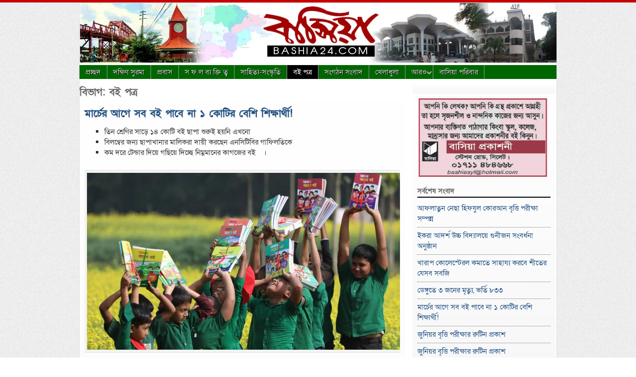

--- FILE ---
content_type: text/html; charset=UTF-8
request_url: https://bashia24.com/NewsCat/s/
body_size: 47914
content:

<!DOCTYPE html>
<html lang="en-US">
<head>
<meta charset="UTF-8" />

<title>বই পত্র Archives - BASHIA 24.COM</title>

<link rel="profile" href="http://gmpg.org/xfn/11" />
<link rel="stylesheet" href="https://bashia24.com" type="text/css" media="all"/>
<link rel="stylesheet" type="text/css" media="all" href="https://bashia24.com/style.css" />
<link href="https://fonts.maateen.me/solaiman-lipi/font.css" rel="stylesheet">
<link rel="pingback" href="https://bashia24.com/xmlrpc.php" />
<script type="text/javascript" src="https://bashia24.com/js/tabber.js"></script>
<script type="text/javascript" src="https://bashia24.com/js/tabcontent.js"></script>
			<link rel="alternate" type="application/rss+xml" title="RSS 2.0" href="http://bashia24.com/feed/" />
	<meta name='robots' content='index, follow, max-image-preview:large, max-snippet:-1, max-video-preview:-1' />
	<style>img:is([sizes="auto" i], [sizes^="auto," i]) { contain-intrinsic-size: 3000px 1500px }</style>
	
	<!-- This site is optimized with the Yoast SEO plugin v22.8 - https://yoast.com/wordpress/plugins/seo/ -->
	<link rel="canonical" href="https://bashia24.com/NewsCat/s/" />
	<link rel="next" href="https://bashia24.com/NewsCat/s/page/2/" />
	<meta property="og:locale" content="en_US" />
	<meta property="og:type" content="article" />
	<meta property="og:title" content="বই পত্র Archives - BASHIA 24.COM" />
	<meta property="og:url" content="https://bashia24.com/NewsCat/s/" />
	<meta property="og:site_name" content="BASHIA 24.COM" />
	<meta name="twitter:card" content="summary_large_image" />
	<script type="application/ld+json" class="yoast-schema-graph">{"@context":"https://schema.org","@graph":[{"@type":"CollectionPage","@id":"https://bashia24.com/NewsCat/s/","url":"https://bashia24.com/NewsCat/s/","name":"বই পত্র Archives - BASHIA 24.COM","isPartOf":{"@id":"https://bashia24.com/#website"},"primaryImageOfPage":{"@id":"https://bashia24.com/NewsCat/s/#primaryimage"},"image":{"@id":"https://bashia24.com/NewsCat/s/#primaryimage"},"thumbnailUrl":"https://bashia24.com/files/uploads/2025/11/f4071ec035079734eeb9fa5cf86c3c60-63caa66eb31c7.webp","breadcrumb":{"@id":"https://bashia24.com/NewsCat/s/#breadcrumb"},"inLanguage":"en-US"},{"@type":"ImageObject","inLanguage":"en-US","@id":"https://bashia24.com/NewsCat/s/#primaryimage","url":"https://bashia24.com/files/uploads/2025/11/f4071ec035079734eeb9fa5cf86c3c60-63caa66eb31c7.webp","contentUrl":"https://bashia24.com/files/uploads/2025/11/f4071ec035079734eeb9fa5cf86c3c60-63caa66eb31c7.webp","width":1100,"height":617},{"@type":"BreadcrumbList","@id":"https://bashia24.com/NewsCat/s/#breadcrumb","itemListElement":[{"@type":"ListItem","position":1,"name":"Home","item":"https://bashia24.com/"},{"@type":"ListItem","position":2,"name":"বই পত্র"}]},{"@type":"WebSite","@id":"https://bashia24.com/#website","url":"https://bashia24.com/","name":"BASHIA 24.COM","description":"| বাসিয়া ২৪ ডট কম","potentialAction":[{"@type":"SearchAction","target":{"@type":"EntryPoint","urlTemplate":"https://bashia24.com/?s={search_term_string}"},"query-input":"required name=search_term_string"}],"inLanguage":"en-US"}]}</script>
	<!-- / Yoast SEO plugin. -->


<link rel='dns-prefetch' href='//static.addtoany.com' />
<link rel="alternate" type="application/rss+xml" title="BASHIA 24.COM &raquo; বই পত্র Category Feed" href="https://bashia24.com/NewsCat/s/feed/" />
<script type="text/javascript">
/* <![CDATA[ */
window._wpemojiSettings = {"baseUrl":"https:\/\/s.w.org\/images\/core\/emoji\/15.0.3\/72x72\/","ext":".png","svgUrl":"https:\/\/s.w.org\/images\/core\/emoji\/15.0.3\/svg\/","svgExt":".svg","source":{"concatemoji":"https:\/\/bashia24.com\/wp-includes\/js\/wp-emoji-release.min.js?ver=6.7.4"}};
/*! This file is auto-generated */
!function(i,n){var o,s,e;function c(e){try{var t={supportTests:e,timestamp:(new Date).valueOf()};sessionStorage.setItem(o,JSON.stringify(t))}catch(e){}}function p(e,t,n){e.clearRect(0,0,e.canvas.width,e.canvas.height),e.fillText(t,0,0);var t=new Uint32Array(e.getImageData(0,0,e.canvas.width,e.canvas.height).data),r=(e.clearRect(0,0,e.canvas.width,e.canvas.height),e.fillText(n,0,0),new Uint32Array(e.getImageData(0,0,e.canvas.width,e.canvas.height).data));return t.every(function(e,t){return e===r[t]})}function u(e,t,n){switch(t){case"flag":return n(e,"\ud83c\udff3\ufe0f\u200d\u26a7\ufe0f","\ud83c\udff3\ufe0f\u200b\u26a7\ufe0f")?!1:!n(e,"\ud83c\uddfa\ud83c\uddf3","\ud83c\uddfa\u200b\ud83c\uddf3")&&!n(e,"\ud83c\udff4\udb40\udc67\udb40\udc62\udb40\udc65\udb40\udc6e\udb40\udc67\udb40\udc7f","\ud83c\udff4\u200b\udb40\udc67\u200b\udb40\udc62\u200b\udb40\udc65\u200b\udb40\udc6e\u200b\udb40\udc67\u200b\udb40\udc7f");case"emoji":return!n(e,"\ud83d\udc26\u200d\u2b1b","\ud83d\udc26\u200b\u2b1b")}return!1}function f(e,t,n){var r="undefined"!=typeof WorkerGlobalScope&&self instanceof WorkerGlobalScope?new OffscreenCanvas(300,150):i.createElement("canvas"),a=r.getContext("2d",{willReadFrequently:!0}),o=(a.textBaseline="top",a.font="600 32px Arial",{});return e.forEach(function(e){o[e]=t(a,e,n)}),o}function t(e){var t=i.createElement("script");t.src=e,t.defer=!0,i.head.appendChild(t)}"undefined"!=typeof Promise&&(o="wpEmojiSettingsSupports",s=["flag","emoji"],n.supports={everything:!0,everythingExceptFlag:!0},e=new Promise(function(e){i.addEventListener("DOMContentLoaded",e,{once:!0})}),new Promise(function(t){var n=function(){try{var e=JSON.parse(sessionStorage.getItem(o));if("object"==typeof e&&"number"==typeof e.timestamp&&(new Date).valueOf()<e.timestamp+604800&&"object"==typeof e.supportTests)return e.supportTests}catch(e){}return null}();if(!n){if("undefined"!=typeof Worker&&"undefined"!=typeof OffscreenCanvas&&"undefined"!=typeof URL&&URL.createObjectURL&&"undefined"!=typeof Blob)try{var e="postMessage("+f.toString()+"("+[JSON.stringify(s),u.toString(),p.toString()].join(",")+"));",r=new Blob([e],{type:"text/javascript"}),a=new Worker(URL.createObjectURL(r),{name:"wpTestEmojiSupports"});return void(a.onmessage=function(e){c(n=e.data),a.terminate(),t(n)})}catch(e){}c(n=f(s,u,p))}t(n)}).then(function(e){for(var t in e)n.supports[t]=e[t],n.supports.everything=n.supports.everything&&n.supports[t],"flag"!==t&&(n.supports.everythingExceptFlag=n.supports.everythingExceptFlag&&n.supports[t]);n.supports.everythingExceptFlag=n.supports.everythingExceptFlag&&!n.supports.flag,n.DOMReady=!1,n.readyCallback=function(){n.DOMReady=!0}}).then(function(){return e}).then(function(){var e;n.supports.everything||(n.readyCallback(),(e=n.source||{}).concatemoji?t(e.concatemoji):e.wpemoji&&e.twemoji&&(t(e.twemoji),t(e.wpemoji)))}))}((window,document),window._wpemojiSettings);
/* ]]> */
</script>
<style id='wp-emoji-styles-inline-css' type='text/css'>

	img.wp-smiley, img.emoji {
		display: inline !important;
		border: none !important;
		box-shadow: none !important;
		height: 1em !important;
		width: 1em !important;
		margin: 0 0.07em !important;
		vertical-align: -0.1em !important;
		background: none !important;
		padding: 0 !important;
	}
</style>
<link rel='stylesheet' id='addtoany-css' href='https://bashia24.com/files/plugins/add-to-any/addtoany.min.css?ver=1.16' type='text/css' media='all' />
<link rel='stylesheet' id='google_fonts-css' href='http://fonts.googleapis.com/css?family=Droid+Sans%3A400%2C700&#038;ver=6.7.4' type='text/css' media='all' />
<script type="text/javascript" id="addtoany-core-js-before">
/* <![CDATA[ */
window.a2a_config=window.a2a_config||{};a2a_config.callbacks=[];a2a_config.overlays=[];a2a_config.templates={};
/* ]]> */
</script>
<script type="text/javascript" async src="https://static.addtoany.com/menu/page.js" id="addtoany-core-js"></script>
<script type="text/javascript" src="https://bashia24.com/wp-includes/js/jquery/jquery.min.js?ver=3.7.1" id="jquery-core-js"></script>
<script type="text/javascript" src="https://bashia24.com/wp-includes/js/jquery/jquery-migrate.min.js?ver=3.4.1" id="jquery-migrate-js"></script>
<script type="text/javascript" async src="https://bashia24.com/files/plugins/add-to-any/addtoany.min.js?ver=1.1" id="addtoany-jquery-js"></script>
<script type="text/javascript" src="https://bashia24.com/wp-includes/js/jquery/ui/core.min.js?ver=1.13.3" id="jquery-ui-core-js"></script>
<script type="text/javascript" src="https://bashia24.com/wp-includes/js/jquery/ui/tabs.min.js?ver=1.13.3" id="jquery-ui-tabs-js"></script>
<script type="text/javascript" src="https://bashia24.com/files/themes/default/js/jquery-ui-tabs-rotate.js?ver=6.7.4" id="jquery-ui-tabs-rotate-js"></script>
<script type="text/javascript" src="https://bashia24.com/files/themes/default/js/gazpo_custom.js?ver=6.7.4" id="gazpo_custom-js"></script>
<script type="text/javascript" src="https://bashia24.com/files/themes/default/js/jcarousellite_1.0.1.min.js?ver=1.0.1" id="jcarousellite-js"></script>
<link rel="https://api.w.org/" href="https://bashia24.com/wp-json/" /><link rel="alternate" title="JSON" type="application/json" href="https://bashia24.com/wp-json/wp/v2/categories/11" /><link rel="EditURI" type="application/rsd+xml" title="RSD" href="https://bashia24.com/xmlrpc.php?rsd" />
<meta name="generator" content="WordPress 6.7.4" />
</head>
<body class="archive category category-s category-11">

<div id="wrapper">	
	<div id="gazpo-header">
		<!-- site logo and description -->
		<div class="logo">
					       
			<h1 class="site-title">
				<a href="https://bashia24.com" title="BASHIA 24.COM">
					BASHIA 24.COM				</a>
			</h1> 
			
			<h3>
					| বাসিয়া ২৪ ডট কম			</h3>
			
		</div>	<!-- /logo -->	
		
		<!-- header 468x60px ad -->
			

<div class="dateline">
					</div>
		
	</div>
	
	<!-- header menu -->
	<div id="gazpo-nav">
		
		
		<div class="main-menu"><ul id="menu-menu" class="menu"><li id="menu-item-20" class="menu-item menu-item-type-custom menu-item-object-custom menu-item-home menu-item-20"><a href="http://bashia24.com">প্রচ্ছদ</a></li>
<li id="menu-item-930" class="menu-item menu-item-type-taxonomy menu-item-object-category menu-item-930"><a href="https://bashia24.com/NewsCat/south-surma/">দক্ষিণ সুরমা</a></li>
<li id="menu-item-12" class="menu-item menu-item-type-taxonomy menu-item-object-category menu-item-12"><a href="https://bashia24.com/NewsCat/probash/">প্রবাস</a></li>
<li id="menu-item-16" class="menu-item menu-item-type-taxonomy menu-item-object-category menu-item-16"><a href="https://bashia24.com/NewsCat/%e0%a6%b8-%e0%a6%ab-%e0%a6%b2-%e0%a6%ac%e0%a7%8d%e0%a6%af-%e0%a6%95%e0%a7%8d%e0%a6%a4%e0%a6%bf-%e0%a6%a4%e0%a7%8d%e0%a6%ac/">স ফ ল ব্য ক্তি ত্ব</a></li>
<li id="menu-item-19" class="menu-item menu-item-type-taxonomy menu-item-object-category menu-item-19"><a href="https://bashia24.com/NewsCat/literature/">সাহিত্য-সংস্কৃতি</a></li>
<li id="menu-item-11" class="menu-item menu-item-type-taxonomy menu-item-object-category current-menu-item menu-item-11"><a href="https://bashia24.com/NewsCat/s/" aria-current="page">বই পত্র</a></li>
<li id="menu-item-18" class="menu-item menu-item-type-taxonomy menu-item-object-category menu-item-18"><a href="https://bashia24.com/NewsCat/organization-news/">সংগঠন সংবাদ</a></li>
<li id="menu-item-928" class="menu-item menu-item-type-taxonomy menu-item-object-category menu-item-928"><a href="https://bashia24.com/NewsCat/sports/">খেলাধুলা</a></li>
<li id="menu-item-927" class="menu-item menu-item-type-custom menu-item-object-custom menu-item-has-children menu-item-927"><a href="#">আরও</a>
<ul class="sub-menu">
	<li id="menu-item-7877" class="menu-item menu-item-type-taxonomy menu-item-object-category menu-item-7877"><a href="https://bashia24.com/NewsCat/%e0%a6%9a%e0%a6%bf%e0%a6%a4%e0%a7%8d%e0%a6%b0-%e0%a6%ac%e0%a6%bf%e0%a6%9a%e0%a6%bf%e0%a6%a4%e0%a7%8d%e0%a6%b0/">চিত্র-বিচিত্র</a></li>
	<li id="menu-item-9" class="menu-item menu-item-type-taxonomy menu-item-object-category menu-item-9"><a href="https://bashia24.com/NewsCat/history/">ইতিহাস ঐতিহ্য</a></li>
	<li id="menu-item-14" class="menu-item menu-item-type-taxonomy menu-item-object-category menu-item-14"><a href="https://bashia24.com/NewsCat/freedom-fighting/">মুক্তিযুদ্ধ</a></li>
	<li id="menu-item-929" class="menu-item menu-item-type-taxonomy menu-item-object-category menu-item-929"><a href="https://bashia24.com/NewsCat/entertainment/">বিনোদন</a></li>
	<li id="menu-item-15" class="menu-item menu-item-type-taxonomy menu-item-object-category menu-item-15"><a href="https://bashia24.com/NewsCat/writers/">লেখালেখি</a></li>
	<li id="menu-item-13" class="menu-item menu-item-type-taxonomy menu-item-object-category menu-item-13"><a href="https://bashia24.com/NewsCat/personality/">ব্যক্তিত্ব</a></li>
	<li id="menu-item-10" class="menu-item menu-item-type-taxonomy menu-item-object-category menu-item-10"><a href="https://bashia24.com/NewsCat/photo/">ছবি গ্যালারী</a></li>
</ul>
</li>
<li id="menu-item-933" class="menu-item menu-item-type-post_type menu-item-object-page menu-item-933"><a href="https://bashia24.com/about-us/">বাসিয়া পরিবার</a></li>
</ul></div>	
	</div>
	
	<div id="content-container">
	<div id="content_single" >	
		<h2>বিভাগ: বই পত্র</h2>
		



<div class="posts-list">
			

					<div id="post-14275" class="post-14275 post type-post status-publish format-standard has-post-thumbnail hentry category-s category-19 category-lead-news">		

						<h2><a href="https://bashia24.com/2025/11/%e0%a6%ae%e0%a6%be%e0%a6%b0%e0%a7%8d%e0%a6%9a%e0%a7%87%e0%a6%b0-%e0%a6%86%e0%a6%97%e0%a7%87-%e0%a6%b8%e0%a6%ac-%e0%a6%ac%e0%a6%87-%e0%a6%aa%e0%a6%be%e0%a6%ac%e0%a7%87-%e0%a6%a8%e0%a6%be-%e0%a7%a7/" title="মার্চের আগে সব বই পাবে না ১ কোটির বেশি শিক্ষার্থী!">মার্চের আগে সব বই পাবে না ১ কোটির বেশি শিক্ষার্থী!</a></h2>
						<div class="post-meta">

						</div> <!-- /post-meta -->
						<div class="entry">
						<div class="content_highlights jw_detail_content_holder content mb16">
<ul>
<li>তিন শ্রেণির সাড়ে ১৪ কোটি বই ছাপা শুরুই হয়নি এখনো</li>
<li>বিলম্বের জন্য ছাপাখানার মালিকরা দায়ী করছেন এনসিটিবির গাফিলতিকে</li>
<li>কম দরে টেন্ডার দিয়ে গছিয়ে দিচ্ছে নিম্নমানের কাগজের বই    ।</li>
</ul>
<p><img fetchpriority="high" decoding="async" class="aligncenter size-full wp-image-14276" src="http://bashia24.com/files/uploads/2025/11/f4071ec035079734eeb9fa5cf86c3c60-63caa66eb31c7.webp" alt="" width="1100" height="617" srcset="https://bashia24.com/files/uploads/2025/11/f4071ec035079734eeb9fa5cf86c3c60-63caa66eb31c7.webp 1100w, https://bashia24.com/files/uploads/2025/11/f4071ec035079734eeb9fa5cf86c3c60-63caa66eb31c7-300x168.webp 300w, https://bashia24.com/files/uploads/2025/11/f4071ec035079734eeb9fa5cf86c3c60-63caa66eb31c7-1024x574.webp 1024w, https://bashia24.com/files/uploads/2025/11/f4071ec035079734eeb9fa5cf86c3c60-63caa66eb31c7-768x431.webp 768w" sizes="(max-width: 1100px) 100vw, 1100px" />ছবি সংগৃহীত</p>
<p>বাসিয়া ডেক্স :  বছর জুড়ে প্রস্তুতি নেওয়ার পরও সময়মতো শিক্ষার্থীদের হাতে পাঠ্যবই তুলে দেওয়া নিয়ে অনিশ্চয়তা সৃষ্টি হয়েছে। ২০২৬ শিক্ষাবর্ষের জন্য প্রায় সাড়ে ৩০ কোটি পাঠ্যবই ছাপা হবে, যার মধ্যে মাধ্যমিকের বই ২১ কোটি ৯০ লাখ। নবম শ্রেণির বইয়ের সংখ্যা প্রায় সাড়ে ৬ কোটি। গত অক্টোবর মাসের মধ্যে এসব বই ছাপানো শেষ করার টার্গেট ছিল জাতীয় শিক্ষাক্রম ও পাঠ্যপুস্তক বোর্ডের (এনসিটিবি)। কিন্তু এখন পর্যন্ত নবম শ্রেণির মাত্র ২০ লাখ বই ছাপা হয়েছে। ষষ্ঠ, সপ্তম ও অষ্টম শ্রেণির সাড়ে ১৪ কোটি বই ছাপা এখনো শুরু হয়নি। এ কারণে আগামী মার্চ মাসের আগে, অর্থাৎ শিক্ষাবর্ষের দুই মাস সব বই না পেয়ে ক্ষতির সম্মুখীন হতে যাচ্ছে প্রায় ১ কোটির বেশি শিক্ষার্থী।গত বছর রাজনৈতিক পটপরিবর্তনের কারণে দেরিতে বই ছাপানোর বিষয়টি অনেকে স্বাভাবিকভাবে নিয়েছিল। কিন্তু এবার পাঠ্যবই বিলম্বে ছাপানোর বিষয়ে কোনো অজুহাত কেউ মানতে রাজি নয়।  বিলম্বের জন্য ছাপাখানার মালিকরা দায়ী করছেন এনসিটিবির কর্মকর্তাদের গাফিলতিকে। অন্যদিকে এনসিটিবির কর্মকর্তারা শিক্ষা মন্ত্রণালয়ের ওপরে দায় চাপিয়ে বলেন, পাঠ্যবই ছাপায় বিলম্বে এনসিটিবির কোনো দায় নেই। শিক্ষা মন্ত্রণালয় কোনো কারণ ছাড়াই মাধ্যমিকের ষষ্ঠ, সপ্তম ও অষ্টম শ্রেণির বইয়ের ক্রয়াদেশে অনুমোদন না দিয়ে টেন্ডার বাতিল করেছিল। এ কারণেই জটিলতার সৃষ্টি হয়েছে। তবে শিক্ষা মন্ত্রণালয়ের মাধ্যমিক ও উচ্চ শিক্ষা বিভাগের একজন কর্মকর্তা বলেছেন, দীর্ঘদিনের সিন্ডিকেট ভাঙতেই পুনরায় টেন্ডার দেওয়া হয়েছিল। যদিও সংশ্লিষ্টরা বলছেন, রিটেন্ডারেও সিন্ডিকেট ভাঙেনি। উলটো বিশৃঙ্খলা বেড়েছে। অনেক ছাপাখানা রিটেন্ডারে প্রাক্কলিত দরের চেয়ে অনেক কম দরে কাজ নিয়েছে। এতে নিম্নমানের কাগজে পাঠ্যবই ছাপানোর প্রবণতা বৃদ্ধি পেয়েছে।জানা গেছে—ষষ্ঠ, সপ্তম ও অষ্টম শ্রেণির বইয়ের প্রতি ফর্মায় সরকারের বাজেট ছিল ৩ টাকা ১৫ পয়সা। বাজারমূল্যে প্রতি ফর্মা ছাপাতে ন্যূনতম খরচ ২ টাকা ৪০ পয়সা। অথচ কয়েকটি প্রেস সিন্ডিকেট করে ১ টাকা ৮০ পয়সা থেকে ২ টাকা ৯ পয়সা পর্যন্ত রেট দিয়ে সর্বনিম্ন দরদাতা হয়েছে। পুনঃদরপত্রে আনন্দ প্রিন্টার্সের মালিক রব্বানী জব্বার এবং মাস্টার সিমেক্স পেপার লিমিটেডের স্বত্বাধিকারী মো. কবিরের সিন্ডিকেট সদস্যরা এই কাজটি করেছে বলে অভিযোগ উঠেছে। রব্বানী-কবিরের প্রতিষ্ঠানের নিম্নমানের কাগজে ২০২৫ শিক্ষাবর্ষের পাঠ্যবই ছাপানোর বিষয়টি ইন্সপেকশন প্রতিষ্ঠানের ল্যাব টেস্ট ও তদন্ত প্রতিবেদনে উঠে এসেছিল।জানা গেছে, এবার প্রাথমিক ও মাধ্যমিকের পাঠ্যবই ছাপানোর কাজ করছে ১০৩টি ছাপাখানা। ষষ্ঠ, সপ্তম ও অষ্টম শ্রেণির সাড়ে ১৪ কোটি বইয়ের মধ্যে অর্ধেকের বেশি কাজ পেয়েছে রব্বানী ও কবিরের প্রতিষ্ঠান।জানা গেছে, বছরের শুরুতে শিক্ষার্থীদের হাতে বিনা মূল্যের পাঠ্যবই তুলে দিতে গত এপ্রিল মাসে কাজ শুরু করে এনসিটিবি। মে-জুলাইয়ে টেন্ডার বিজ্ঞপ্তি দেওয়া হয়। লক্ষ্য ছিল অক্টোবরের মধ্যে ছাপা শেষ করে ডিসেম্বরে সব উপজেলায় পাঠ্যবই পৌঁছে দেওয়া। তবে সেপ্টেম্বরের দিকে সে লক্ষ্যে ছেদ পড়ে। সরকারের ক্রয়-সংক্রান্ত কমিটি ষষ্ঠ, সপ্তম ও অষ্টম শ্রেণির পাঠ্যবইয়ের ক্রয়াদেশে অনুমোদন না দেওয়ায় টেন্ডার বাতিল হয়ে যায়। রিটেন্ডার বিজ্ঞপ্তি দিয়ে ক্রয়াদেশ পেতে সময় লেগেছে বাড়তি আড়াই মাস। পাশাপাশি নবম শ্রেণির প্রায় ৬ কোটি বই ছাপার ক্রয়াদেশের অনুমোদন দিতেও দীর্ঘদিন ঝুলিয়ে রাখা হয়। এতে পাঠ্যবই ছাপায় পিছিয়ে পড়ে এনসিটিবি। নবম শ্রেণির বইয়ের নোটিফিকেশন অব অ্যাওয়ার্ড (নোয়া) জারি হয়েছে ২৭ অক্টোবর। নোয়ার পর ছাপাখানা মালিকরা চুক্তির জন্য ২৮ দিন সময় পান। নির্ধারিত সময়ে চুক্তি করলেও ছাপানো শুরু করতে ডিসেম্বর যাবে। এরপর ছাপানোর জন্য ৭০ দিন সময় পাবে। এতে জানুয়ারি-ফেব্রুয়ারি মাস তারা ছাপানোর জন্য পাবেন। এছাড়াও বই বাঁধাই, ট্রাকে জেলা-উপজেলায় পৌঁছে দিতেও অনেক সময় লেগে যায়। অন্যদিকে ষষ্ঠ থেকে অষ্টম পর্যন্ত তিন শ্রেণির পাঠ্যবইয়ের নোটিফিকেশন অব অ্যাওয়ার্ড (নোয়া) জারি হয়েছে গত বৃহস্পতিবার। চুক্তি কার্যক্রম চলবে আগামী ২৮ দিন। এরপর ছাপা শুরু হবে।এনসিটিবির অভ্যন্তরীণ বিশৃঙ্খলাকেও এ সংকটের অন্যতম কারণ হিসেবে দেখছেন অনেকে। অভিযোগ আছে, বোর্ডে এখনো আগের সরকারের সুবিধাভোগীরা সক্রিয়। ছাত্রদল এক বিবৃতিতে এনসিটিবির সদস্য (পাঠ্যপুস্তক) ড. রিয়াদ চৌধুরী ও ভারপ্রাপ্ত চেয়ারম্যান রবিউল কবীর চৌধুরীর অপসারণ দাবি করেছে। তারা অভিযোগ করেছে, এই কর্মকর্তারা বিগত সরকারের ঘনিষ্ঠ এবং সিন্ডিকেটের স্বার্থ রক্ষা করছেন।প্রাথমিকের ৩০ ভাগ কাগজ নিম্নমানের :এনসিটিবি বেসরকারি ‘তৃতীয় পক্ষের’ মাধ্যমে পরিদর্শন করালেও প্রতিবারই পাঠ্যবইয়ের মান নিয়ে বিতর্ক উঠেছে। আগামী শিক্ষাবর্ষের জন্য নিম্নমানের কাগজে প্রাথমিকের ৩০ ভাগ পাঠ্যবই ছাপানো হয়েছে বলে জানা গেছে। বইয়ের উত্পাদন থেকে সরবরাহ পর্যন্ত সব কাজ তদারকি করে প্রি-ডিস্ট্রিবিউশন এজেন্ট (পিডিআই)। অন্যদিকে জেলা-উপজেলা পর্যায়ে বই সরবরাহের পর, ঐসব বইয়ের মান যাচাইয়ের তদারকি করে পিএলআই এজেন্ট। প্রাথমিকের পিডিআইয়ের কাজ করছে ইনফিনিটি সার্ভে অ্যান্ড ইন্সপেকশন (বিডি)। এর মালিক মো. মনিরের বিরুদ্ধে ছাপাখানার মালিকদের চাপ দিয়ে টাকা আদায়ের অভিযোগ উঠেছে। নিম্নমানের কাগজকে ভালো মানের কাগজের সার্টিফিকেট দিতে প্রত্যেক ছাপাখানার মালিকের কাছ থেকে ৩ থেকে ১০ লাখ টাকা করে নিচ্ছেন। জনতা প্রেসের একজন কর্মকর্তা বলেন, ইন্সপেকশন কোম্পানিকে তারা ২ লাখ দিয়েছেন। আরো ৫ লাখ টাকা দাবি করেছে। টাকা না দিলে কাগজের অনুমোদন আটকে রাখা হচ্ছে।অভিযোগ প্রসঙ্গে ইনফিনিটি সার্ভে অ্যান্ড ইন্সপেকশন (বিডি)-এর মালিক মো. মনির ইত্তেফাককে বলেন, ‘জনতা প্রেসের স্বত্বাধিকারী নজরুল ইসলাম কাজলসহ প্রায় ২০টি ছাপাখানার মালিক আমাকে ম্যানেজ করার চেষ্টা করেছেন, চা খাওয়ার দাওয়াত দিয়েছেন। কিন্তু আমি কারো প্রস্তাব গ্রহণ করিনি। কাগজের মানে কোনো আপস করা হচ্ছে না।</p>
<p>&nbsp;</p>
</div>
							




						</div> <!-- entry -->

						

						

					</div><!-- /post-->



						

					<div id="post-14005" class="post-14005 post type-post status-publish format-standard has-post-thumbnail hentry category-s">		

						<h2><a href="https://bashia24.com/2024/03/%e0%a6%9b%e0%a6%af%e0%a6%bc%e0%a6%9f%e0%a6%bf-%e0%a6%ac%e0%a6%bf%e0%a6%a6%e0%a7%87%e0%a6%b6%e0%a7%80-%e0%a6%b0%e0%a7%82%e0%a6%aa%e0%a6%95%e0%a6%a5%e0%a6%be/" title="ছয়টি বিদেশী রূপকথা">ছয়টি বিদেশী রূপকথা</a></h2>
						<div class="post-meta">

						</div> <!-- /post-meta -->
						<div class="entry">
						<p><img decoding="async" class="aligncenter size-full wp-image-14006" src="http://bashia24.com/files/uploads/2024/03/2018-2.jpg" alt="" width="1100" height="1660" srcset="https://bashia24.com/files/uploads/2024/03/2018-2.jpg 1100w, https://bashia24.com/files/uploads/2024/03/2018-2-199x300.jpg 199w, https://bashia24.com/files/uploads/2024/03/2018-2-679x1024.jpg 679w, https://bashia24.com/files/uploads/2024/03/2018-2-768x1159.jpg 768w, https://bashia24.com/files/uploads/2024/03/2018-2-1018x1536.jpg 1018w" sizes="(max-width: 1100px) 100vw, 1100px" />ঠাকুরমার ঝুলি, ঠাকুরদার ঝুলি, রাজপুত্র ডালিমকুমার, রাজকন্যা কংকাবতী, রাক্ষস-খোক্ষস, ডাইনি বুড়ি এই বই ও চরিত্রগুলোর সাথে জড়িয়ে আছে আমাদের মধুর শৈশব। যদিও এখনকার শিশুরা বইমুখী না হয়ে ডিভাইসমুখী হচ্ছে বেশী। এতে তাদের শরীর ও মনের উপর পড়তে পারে নেতিবাচক প্রভাব। হাসান হাফিজ লিখিত ছয়টি বিদেশী রূপকথা শিশুদেরকে বইমুখী করার একটি অন্যতম প্রচেষ্টার উদাহরণ। এতে লেখক বিভিন্ন দেশের রূপকথার সম্মেলন ঘটিয়েছেন যা পাঠ করলে শিশুরা পাবে তাদের মনের খোরাক। বইটি প্রকাশ করেছে বাসিয়া প্রকাশনী।<br />
পাওয়া যাচ্ছে রকমারি ডটকমে। সরাসরি বইটি পেতে যোগাযোগ করুন ০১৭১১৪৮৪৬৬৮</p>
							




						</div> <!-- entry -->

						

						

					</div><!-- /post-->



						

					<div id="post-14002" class="post-14002 post type-post status-publish format-standard has-post-thumbnail hentry category-s">		

						<h2><a href="https://bashia24.com/2024/03/%e0%a6%a1%e0%a7%87%e0%a6%87%e0%a6%b2%e0%a6%bf-%e0%a6%ac%e0%a6%bf%e0%a6%89%e0%a6%9f%e0%a6%bf-%e0%a6%b0%e0%a7%81%e0%a6%9f%e0%a6%bf%e0%a6%a8/" title="ডেইলি বিউটি রুটিন">ডেইলি বিউটি রুটিন</a></h2>
						<div class="post-meta">

						</div> <!-- /post-meta -->
						<div class="entry">
						<p>সাজগোজ করতে বেশির ভাগ মেয়েরাই ভালোবাসে। ঠোঁটে একটু লিপস্টিকের ছোঁয়া, চোখে একটু কাজলের ছোঁয়া কে না পছন্দ করে? তবে সেই সাথে নিয়মিত ত্বকের যত নেওয়াটাও জরুরী। তা নাহলে মেকআপের মাধ্যমে ত্বকের সৌন্দর্য ঠিকমতো ফুটবে না। <img decoding="async" class="aligncenter size-full wp-image-14003" src="http://bashia24.com/files/uploads/2024/03/2020-28.jpg" alt="" width="2333" height="1980" srcset="https://bashia24.com/files/uploads/2024/03/2020-28.jpg 2333w, https://bashia24.com/files/uploads/2024/03/2020-28-300x255.jpg 300w, https://bashia24.com/files/uploads/2024/03/2020-28-1024x869.jpg 1024w, https://bashia24.com/files/uploads/2024/03/2020-28-768x652.jpg 768w, https://bashia24.com/files/uploads/2024/03/2020-28-1536x1304.jpg 1536w, https://bashia24.com/files/uploads/2024/03/2020-28-2048x1738.jpg 2048w" sizes="(max-width: 2333px) 100vw, 2333px" /> বইটিতে প্রতিদিনের রুপচর্চার বেসিক বিষয়গুলো তুলে ধরা হয়েছে যা নারী-পুরুষ সবারই কাজে লাগবে ও উপকার করবে।<br />
বইটি পাওয়া যাচ্ছে অনলাইনে রকমারি ডটকমে। সরাসরি নিতে হলে যোগাযোগ করুন ০১৭১১৪৮৪৬৬৮</p>
							




						</div> <!-- entry -->

						

						

					</div><!-- /post-->



						

					<div id="post-13707" class="post-13707 post type-post status-publish format-standard has-post-thumbnail hentry category-s">		

						<h2><a href="https://bashia24.com/2023/07/%e0%a6%ae%e0%a7%8b%e0%a6%b9%e0%a6%be%e0%a6%ae%e0%a7%8d%e0%a6%ae%e0%a6%a6-%e0%a6%a8%e0%a6%93%e0%a6%af%e0%a6%bc%e0%a6%be%e0%a6%ac-%e0%a6%86%e0%a6%b2%e0%a7%80%e0%a6%b0-%e0%a6%a6%e0%a6%95%e0%a7%8d/" title="মোহাম্মদ নওয়াব আলীর দক্ষিণ সুরমার ইতিহাস ও ঐতিহ্য ইতিহাস নির্মিতির এক বিশাল আয়োজন&#8230;. এ কে শেরাম">মোহাম্মদ নওয়াব আলীর দক্ষিণ সুরমার ইতিহাস ও ঐতিহ্য ইতিহাস নির্মিতির এক বিশাল আয়োজন&#8230;. এ কে শেরাম</a></h2>
						<div class="post-meta">

						</div> <!-- /post-meta -->
						<div class="entry">
						<p><img loading="lazy" decoding="async" class="aligncenter size-full wp-image-13708" src="http://bashia24.com/files/uploads/2023/07/Add.jpg" alt="" width="1289" height="655" srcset="https://bashia24.com/files/uploads/2023/07/Add.jpg 1289w, https://bashia24.com/files/uploads/2023/07/Add-300x152.jpg 300w, https://bashia24.com/files/uploads/2023/07/Add-1024x520.jpg 1024w, https://bashia24.com/files/uploads/2023/07/Add-768x390.jpg 768w" sizes="auto, (max-width: 1289px) 100vw, 1289px" />‘ইতিহাস’ শব্দটি অনেক ক্ষেত্রেই এক ধরনের ধূসর রহস্যময়তার আড়ালে ঢাকা। কারণ ইতিহাস নিয়ে নানা সময়েই সৃষ্টি হয়েছে নানা ইতিহাস। ইতিহাসকে খন্ডিত করা হয়েছে নানাভাবেÑবিকৃত করা হয়েছে ইতিহাসের সত্য। আবার কখনোবা পুনর্লিখিত হয়েছে ইতিহাসের ধারা; ইতিহাসকে যাঁরা প্রভাবিত করতে পারেনÑতাঁদেরই প্রয়োজনে। সচরাচর আমরা তাই লক্ষ করি, সাধারণ মানুষ নয়Ñরাজা-রাজড়া তথা শাসক শক্তিরই নানায়তনিক কাহিনীকেই উপজীব্য করে রচিত হয়েছে ইতিহাস। কিন্তু বিরল ব্যতিক্রম হলেও, কোনো কোনো ইতিহাসবিদ নিজস্ব সত্যের কাছে অনুগত থেকে সাধারণ মানুষের প্রাত্যহিক জীবনের রোজনামচা থেকে আহৃত তথ্য নিয়েই রচনা করে থাকেন ইতিহাসের ইতিবৃত্ত। উপমহাদেশের প্রখ্যাত ইতিহাসবিদ স্যার যদুনাথ সরকারের উচ্চারণে তাই আমরা শুনিÑ ‘ইতিহাস হলো গিয়ে সাধারণ মানুষের উত্থান ও পতন, বিজয় গৌরবের আনন্দ অথবা পরাজয়ের ট্রাজেডী।’ প্রায় একই ধরনের অনুভবের ব্যঞ্জনা শুনি ইতিহাস নির্মাণের এক বিশাল আয়োজন ‘দক্ষিণ সুরমার ইতিহাস ও ঐতিহ্য’ গ্রন্থের প্রণেতা মোহাম্মদ নওয়াব আলীর কণ্ঠেও। ‘কথাসূত্র’ পর্যায়ে তিনি বলেনÑ ‘দক্ষিণ সুরমাÑএক ঐতিহাসিক জনপদের নাম। &#8230; এ ঐতিহ্যবাহী বিশাল জনপদের ইতিহাস-ঐতিহ্য ইতোপূর্বে পুস্তক আকারে মানুষের দ্বারপ্রান্তে পৌঁছেনি। মানুষ জানতে পারেনি এ জনপদের মাটি ও মানুষের বিস্ময়কর অভাবনীয় সাফল্যের কথা।’ মানুষ স্বভাবতই শিকড়সন্ধানী। মোহাম্মদ নওয়াব আলীও তাই এক অন্তর্গত তাগিদ থেকে তাঁর নিজের শিকড় সন্ধানে প্রবৃত্ত হয়েই যে ইতিহাস নির্মাণের এই বিপুলায়তন উদ্যোগ গ্রহণ করেছেন তা তিনি অকপটে বলেছেনÑ ‘আমার জন্মভ‚মি যে মাটিতে, আমার শিকড় প্রোথিত যে মাটিতে সে মাটি ও মানুষের ইতিহাস ঐতিহ্যকে সমৃদ্ধ করার লক্ষে আমার এ ক্ষুদ্র প্রয়াস।’ কিন্তু এই সত্যের পাশাপাশি আমাদের সমাজবাস্তবতা মোটেও আগ্রহোদ্দীপক নয়Ñবরং হতাশাব্যঞ্জক। কারণ, আমাদের অভিজ্ঞতা বলে, আমাদের সমাজে ইতিহাসের কদর মোটেও নেই। ইতিহাস নিয়ে প্রবাদপ্রতিম সেই বক্তব্যের কথা আমরা সবাই জানি, ‘ইতিহাসের সবচেয়ে বড়ো শিক্ষা হলো এই যে, ইতিহাস থেকে কেউ শেখে না।’ আমরা জানি, জাতি হিসেবে আমরা যেমন ইতিহাস পাঠে অনাগ্রহী তেমনি চরম অনীহ ইতিহাস রচনায়ও; বিশেষত সত্যনিষ্ঠ ইতিহাস রচনায়। তাইতো আমরা দেখি শ্রীহট্ট বা সিলেট এক প্রাচীন জনপদ হওয়া সত্তে¡ও সিলেটের নির্ভরযোগ্য সত্যনিষ্ঠ ইতিহাস খুব বেশি রচিত হয়নি। এক ঐতিহ্যবাহী জনপদ দক্ষিণ সুরমা সম্পর্কেতো কোনো গ্রন্থই এযাবত রচিত হয়নি বলে দুঃখ প্রকাশ করেছেন আলোচ্য গ্রন্থের লেখক মোহাম্মদ নওয়াব আলী। অথচ আমরা জানি এবং স্বীকার করি ইতিহাস রচিত হওয়া দরকার। প্রকৃত ইতিহাস ব্যতীত জাতির অগ্রগমণ প্রায় অসম্ভব। বঙ্কিম চন্দ্র চট্টোপাধ্যায় একারণেই শতাধিক বৎসর আগেই বলে গেছেনÑ ‘বাঙ্গালার ইতিহাস নাই। যাহা আছে তাহা ইতিহাস নয়, তাহা কতক উপন্যাস, কতক বাঙ্গালার বিদেশী বিধর্মী অসার পরপীড়কদের জীবনচরিত মাত্র। বাঙ্গালার ইতিহাস চাই। নহিলে বাঙ্গালার ভরসা নাই। কে লিখিবে? তুমি লিখিবে, আমি লিখিব, সকলেই লিখিবে। যে বাঙালি তাহাকেই লিখিতে হইবে।’ সাহিত্যস¤্রাটের এই আহŸানে সাড়া দিয়েছেন দক্ষিণ সুরমার এক শিকড়সন্ধানী দায়িত্বশীল লেখক মোহাম্মদ নওয়াব আলী। তিনি জানেন, সমগ্র বাংলার না হোক অন্তত নিজ এলাকার গৌরবগাথা নিয়ে, ইতিহাসের নানা কুশীলব আর তাঁদের কর্ম ও কৃতি নিয়ে ইতিহাস রচনার সূচনা তিনি করতেই পারেন। আর কে না জানে, এই ক্ষুদ্র ক্ষুদ্র কাজই বৃহত্তের ভিত গড়ে তোলে। বঙ্কিমচন্দ্রের ভাষায়Ñ ‘যাহার যতটুকু সাধ্য সে ততদূর করুক। ক্ষুদ্র কীট যোজনব্যাপী দ্বীপ নির্মাণ করে।’ আমরা এও জানিÑ ‘ক্ষুদ্র বালুকার কণা বিন্দু বিন্দু জল/ গড়ি তোলে মহাদেশ সাগর অতল।’ এই উপলব্ধির উজ্জ্বল আলোকেই মোহাম্মদ নওয়াব আলী অনেক শ্রম আর মেধা ও মননের স্বেদবিন্দু তিল তিল করে সাজিয়ে গড়ে তোলা ‘দক্ষিণ সুরমার ইতিহাস ও ঐতিহ্য’ শীর্ষক বেশ বিপুলায়তন এই গ্রন্থখানি আমাদের উপহার দিয়েছেন।<br />
দক্ষিণ সুরমার ইতিহাস ও ঐতিহ্য, ৪৮০ পৃষ্ঠার এই বৃহদায়তন গ্রন্থটিতে পনেরটি অধ্যায়ে বিন্যন্ত হয়েছে ‘দক্ষিণ সুরমা’ নামের এই জনপদের ইতিহাস নির্মিতির যাবতীয় আয়োজন। দক্ষিণ সুরমা বলতে সাধারণত সুরমা নদীর দক্ষিণ পারে অবস্থিত সিলেট শহর সংলগ্ন পূর্বতন সিলেট সদর উপজেলার যে অংশটুকু সেটিকেই বুঝানো হয়ে থাকে। ২০০৫ সালে দক্ষিণ সুরমা এলাকায় অবস্থিত ৯টি ইউনিয়ন নিয়ে গঠিত হয় দক্ষিণ সুরমা উপজেলা। এই ৯টি ইউনিয়ন হলোÑ মোল্লারগাঁও, বরইকান্দি, তেতলী, কুচাই, সিলাম, লালাবাজার, জালালপুর, মোগলাবাজার ও দাউদপুর। পরবর্তীতে কামালবাজার নামে নতুন একটি ইউনিয়ন গঠিত হওয়ায় দক্ষিণ সুরমা উপজেলার অন্তর্গত ইউনিয়নের সংখ্যা দাঁড়ায় ১০টি। তবে দক্ষিণ সুরমা উপজেলা ছাড়াও দক্ষিণ সুরমা এলাকায় সিলেট সিটি কর্পোরেশনের ৩ টি ওয়ার্ডের অবস্থান। এই তিনটি ওয়ার্ড হলোÑ ২৫, ২৬ ও ২৭ নং ওয়ার্ড। এই গ্রন্থে দক্ষিণ সুরমা বলতে দক্ষিণ সুরমা উপজেলার অন্তর্গত ১০টি ইউনিয়ন এবং সিলেট সিটি কর্পোরেশনের উপরোল্লিখিত ৩টি ওয়ার্ডের সমন্বিত ভৌগোলিক পরিসরকে চিহ্নিত করা হয়েছে।<br />
গ্রন্থের প্রথম অধ্যায়ে রয়েছে অবস্থান, নামকরণ ও সংক্ষিপ্ত ইতিহাস। এই পর্যায়ে উপশিরোনাম হিসেবে স্থান পেয়েছেÑ দক্ষিণ সুরমার মানচিত্র; ভৌগোলিক অবস্থান; উৎপত্তি, নামকরণ ও প্রতিষ্ঠার সংক্ষিপ্ত ইতিহাস; উপজেলা প্রশাসনিক ভবন; একনজরে উপজেলা পরিচিতি ও উপজেলা নির্বাহী কর্মকর্তাদের তালিকা। আগেই উল্লেখিত হয়েছে যে, ঐতিহ্যবাহী নদী সুরমার দক্ষিণ পার ঘেঁষে এই উপজেলার অবস্থান বলে এর নামকরণ হয়েছে ‘দক্ষিণ সুরমা’। এই উপজেলার আয়তন ১৯৫.৪০ বর্গকিলোমিটার এবং ২০১১ সালের আদমশুমারী অনুযায়ী জনসংখ্যা ২,৫৩,৩৮৮ জন। উপজেলা কমপ্লেক্স স্থাপিত হয়েছে মোগলাবাজার ইউনিয়নের নৈখাই এলাকায় ৬ একর ভ‚মির উপর। এই উপজেলার অন্যান্য বিভিন্ন গুরুত্বপূর্ণ তথ্যও সন্নিবেশিত হয়েছে এই অধ্যায়ে। দ্বিতীয় অধ্যায়ের শিরোনামÑ ইউনিয়ন ও সিটি ওয়ার্ডের মানচিত্র ও পরিচিতি। এই অধ্যায়ে দক্ষিণ সুরমা উপজেলাভুক্ত ১০টি ইউনিয়নের মানচিত্র এবং বিস্তারিত পরিচিতি ও আনুষঙ্গিক তথ্যাদি তুলে ধরা হয়েছে। পৃথক পৃথকভাবে প্রতিটি ইউনিয়নের প্রতিষ্ঠাকাল, আয়তন, জনসংখ্যা, মৌজা ও গ্রামের সংখ্যা, ইউনিয়নের অন্তর্গত মসজিদ, মন্দিরের সংখ্যা এবং প্রকৃতি অনুযায়ী বিভাজনসহ বিভিন্ন শিক্ষা প্রতিষ্ঠানের সংখ্যাসহ নানা তথ্যাদি যেমন উল্লেখিত হয়েছে, তেমনি মেয়াদকালসহ দায়িত্ব পালনকারী চেয়ারম্যানদের তালিকাও সন্নিবেশিত হয়েছে। একইভাবে সিটি কর্পোরেশনভুক্ত তিনটি ওয়ার্ডের পরিচিতি এবং সংক্ষিপ্ত তথ্যাদিও স্থান পেয়েছে এই অধ্যায়ে। তৃতীয় অধ্যায় সাজানো হয়েছে মৌজা, নদনদী, খালবিল, জলমহাল, নালা, টিলা, হাটবাজার, গ্রামÑএসবের বিস্তারিত বর্ণনা ও এতদসংক্রান্ত বহুবিধ তথ্যের সমাবেশ ঘটিয়ে। ইউনিয়নওয়ারী মৌজা ও গ্রামের তালিকা আছে, আছে হাটবাজারের বিবরণ, খাল ও বিলের তালিকা, তেমনি আছে নদীর নাম এবং সেগুলোর ইতিহাস ও বিস্তারিত বিবরণ। সিলেটের প্রধান নদী সুরমা। সুরমা নদীর নামকরণ প্রসঙ্গে বলা হয়েছেÑ ‘দ্বাদশ শতকের রাজা ক্ষেত্রপাল বরাক নদী হতে খাল কেটে নদীটি খনন করেন এবং প্রিয়তমা স্ত্রীর নামে নাম রাখেন ‘সুরমা’। .. হট্টনাথের পাঁচালিতে উল্লেখ আছে সুরমা নদী মনুষ্যসৃষ্ট কাটা গাঙ। বরাক হতে লোভার সংযোগ পর্যন্ত সাত বাঁক, আটগ্রাম প্রভৃতি স্থানের লোকমুখে নদীর ওই অংশ কাটা নদী বা কাটা গাঙ নামে অভিহিত হয়। তাই বলা যায় দ্বাদশ শতকের মধ্যভাগে সুরমা নদীর জন্ম।’ চতুর্থ অধ্যায়ে আছে ‘মসজিদ, মন্দির, গির্জা, তীর্থস্থান, বিভিন্ন স্থানের নামকরণ, আন্দোলন সংগ্রাম, মুক্তিযুদ্ধে দক্ষিণ সুরমা ও গণকবর’ প্রসঙ্গ। গুরুত্বপূর্ণ এই অধ্যায়ে বিভিন্ন ধর্মীয় প্রতিষ্ঠানের বিবরণ যেমন আছে, তেমনি আছে বিভিন্ন স্থানের নামকরণের ইতিহাস নিয়ে অনেক মজাদার তথ্য। যেমন, লালাবাজারের নামকরণ হয়েছে হিন্দু জমিদার লালা গৌরহরির নামে, জালালপুরের নামকরণ সাধকপুরুষ হযরত শাহজালাল (র.)-এর নামানুসারে। সিলাম নামকরণের সাথেও যুক্ত আছে হযরত শাহজালালের (র.) শ্রীহট্ট বিজয়ের ঘটনা। জালালী বাহিনীর অগ্রযাত্রা রুদ্ধ করার জন্য গৌড়গোবিন্দ পথে পথে ছড়িয়ে রেখেছিলেন বিশাল আকৃতির সব পাথর বা ‘শিল’। হযরত শাহজালালের (র.) পবিত্র মুখ থেকে তখন উচ্চারিত হয় ‘শীল লাম’ অর্থাৎ পাথর নিচে সরে যাও। সেই ‘শীল লাম’ থেকে ‘সিলাম’ নামের উৎপত্তি বলে উল্লেখ করা হয়েছে গ্রন্থে। আবার খোজারখোলা নামের সাথে জড়িয়ে আছে মোগল আমলের খোজা ব্যবসার প্রসঙ্গটি। এছাড়াও এই অধ্যায়ে আছে আন্দোলন সংগ্রাম এবং মহান মুক্তিযুদ্ধে দক্ষিণ সুরমার অবদান নিয়ে সংক্ষিপ্ত অথচ কৌতুহলোদ্দীপক আলোচনা। মুক্তিযুদ্ধের সূচনালগ্নে একাত্তরের পঁচিশে রাতের কালো রাতে হানাদার পাক-বাহিনীর অতর্কিত আক্রমণে শহীদ হয়েছিলেন ঢাকা বিশ্ববিদ্যালয়ের অনেক ছাত্র ও শিক্ষক। ঐ ঘটনায় শহীদ হন দক্ষিণ সুরমার কৃতী সন্তান ঢাকা বিশ্ববিদ্যালয়ের ভ‚তত্ত¡ বিভাগের অধ্যাপক ড. আবদুল মুক্তাদির। গণকবর প্রসঙ্গটিও এসেছে এখানে। তবে মুক্তিযুদ্ধ এবং সংশ্লিষ্ট বিষয়গুলোর আলোচনা আরো অনুপুঙ্খ তথ্যানুসন্ধানের মাধ্যমে আরেকটু বিস্তারিত ও পূর্ণাঙ্গ হলে আমরা উপকৃত হতাম। পঞ্চম অধ্যায়ে ঐতিহাসিক স্থান পর্যায়ে ঐতিহাসিক স্মৃতিবিজড়িত বিভিন্ন গুরুত্বপূর্ণ স্থানের বিবরণ লিপিবদ্ধ হয়েছে। ষষ্ঠ অধ্যায়ের শিরোনাম ব্যক্তিত্ব। প্রথমেই রয়েছে জাতির শ্রেষ্ঠ সন্তান শহীদ বুদ্ধিজীবী ও শহীদ মুক্তিযোদ্ধাদের তালিকা। এই পর্যায়ে একাত্তরে সশস্ত্র মুক্তিযুদ্ধ শুরুর সূচনালগ্নে শহীদ হওয়া ঢাকা বিশ্ববিদ্যালয়ের শিক্ষক ড. আবদুল মুক্তাদির এবং বিশজন শহীদ মুক্তিযোদ্ধার তালিকা তাঁদের সংক্ষিপ্ত পরিচিতিসহ তুলে ধরা হয়েছে। এর পরপরই রয়েছে জাতির সাহসী সন্তান বীর মুক্তিযোদ্ধাদের একটি ইউনিয়নওয়ারী তালিকা। এই তালিকা অনুযায়ী মোল্লারগাঁও ইউনিয়নের ১৫ জন, বরইকান্দি ইউনিয়নের ১৭ জন, তেতলী ইউনিয়নের ১৮ জন, কুচাই ইউনিয়নের ২৭ জন, সিলাম ইউনিয়নের ৫০ জন, লালাবাজার ইউনিয়নের ১৩ জন, জালালপুর ইউনিয়নের ৫২ জন, মোগলাবাজার ইউনিয়নের ৪১ জন, দাউদপুর ইউনিয়নের ১৬ জন, কামালবাজার ইউনিয়নের ১০ জন এবং সিটি কর্পোরেশনের তিনটি ওয়ার্ডে ১১ জন মিলে দক্ষিণ সুরমা জনপদের মোট মুক্তিযোদ্ধার সংখ্যা ২৭০ জন। গুরুত্বপূর্ণ এই অধ্যায়ে শিক্ষা, সাহিত্য, সংস্কৃতি, সাংবাদিকতা, রাজনীতি ও সমাজসেবা, ক্রীড়া, আইন বিচার প্রশাসন, তথ্যপ্রযুক্তি, চিকিৎসা, প্রবাসসহ বিভিন্ন ক্ষেত্রের প্রবীণ ও নবীন বিশিষ্টজন, সরকারী ও বেসরকারী পদস্থ ব্যক্তিবর্গ এবং অন্যান্য ক্ষেত্রে খ্যাতিমান ব্যক্তিদের নাম ও সংক্ষিপ্ত পরিচিতি তুলে ধরা হয়েছে। আগেই উল্লেখিত হয়েছে যে, মোহাম্মদ নওয়াব আলীর দক্ষিণ সুরমার ইতিহাস ও ঐতিহ্য গ্রন্থটি এই জনপদের পূর্ণাঙ্গ ইতিহাসের নির্মাণের এক বিশাল ও মহাকাব্যিক আয়োজন। এর কিছুটা আভাস পাওয়া যাবে গ্রন্থের প্রায় অর্ধেক কলেবর জুড়ে ২২০ পৃষ্ঠা ব্যাপ্ত এই অধ্যায়ে অসংখ্য তথ্য ও বর্ণনার সমাবেশে এই জনপদের নানা পর্যায়ের অনেক ব্যক্তিত্বের ছবি ও সংক্ষিপ্ত জীবনী পরিবেশনের আয়োজন থেকে। এ ব্যাপারে একটি সাধারণ ধারণা দেওয়ার জন্যে আমি বিষয়-বিভাজন অনুযায়ী ভুক্তির সংখ্যাগুলো শুধু উল্লেখ করতে চাই। শিক্ষা পর্যায়ে ২৩ জন ব্যক্তিত্বের জীবন ও কর্মের সংক্ষিপ্ত পরিচয় তুলে ধরা হয়েছে, তেমনি সাহিত্য পর্যায়ে ৬৯ জন, সংস্কৃতি পর্যায়ে ৪২ জন, সাংবাদিকতায় ৪০ জন, রাজনীতি ও সমাজসেবায় ২৫ জন, ক্রীড়াক্ষেত্রে ৪৩ জন, আইন বিচার ও প্রশাসন পর্যায়ে ১২ জন, কৃষি শিল্প ব্যবসাবাণিজ্যে ১৪ জন, তথ্যপ্রযুক্তিতে ১১ জন, সরকারি বেসরকারি পদস্থ ব্যক্তিবর্গের তালিকায় ৪১ জন, চিকিৎসায় ৩২ জন এবং প্রবাস পর্যায়ে ৫৪ জনের জীবন ও কৃতি তুলে ধরা হয়েছে। তাছাড়া সিলেট বারে পেশাগত দায়িত্ব পালনরত দক্ষিণ সুরমার আইনজীবীদের একটি তালিকা সংযুক্ত করা হয়েছে, যেখানে ১০০ জন আইনজীবীর নাম ও পরিচিতি দেওয়া হয়েছে। ব্যক্তিত্ব পর্যায়ের এই অলোচনায় সমসাময়িক বাংলা কবিতার এক প্রধান পুরুষ কবি দিলওয়ার, সিলেটের অন্যতম প্রধান মরমী কবি সুফি সাধক আরকুম শাহ, আসাম প্রাদেশিক পরিষদের স্পীকার পূর্ব পাকিস্তান সরকারের প্রথম মন্ত্রীসভার সদস্য বসন্ত কুমার দাস, বাংলাদেশের প্রগতিশীল রাজনীতির এক বরেণ্য ব্যক্তিত্ব পীর হবিবুর রহমান, দেশের মহিলা দাবার ক্ষেত্রে এক কিংবদন্তী নাম রাণী হামিদ, সিলেট ও মুসলিম বঙ্গের প্রথম আইসিএস গজনফর আলী খান, রিয়ার এডমিরেল মাহবুব আলী খান, ড. ক্ষণদামোহন দাশ, জাতীয় অধ্যাপক ব্রিগেডিয়ার (অব.) ডা. আবদুল মালিক, মানবাধিকার সংস্থা এ্যামনেস্টি ইন্টারন্যাশনাল-এর সপ্তদশ মহাসচিব আইরিন খান প্রমুখের নাম বিশেষভাবে উল্লেখের দাবি রাখে। সপ্তম অধ্যায় বর্তমান জনপ্রতিনিধিদের নিয়ে। এখানে সংসদ সদস্য, উপজেলার চেয়ারম্যান ও ভাইস চেয়ারম্যান, ইউনিয়নসমূহের চেয়ারম্যান এবং সিটি ওয়ার্ড কাউন্সিলারবৃন্দের পরিচিতি তুলে ধরা হয়েছে। অষ্টম অধ্যায়ে আছে সরকারি ও বেসরকারি প্রতিষ্ঠানের খবর। দক্ষিণ সুরমা অঞ্চলে উপজেলা সদর ও তৎসংশ্লিষ্ট বিভিন্ন প্রতিষ্ঠান ছাড়াও রয়েছে বিভাগীয় ও জেলার অনেক গুরুত্বপূর্ণ স্থাপনা ও দপ্তর। এগুলোর মধ্যে বিশেষভাবে উল্লেখযোগ্য হলো সিলেট বিভাগীয় সদর দপ্তর, ডিআইজি অফিস, সিলেট শিক্ষাবোর্ড, সিলেট রেলস্টেশন, সিলেট বিসিক শিল্পনগরী, কেন্দ্রীয় বাস টার্মিনাল, বাংলাদেশ উন্মুক্ত বিশ্ববিদ্যালয় রিজিওনাল রিসোর্স সেন্টার, মৃত্তিকা সম্পদ উন্নয়ন ইনস্টিটিউট, সিলেট ফরেন পোস্ট অফিস, সিলেট পলিটেকনিক ইনস্টিটিউট, সিলেট সরকারি বাণিজ্যিক মহাবিদ্যালয়, সিলেট সরকারি কারিগরি প্রশিক্ষণ কেন্দ্র, সিলেট সরকারি মহিলা কারিগরি প্রশিক্ষণ কেন্দ্র ইত্যাদি। নবম অধ্যায়ে শীর্ষ শিক্ষাপ্রতিষ্ঠান শিরোনামে ১১টি শিক্ষাপ্রতিষ্ঠান সম্পর্কে আলোচনা করা হয়েছে। দশম অধ্যায় সাজানো হয়েছে দক্ষিণ সুরমার ৩০টি মাধ্যমিক বিদ্যালয়ের সংক্ষিপ্ত পরিচিতি দিয়ে। আর একাদশ অধ্যায় জুড়ে আছে মাদ্রাসা শিক্ষাপ্রতিষ্ঠানের বর্ণনা। ফাজিল মাদ্রাসা, আলিম মাদ্রাসা, দাখিল মাদ্রাসা, হাফিজিয়া মাদ্রাসা এবং কওমি মাদ্রাসা শিরোনামে বিভক্ত করে দক্ষিণ সুরমার বিভিন্ন মাদ্রাসা প্রতিষ্ঠানের সংক্ষিপ্ত পরিচয় তুলে ধরা হয়েছে এই অধ্যায়ে। একইভাবে প্রাথমিক শিক্ষা প্রতিষ্ঠানের তালিকা ও বর্ণনা দিয়ে সাজানো হয়েছে দ্বাদশ অধ্যায়। এই অধ্যায়ে ইউনিয়নওয়ারী তালিকা দিয়ে সরকারি প্রাথমিক বিদ্যালয়, রেজিস্টার্ড প্রাথমিক বিদ্যালয়, কমিউনিটি রেজিস্টার্ড প্রাথমিক বিদ্যালয়, বেসরকারি প্রাথমিক বিদ্যালয়, কিন্ডারগার্টেন স্কুল ও ব্র্যাক শিক্ষা কার্যক্রম সংক্রান্ত প্রতিষ্ঠানগুলোর বর্ণনা দেওয়া হয়েছে। ত্রয়োদশ অধ্যায় সংসদ, উপজেলা ও সিটি নির্বাচন নিয়ে। এই পর্যায়ে বিভিন্ন সময়ে নির্বাচিত সংসদ সদস্যদের তালিকা, জাতীয় সংসদ নির্বাচনে অংশগ্রহণকারী প্রার্থীদের নাম ও তাঁদের প্রাপ্ত ভোটের বিবরণ যেমন দেওয়া হয়েছে, তেমনি উপজেলা নির্বাচন ও সিটি কর্পোরেশন নির্বাচনের প্রার্থী ও তাঁদের প্রাপ্ত ভোটের তথ্যও সংযোজিত হয়েছে। চতুর্দশ অধ্যায়ের শিরোনাম ওলি আউলিয়া ফকির দরবেশ। আমাদের এই অঞ্চলে ইসলামের বাণী প্রচার করেছিলেন ওলিকুল শিরোমণি হযরত শাহজালাল (র.)। তিনি তাঁর অনুগামী ৩৬০ আউলিয়াকে নিয়ে ১৩০৩ খ্রিষ্টাব্দে শ্রীহট্ট বিজয় করেছিলেন বলে ইতিহাসে উল্লেখ মেলে। আর একারণেই সিলেটকে তিনশত ষাট আউলিয়ার দেশও বলা হয়। মোহাম্মদ নওয়াব আলীর এই গ্রন্থে ‘শাহজালাল (র.) ও তিনশ’ ষাট ওলির বিবরণ’ শিরোনামে হযরত শাহজালালের (র.) শ্রীহট্ট বিজয়ের ঘটনাকে ১৩০৩ বঙ্গাব্দের বলে উল্লেখ করা হয়েছে; এটি বড় ধরনের এক মুদ্রণবিভ্রাট। আসলে এই সাল হবে ১৩০৩ খ্রিষ্টাব্দ। শাহজালালের (র.) সফরসঙ্গী ওলির সংখ্যা ৩৬০ জন বলা হলেও লেখকের ভাষায় ‘৩৬০ ওলির নির্ভরযোগ্য একটি তালিকা পাওয়া দুর্লভ। সৈয়দ মর্তুজা আলী’র ‘সুহেলে ইয়ামেনী’ অবলম্বনে হজরত শাহজালাল ও সিলেটের ইতিহাসে ২৫২ জন ওলির নাম উল্লেখ রয়েছে। প্রাচীন পত্রিকা ‘আল ইসলাহ’ ১৯৫৮ খ্রিষ্টাব্দে হজরত শাহজালাল (র.) সংখ্যায় মুহম্মদ নূরুল হক ৩২২ জন ওলির নামের তালিকা প্রদান করেছেন।’ লেখক মোহাম্মদ নওয়াব আলীও হযরত শাহজালালের (র.) সফরসঙ্গী সেই ৩২২ জন আউলিয়ার নামতালিকা এই অধ্যায়ে সংযোজন করেছেন। হযরত শাহজালালের (র.) সফরসঙ্গী ৩৬০ আউলিয়ার মধ্যে ২২ জন আউলিয়ার মাজার দক্ষিণ সুরমা এলাকায় অবস্থিত বলে উল্লেখ করে লেখক তাঁদের তালিকা সন্নিবেশনের পাশাপাশি অলোকচিত্রসহ মাজারগুলোর পরিচিতি তুলে ধরেছেন। তবে উল্লেখ করা আবশ্যক যে, লেখক শাহজালালের সফরসঙ্গী ৩৬০ আউলিয়ার অন্যতম বলে যে ২২ জন আউলিয়ার নামের উল্লেখ ও মাজারের বিবরণ দিয়েছেন, তার মধ্যে অনেকেরই নাম ইতোপূর্বে উল্লেখিত ৩২২ জন আউলিয়ার তালিকার মধ্যে নেই। আসলে, হযরত শাহজালাল (র.)-এর সঙ্গী ৩৬০ আউলিয়ার নাম ও তাঁদের মাজার নিয়ে এ জাতীয় বিভ্রম প্রায়শই লক্ষ করা যায়। সুতরাং, এ ব্যাপারে আরো অনুসন্ধান এবং গবেষণার মাধ্যমে সঠিক তালিকা প্রণয়ন আবশ্যক বলে আমি মনে করি। এছাড়াও লেখক এই অধ্যায়ে দক্ষিণ সুরমা এলাকায় অবস্থিত অন্যান্য ৬৬ জন ওলি আউলিয়া বুজুর্গদের নামতালিকা এবং সচিত্র মাজার পরিচিতিও তুলে ধরেছেন। এক্ষেত্রে লেখক নিঃসন্দেহে প্রশংসনীয়ভাবে অনেক শ্রম ও অভিনিবেশ যুক্ত করেছেন। গ্রন্থের শেষ ও পঞ্চদশ অধ্যায়ের শিরোনাম বিবিধ। এই পর্যায়ে বেসরকারি বৃত্তি পরীক্ষা, রেজিস্ট্রিকৃত সমাজকল্যাণ সমিতি, বহুমূখী সমবায় সমিতি, কৃষি সমবায় সমিতি, মৎসজীবী সমবায় সমিতি, যুব সমবায় সমিতি, সার্বিক গ্রাম উন্নয়ন সমবায় সমিতি, ব্যাংকসমূহ ও কমিউনিটি সেন্টার সংক্রান্ত তথ্য ও উপাত্তের সন্নিবেশ ঘটিয়েছেন। এছাড়া এই গ্রন্থ প্রণয়নে এবং তথ্য উপাত্ত সংগ্রহের ক্ষেত্রে যাঁরা নানাভাবে সহায়তা করেছেন তাঁদের একটি দীর্ঘ তালিকা যেমন লেখক দিয়েছেন, তেমনি সহায়কগ্রন্থের বেশ দীর্ঘ একটি তালিকাও সন্নিবেশিত হয়েছে। যে কোনো সহায়তার জন্যে লেখকের কৃতজ্ঞতা প্রকাশ বা ঋণ স্বীকারের এই মহৎ ঔদার্য নিঃসন্দেহে প্রশংসনীয়।<br />
আমি আগেই বলেছি, মোহাম্মদ নওয়াব আলীর ‘দক্ষিণ সুরমার ইতিহাস ও ঐতিহ্য’ গ্রন্থখানি ঐতিহ্যবাহী দক্ষিণ সুরমা জনপদের কাঙ্খিত ইতিহাস নির্মিতির এক বিশাল আয়োজন। হয়তো অনেক ক্ষেত্রে ইতিহাস নির্মাণের বিচারে কিছু কিছু ন্যূনতা বা অসম্পূর্ণতা থেকে গেছে; কিন্তু তথ্য-উপাত্তের সমাবেশে, কাহিনী বা ইতিহাসের উপাদান সংগ্রহে, বিভিন্ন মানচিত্র ও আলোকচিত্রের বিন্যাসে যে মহাকাব্যিক আয়োজন সম্পন্ন করেছেন গ্রন্থকার মোহাম্মদ নওয়াব আলী; তা নিঃসন্দেহে বিস্ময়জাগানিয়া। এই জনপদের ইতিহাস ও ঐতিহ্যের সাথে সংশ্লিষ্ট কোনো তথ্য বা বিষয়ই বাদ পড়েনি মোহাম্মদ নওয়াব আলীর অনুসন্ধানী দৃষ্টির সীমানা থেকে। এজন্যে তাঁকে প্রচুর পরিশ্রম করতে হয়েছে, প্রযুক্ত করতে হয়েছে মেধা ও মননের স্বেদবিন্দু। শ্রমসাধ্য অনেক তথ্যানুসন্ধানের পাশাপাশি লেখককে কষ্টকর গবেষণাকর্মেও সক্রিয় হতে হয়েছে। মোহাম্মদ নওয়াব আলীকে এতোদিন আমরা কবি, সম্পাদক ও সংগঠক হিসেবেই চিনতাম; এখন দক্ষিণ সুরমার ইতিহাস-ঐতিহ্যের এক আকরগ্রন্থ হিসেবে বিবেচ্য এই বিপুলায়তন গ্রন্থ প্রকাশের মাধ্যমে তাঁর গবেষক পরিচয়টিও সুস্পষ্ট হলো আমাদের সামনে।<br />
মোহাম্মদ নওয়াব আলীর ‘দক্ষিণ সুরমার ইতিহাস ও ঐতিহ্য’ গ্রন্থটি সামগ্রিকভাবে খুবই শোভনÑসুন্দর। দক্ষিণ সুরমার মানচিত্রের নিচে সিলেটের হৃদয় ছুঁয়ে বয়ে যাওয়া নদী কল্লোলিনী সুরমার উপর স্থাপিত ঐতিহাসিক কীন ব্রীজের দক্ষিণপ্রান্ত, যা ছুঁয়ে আছে দক্ষিণ সুরমার ভ‚মিকে, এই চিত্ররূপকে প্রেক্ষাপটে রেখে প্রখ্যাত প্রচ্ছদশিল্পী ধ্রæব এষের করা প্রচ্ছদ যেমন নান্দনিক ও ব্যঞ্জনাময়, তেমনি গ্রন্থভুক্ত বিষয়ের বিশাল প্রেক্ষাপটকে সুবিন্যন্তভাবে সাজানো, পরিচ্ছন্ন মুদ্রণ, চমৎকার বাঁধাইÑসমস্ত কিছুই প্রথম দর্শনে পাঠককে বিমোহিত করার মতো। সরল বাক্যবিন্যাসে গ্রন্থের ভাষা ঝরঝরে ও আকর্ষণীয়।<br />
কিছু কিছু জায়গায় সামান্য ত্রæটি-বিচ্যুতি থাকলেও মুদ্রণপ্রমাদ প্রায় নেই বললেই চলে। ৪৮০ পৃষ্ঠার এই বিশাল ও গুরুত্বপূর্ণ গ্রন্থের মূল্য নির্ধারণ করা হয়েছে ৫০০ টাকা, যা খুবই সহনীয় পর্যায়ে। এই মূল্যবান গ্রন্থ প্রকাশ করে বাসিয়া প্রকাশনী নিঃসন্দেহে বিদ্বৎসমাজের প্রশংসাধন্য হয়েছেন। দক্ষিণ সুরমার ইতিহাস ও ঐতিহ্য গ্রন্থখানি পাঠকপ্রিয়তায় পাবে এবং এর লেখক মোহাম্মদ নওয়াব আলী কালের প্রসেনিয়ামে এক উজ্জ্বল কুশীলব হয়ে দীর্ঘদিন বেঁচে থাকবেন এই প্রত্যাশা আমি লালন করছি প্রবল প্রত্যয়ে।</p>
<p>লেখক : সভাপতি, বাংলাদেশ জাতীয় কবিতা পরিষদ, সিলেট</p>
							




						</div> <!-- entry -->

						

						

					</div><!-- /post-->



						

					<div id="post-13660" class="post-13660 post type-post status-publish format-standard has-post-thumbnail hentry category-s">		

						<h2><a href="https://bashia24.com/2023/07/%e0%a6%95%e0%a6%be%e0%a6%ae%e0%a6%b0%e0%a7%81%e0%a6%b2-%e0%a6%8f%e0%a6%ac%e0%a6%82-%e0%a6%ae%e0%a6%be%e0%a6%b9%e0%a7%80%e0%a6%b0-%e0%a6%a6%e0%a7%81%e0%a6%83%e0%a6%b8%e0%a6%be%e0%a6%b9%e0%a6%b8/" title="কামরুল এবং মাহীর দুঃসাহসিক অভিযান : শিশু মনস্তত্ত¡ স্পর্শের প্রয়াস &#8230;&#8230;সাইদুর রহমান সাঈদ">কামরুল এবং মাহীর দুঃসাহসিক অভিযান : শিশু মনস্তত্ত¡ স্পর্শের প্রয়াস &#8230;&#8230;সাইদুর রহমান সাঈদ</a></h2>
						<div class="post-meta">

						</div> <!-- /post-meta -->
						<div class="entry">
						<p><img loading="lazy" decoding="async" class="aligncenter size-full wp-image-13661" src="http://bashia24.com/files/uploads/2023/07/Jubaye-Chy.jpg" alt="" width="1674" height="928" srcset="https://bashia24.com/files/uploads/2023/07/Jubaye-Chy.jpg 1674w, https://bashia24.com/files/uploads/2023/07/Jubaye-Chy-300x166.jpg 300w, https://bashia24.com/files/uploads/2023/07/Jubaye-Chy-1024x568.jpg 1024w, https://bashia24.com/files/uploads/2023/07/Jubaye-Chy-768x426.jpg 768w, https://bashia24.com/files/uploads/2023/07/Jubaye-Chy-1536x851.jpg 1536w" sizes="auto, (max-width: 1674px) 100vw, 1674px" />‘বিড়ালছানা ইঁদুরছানাকে করলো টেলিফোন<br />
কালকে আমার জন্মদিনে তোমার আমন্ত্রণ।’<br />
ইঁদুরছানা যদি আমন্ত্রণ রক্ষা করার জন্য বিড়ালছানার বাড়িতে যেতে তাহলে কেমন হতো? বা কি ঘটতো?<br />
গল্পকার জুবায়ের চৌধুরী তার গল্পের নায়ক কামরুলের প্রিয় বিড়ালছানা মাহীর জন্য খেলনা হিসেবে খেলনা-ইঁদুর পছন্দ করে বেশ মুনশিয়ানার পরিচয় দিয়েছেন। শিশুতোষ সাহিত্যে চরিত্র নির্মাণ অতন্ত গুরুত্বপূর্ণ বিষয়। শিশুদের মনে কৌতুহল সৃষ্টি ও নানা প্রশ্ন জাগিয়ে তুলতে পারলে শিশুর মানস গঠনে তা সহায়ক ভ‚মিকা পালন করে।<br />
শিশুতোষ সাহিত্যের ভাষা সহজ-সরল-কোমল-প্রাঞ্জল-সাবলিল ও বোধগম্য হতে হয়। শিশুদের জন্য উপযোগী শব্দচয়ন ও বর্ণনভঙ্গির বৈচিত্রতা একান্ত প্রয়োজন। এ ক্ষেত্রে গল্পকার যে দক্ষতার পরিচয় দিয়েছেন তা নিঃসন্দেহে প্রশংসার দাবি রাখে। তার চমৎকার উপস্থাপনা গল্পটিকে হৃদয়গ্রাহী করে তুলেছে।<br />
কামরুল এবং মাহীর দুঃসাহসী অভিযান’ পড়ার পর আমার মনে হয়েছে গল্পকার শিশুদের নৈতিকতাবোধে উজ্জ্বীবিত এবং সংঘবদ্ধভাবে কাজ করার মানসিকতা গড়ে তোলার প্রয়াস পেয়েছেন। পারস্পরিক সহযোগিতার মাধ্যমে যে কোনো কাজ করার প্রতিও তিনি শিশুদের উৎসাহিত করেছেন। আসলে শিশুদের মধ্যে নৈতিকতাবোধ, ভালমন্দবোধ, জীবনবোধ, চেতনাবোধ প্রভৃতি জাগিয়ে তোলার কাজ করতে হয় শৈশবকাল থেকেই। আনন্দঘন পরিবেশে শিশুদের শিক্ষা দিতে হয় বা শিশুদের শিক্ষাদানের জন্য আনন্দময় পরিবেশ সৃষ্টি করতে হয়। এ ক্ষেত্রে গল্পকার তার সৃজনশীল প্রতিভার পরিচয় দিতে সক্ষম হয়েছেন। তার জীবন ঘনিষ্ঠ একটি অভিজ্ঞতার আলোকেই তিনি ইংরেজি ভাষায় গল্প লেখার প্রয়াস পেয়েছেন। এতে শিশুরা ইংরেজি ভাষা শিখতেও আগ্রহী হবে এবং ইংরেজি ভাষায় দক্ষতা অর্জন করতে পারবে।<br />
বাংলা ও ইংরেজি উভয় ভাষায় ‘কামরুল এবং মাহীর দুঃসাহসী অভিযান’ গল্পটি লেখকের সুদূর প্রসারি চিন্তা ভাবনা ও দৃষ্টিভঙ্গির পরিচায়ক। এ গল্প পড়ে শিশুরা বেশ উৎফুল্ল হবে এবং শৈশবে কিভাবে জীবনযাপন করতে হয়, সে সম্পর্কে জ্ঞান লাভ করবে।<br />
গল্পের বর্ণনায় দেখা যায়, কামরুল তার প্রিয় বিড়ালছানা ও তার খেলনা-ইঁদুরকে বাড়িতে খুঁজে পাচ্ছে না তখন তার<br />
মনে পড়ে যায় গত পরশু মনির দাদার উঠানে বিড়ালছানাকে ইঁদুরের সাথে খেলতে দেখেছে। তখনই সে মনির দাদার বাড়ির উদ্দেশ্যে বেরিয়ে পড়ে। তাদের বাড়ির মাঝখানে যে জঙ্গল ছিল তার দিয়ে হাঁটতে গিয়ে সে একটি কাঠবিড়ালীর দেখা পায়। বন্ধু বৎসল কাঠ বিড়ালী কামরুলের অভিপ্রায় জানার পর তাকে সাহায্য করতে এগিয়ে আসে এবং তাকে নিয়ে মনির দাদার বাড়ির দিকে যাত্রা করে। যাত্রা পথে তারা বনের মধ্যে একদল খরগোশের দেখা<br />
পায়। তারা তাদের অভিযানের কারণ জানতে চায়। ঘটনাটি জানার পর খরগোশের দল তাদের সাহায্যে এগিয়ে আসে এবং মাহী ও খেলনা-ইঁদুর খুঁজে বের করে দেওয়ার আশ^াস দেয়। কামরুল, কাঠবিড়ালী ও খরগোশের দল মিলে মনির দাদার বাড়ির ঝোঁপঝাড়ের ভেতরেই খেলনা-ইঁদুরটি পেয়ে যায়। এ অভিযানে আন্তরিক সহযোগিতার জন্য কামরুল কাঠবিড়ালী ও খরগোশের দলকে আন্তরিক ধন্যবাদ জানালো। বাড়িতে ফিরে আসার পর কামরুল অনুধাবন করলো দলবদ্ধভাবে কাজ করার ফলেই তার অভিযান সফল হয়েছে। এ অভিযানে তার কিছু নতুন অ্যানিমেল ফ্রেন্ড তৈরি হলো। গল্পের শুরু থেকে শেষ পর্যন্ত অত্যন্ত প্রাঞ্জল ভাষায় চমৎকার বর্ণনা জোবায়ের চৌধুরীর সৃজনশীল প্রতিভা ও দক্ষতার পরিচয় বহন করে।<br />
কামরুল এবং মাহীর দুঃসাহসী অভিযান’ গল্পটি বাংলা ইংরেজি উভয় ভাষায় রচিত হওয়ার ফলে শিশু কিশোরদের ইংরেজি ভাষায় দক্ষতা অর্জন সহজ হবে এবং ইংরেজি ভাষা শিখতে তারা আগ্রহী হয়ে ওঠবে। গল্পটি শিশু শিক্ষামূলক এবং শিশুর মানস গঠনের সহায়ক। জীবন চলার পথে অন্যান্যদের সহযোগিতার প্রায়োজনীয়তার গুরুত্বের বিষয়টিও গল্পের অন্যতম বৈশিষ্ট। এক কথায় এটি একটি সফল শিশুতোষ গল্প।<br />
বাংলাদেশি বংশোদ্ভুত ব্রিটিশ নাগরিক গল্পকার জোবায়ের চৌধুরী দুই ভাষার গল্প লিখে ব্রিটিশ ও বাঙালি জাতির ভাষা ও সংস্কৃতির মধ্যে সংযোগ স্থাপনের যে প্রচেষ্টা করছেন তা সত্যিই প্রশংসনীয়। আমরা আশাবাদী এই তরুণ গল্পকারের কাছ থেকে আগামী দিনে আরও বেশি সৃজনশীল শিশুতোষ সাহিত্যকর্ম আমাদের সাহিত্য ভাÐারকে সমৃদ্ধ করবে।</p>
<p>২৫/০১/১৪৩০<br />
লেখক: সভাপতি : বাংলাদেশ সাম্যবাদী সাহিত্য পরিষদ</p>
							




						</div> <!-- entry -->

						

						

					</div><!-- /post-->



						

					<div id="post-13308" class="post-13308 post type-post status-publish format-standard has-post-thumbnail hentry category-probash category-s">		

						<h2><a href="https://bashia24.com/2022/06/%e0%a6%b6%e0%a6%bf%e0%a6%b6%e0%a6%bf%e0%a6%b0%e0%a6%95%e0%a6%a8%e0%a7%8d%e0%a6%af%e0%a6%be-%e0%a6%9c%e0%a7%9f%e0%a6%bf%e0%a6%a4%e0%a6%be%e0%a6%b0-%e0%a6%aa%e0%a7%8d%e0%a6%b0%e0%a6%a5%e0%a6%ae/" title="শিশিরকন্যা জয়িতার প্রথম বই : ‘দূর পরবাসে’-এর পাঠ প্রতিক্রিয়া">শিশিরকন্যা জয়িতার প্রথম বই : ‘দূর পরবাসে’-এর পাঠ প্রতিক্রিয়া</a></h2>
						<div class="post-meta">

						</div> <!-- /post-meta -->
						<div class="entry">
						<p><img loading="lazy" decoding="async" class="aligncenter size-full wp-image-13309" src="http://bashia24.com/files/uploads/2022/06/Shishirkona.jpg" alt="" width="1614" height="900" srcset="https://bashia24.com/files/uploads/2022/06/Shishirkona.jpg 1614w, https://bashia24.com/files/uploads/2022/06/Shishirkona-300x167.jpg 300w, https://bashia24.com/files/uploads/2022/06/Shishirkona-1024x571.jpg 1024w, https://bashia24.com/files/uploads/2022/06/Shishirkona-768x428.jpg 768w, https://bashia24.com/files/uploads/2022/06/Shishirkona-1536x857.jpg 1536w" sizes="auto, (max-width: 1614px) 100vw, 1614px" />শুনেছি এক কোটির বেশি বাংলাদেশি দেশের বাইরে থাকে। বিশাল একটা সংখ্যা। পৃথিবীর অনেক দেশের জনসংখ্যাই এক কোটি না, আর আমরা সেই পরিমাণ আদম সন্তান রপ্তানি করে দিয়েছি! প্রবাসে তাই বাংলাদেশি কমিউনিটি বিরল না। বড় শহরে তো বটেই, মাঝারি, এমন কী ছোট শহরেও বাংলাদেশি পাবেন আপনারা, আমরা প্রবাসী বাংলাদেশিরা একে দেশি কমিউনিটি বলে থাকি। কেমন আছেন তারা? কী ভাবছেন? কী খাচ্ছেন, কতখানি অভিযোজিত হয়েছেন ভিন্ন দেশে, ভিন্ন প্রতিবেশে? জীবন বৈরী হয়ে উঠলে কী করেন তারা? এই প্রশ্নগুলো উত্তর আপনারা পত্রিকাতে পাবেন না। অন্তর্জালে বাংলা লেখার সহজলভ্যতার কারণে প্রবাসীরাও লিখছেন, দেশি কমিউনিটির মধ্যে দেশি লেখক সমাজও গড়ে উঠছে আস্তে আস্তে। আমি জিনিসটাকে ইতিবাচক দৃষ্টিতেই দেখি। নোয়াখালির গ্রাম থেকেও মিনিটের মধ্যে নেব্রাস্কার ছোট শহরের বাংলাদেশির জীবনটা এখন দেখা সম্ভব।<br />
আমি নিজেকে বøগার মনে করি। বøগ অনেকটা ডায়েরির মতোন, ব্যক্তিগত ভাবনা আর পারিপার্শ্বিক এবং তার আড়ালে যা আছে সেগুলো সব উঠে আসে এতে। আমি মনে করি বøগ একটা সমাজের চিত্র, এতে খুঁটিনাটি ব্যাপার যেগুলো ধরা পড়ে আর কোনো কিছুতে একটা সময়কে অতটা ধরা সম্ভব না। প্রবাসী বাংলাদেশীদের জানতে হলে সবচেয়ে উত্তম তাদের লেখা বøগ পড়া। পড়ে শেষ করলাম শিশিরকন্যা জয়িতার প্রথম বই- ‘দূর পরবাসে’। বইটার নামই বলে দিচ্ছে দুই মলাটের ভেতরে কী আছে। শিশিরকন্যা জয়িতা আমেরিকাতে আছেন ৩০ বছর ধরে। তিনি আমেরিকার ঢাকা শহর নিউইয়র্কে থেকেছেন, থেকেছেন অপেক্ষাকৃত ছোট শহর অস্টিনেও। কাজ করেছেন কর্পোরেশনে, সন্তান বড় করেছেন, সংসারধর্ম পালন করেছেন। অর্থাৎ একটা জীবনে যা যা অনুষঙ্গ থাকে সবই তাঁর আছে, তাই দূর প্রবাসের জীবনের ৩৬০ ডিগ্রি একটি ছবি তিনি দিতে পারবেন সেই বিশ্বাস আমার বইটা হাতে নেওয়ার আগেই ছিল।<br />
দেশ ছেড়ে চলে যাওয়া সহজ কাজ না, বহু কষ্ট আর শূন্যতা বয়ে বেড়াতে হয় প্রথম জেনারেশনের বাংলাদেশিদের। আত্মপরিচয়ের সংকট আছে, সেই সাথে আছে পরবর্তী প্রজন্মকে নিজের সমাজ ও জীবন দর্শন চেনানোর সুকঠিন দায়িত্ব। মাছেভাতে বাঙালি জাতি আমরা কিন্তু অবধারিত প্রশ্ন ধেয়ে আসে সন্তানের কাছ থেকে- What is so special about fish? সেই সঙ্গে বাংলাদেশি নারীকে কর্মক্ষেত্রে কী কী প্রশ্নের সম্মুখীন হতে হয় সেটাও এই বইতে উঠে এসেছে। টানাপোড়েন আরও প্রখর হয়ে উঠে যখন সন্তান কুকুর পালার আবদার করে, অধিকাংশ দেশি মানুষ যখন কুকুর দেখলে ভয়ে কাঠ হয়ে যান, তখন এই আব্দার কীভাবে মেটানো সম্ভব?<br />
জয়িতা আরও দুই একটা অভিজ্ঞতার কথা লিখেছে যেটার সাথে বাকি প্রবাসীরাও সংযোগ করতে পারবেন। প্যারিসের রাস্তাতে বাংলাতে কথা বলতে শুনে এক প্রবাসী বাংলাদেশীর স্ট্রিট ভেন্ডরের সহমর্মিতার কথা এসেছে জয়িতার বইয়ে একটি অধ্যায়ে। এই অভিজ্ঞতা আমাদের প্রায় সবারই হয়েছে। এক কোটি রেমিটেন্স যোদ্ধা ছড়িয়ে আছে জাপান থেক পেরু পর্যন্ত, এদের প্রায় সবাই পায়ের ঘাম মাথায় ফেলছেন জীবন ও জীবিকার জন্য, ঋদ্ধ করছেন বাংলাদেশের বৈদেশিক মুদ্রার ভান্ডার। কিন্তু রাস্তায় হঠাৎ বাংলা শুনলে আমরা ভুলে যাই দেশ থেকে বহুদূরে আছি, আমি একবার প্রচÐ তৃষ্ণার্ত হয়ে এক বোতল পানি কিনেছিলাম নিউইয়র্কের রাস্তাতে, সেই পানির দাম দিতে আমাকে অনুনয় বিনুনয় করতে হয়েছিল। জয়িতার মতো আমিও জানি না স্বজাতির প্রতি এত টান আর কোন জাতির মানুষ অনুভব করে কি না।<br />
বইতে বিভিন্ন কিছু চিত্তাকার্ষক টপিকও উঠে এসেছে, যেমন মৃত্যুর কাছাকাছি থেকে ফেরৎ আসার অভিজ্ঞতা নিয়ে একটি লেখা আছে (ব্যক্তিগত অভিজ্ঞতা নয়), কলম্বাস ডে আর ভ্যালেন্টাইন্স ডে নিয়ে দুটো অধ্যায় আছে। ৯/১১ এর সময় জয়িতা নিউইয়র্কে কর্মরত ছিলেন, সেই সময়ের অভিজ্ঞতার কথা আছে, আছে ছেলেবেলার ইদ উৎসবের কথাও।<br />
আত্মপ্রকাশের তাগিদ মানুষের মজ্জাগত। আমার মনে হয় এই তাগিদেই গল্প, উপন্যাস, কবিতাসহ যাবতীয় শিল্পমাধ্যমের সৃষ্টি হয়েছে। দূর পরবাসে জয়িতার আত্মপ্রকাশের সূচনা। জয়িতা ভাষা সাবলীল, বাহুল্যবর্জিত। ৩০ বছর পরবাস জীবন একটি বইতে ধরা পড়বে না, জয়িতার কলম (কী বোর্ড বলা উচিত) চালু থাকবে এই বিশ্বাস আমার আছে। আরও অনেক অনেক বিষয় নিয়ে সে লিখবে, প্রবাস জীবনের আনাচে কানাচে ও গভীরে সে প্রবেশ করবে, আরও অনেক অনেক ঋদ্ধ হবে ওর লেখনি এই প্রত্যাশা আমার আছে। আমি সেই অপেক্ষাতে আছি।<br />
দূর পরবাসে প্রকাশ করেছে বাসিয়া প্রকাশনী। প্রচ্ছদ করেছেন দেলোয়ার রিপন। মূল্য রাখা হয়েছে ২০০ টাকা। বাংলাদেশে রকমারি ডট কম থেকে কিনতে পারবেন।</p>
<p>তাসনীম হোসেন । বøগার/ লেখক।<br />
টেক্সাস, ইউএসএ</p>
							




						</div> <!-- entry -->

						

						

					</div><!-- /post-->



						

					<div id="post-12947" class="post-12947 post type-post status-publish format-standard has-post-thumbnail hentry category-s category-lead-news">		

						<h2><a href="https://bashia24.com/2021/08/%e0%a6%b8%e0%a7%81%e0%a6%b0-%e0%a6%b6%e0%a7%87%e0%a6%96-%e0%a6%ae%e0%a7%81%e0%a6%9c%e0%a6%bf%e0%a6%ac%e0%a7%81%e0%a6%b0-%e0%a5%a4%e0%a5%a4-%e0%a6%86%e0%a6%a4%e0%a6%be%e0%a6%89%e0%a6%b0-%e0%a6%b0/" title="সুর : শেখ মুজিবুর ।। আতাউর রহমান আফতাব">সুর : শেখ মুজিবুর ।। আতাউর রহমান আফতাব</a></h2>
						<div class="post-meta">

						</div> <!-- /post-meta -->
						<div class="entry">
						<p><a href="http://bashia24.com/files/uploads/2021/08/7.jpg"><img loading="lazy" decoding="async" class="alignnone size-medium wp-image-12948" src="http://bashia24.com/files/uploads/2021/08/7-300x171.jpg" alt="" width="300" height="171" srcset="https://bashia24.com/files/uploads/2021/08/7-300x171.jpg 300w, https://bashia24.com/files/uploads/2021/08/7-1024x584.jpg 1024w, https://bashia24.com/files/uploads/2021/08/7-768x438.jpg 768w, https://bashia24.com/files/uploads/2021/08/7.jpg 1144w" sizes="auto, (max-width: 300px) 100vw, 300px" /></a>কাব্যগ্রন্ত্রটি লিখেছেন বাংলা সাহিত্যর বিশিষ্ট কবি দিলওয়ার। প্রচ্ছদ- ধ্রæব এষ, সাদা-কালো মোড়কে গ্রন্থটি সাজানো হলেও আকর্ষণীয়, আভিজাত্যের প্রতিফলন রয়েছে। প্রকাশক- বাসিয়া প্রকাশনী, সামসুদ্দীন হাউস, স্টেশন রোড, সিলেট। মূল্য- ২২৫ টাকা, প্রকাশকাল- অমর একুশের বইমেলা- ২০২০ খ্রিষ্টাব্দ।<br />
কবি দিলওয়ার ২০১৩ খ্রিষ্টাব্দে ইন্তেকাল করেন। কবির অন্তর্দানের ৭ বছর পর বইটি প্রকাশিত হয়। মোট ৯০টি কবিতা এ গ্রন্থে স্থান লাভ করেছে। গ্রন্ত্রটিতে রয়েছে ২১টি সনেট। সনেট রচনায় কবি দিলওয়ারের সাফল্য ও দক্ষতা যে কেউ স্বীকার করবেন।<br />
বইটির ভূমিকা লিখেছেন কবির<br />
সূযোগ্য পুত্র কামরান ইবনে দিলওয়ার। গ্রন্ত্রটির নাম কবিতা- ‘সুর : শেখ মুজিবুর’। বাংলাদেশ রাষ্ট্রের জনক শেখ মুজিবুর রহমানকে নিয়ে প্রথম কবিতা এবং শেষ কবিতা। বঙ্গবন্ধু শেখ মুজিবুর রহমান ছিলেন সাম্যবাদী, গরিব-দুঃখী, মেহনতী মানুষের অকৃত্রিম বন্ধু। বাংলাদেশ ও বাঙালি জাতিকে নিয়ে সুখী ও সমৃদ্ধশালী জীবনের স্বপ্ন দেখতেন তা কবি দিলওয়ারের ভালোই জানা ছিল। কবি দিলওয়ার পৃথিবীর বহু বিখ্যাত মনিষী, রাজনীতিবিদ ও কবি সাহিত্যিকবৃন্দ নিয়ে জীবনে গবেষণা করেছেন। উক্ত গ্রন্থেও তাদের বিষয়ে অকুণ্ঠচিত্তে লিখে গেছেন কবি দিলওয়ার।<br />
স্বদেশ ও স্বজাতীয় চেতনায় জীবনে বারবার দোলায়িত কবি বঙ্গবন্ধুকে উক্ত গ্রন্থে যেন নায়কের ভূমিকায় তুলে ধরেছেন। ‘সুর : শেখ মুজিবুর’ কবিতা থেকে উদ্ধৃতি তুলে ধরছি-<br />
‘দেশ যদি বৃক্ষ হয়, তুমি তার প্রণেতা শিকড়<br />
তোমাকে রেখে তাই যারা ঋদ্ধ হতে চায়<br />
বিভ্রান্ত বিশ^াসে তারা হৃদপিন্ডে বৃদ্ধ হতে চায়।<br />
বড় মর্মান্তিক সেই বিচারক কালের আঁচড়।’</p>
<p>‘প্রতিদিন পত্রিকায়’ নামক কবিতা থেকে-<br />
‘আমাকে বলতে দিন সম্মানিত মহোদয়গণ<br />
প্রতিদিন দুঃসংবাদ ছাপা হয় কত?<br />
আমাকে বলতে দিন কত হয় আহত নিহত?<br />
উন্মাদ আশ্রমে আছি এই বোধে কাঁদে কেন মন?</p>
<p>প্রতিদিন পত্রিকায় স্বদেশের আর্তদান শুনি<br />
ছুটছে মাতাল তরী, দৈবাকাশে ঝাঁকের শকুনি।’<br />
‘প্রিয় সম্পাদক’ নামক কবিতায় কোন প্রিয়জন সম্পাদকের উদ্দেশ্য কবি দিলওয়ারের কবিতা দেশ ও জাতির প্রতি ভালোবাসার চরম অভিব্যক্তি। যেমন-<br />
‘প্রিয়জন সম্পাদক<br />
বন্ধুজন তুমি<br />
সমস্যা সংকুল দেশে<br />
দৃষ্টি নিষ্পলক।<br />
জানতে চাইবো না আমি<br />
এই দেশে কবে<br />
মুক্তি যুদ্ধ হয়েছিল<br />
মুক্তিপক্ষ পাখির গৌরবে<br />
বলবো না কত রক্ত<br />
রূপ নিল কলঙ্ক কালিতে</p>
<p>আমাতে নৈরাশ্যবাদ<br />
আজন্মই রয়েছে নিখোঁজ<br />
চিরায়ত আলোবায়ু<br />
আমাকে যোগায় রাজভোজ</p>
<p>তাই আমি প্রিয় সম্পাদক<br />
তোমাকে একান্ত চাই রশ্মির কনক<br />
কলমে ছড়াও তুমি<br />
খুলে ধরো প্রাচীন প্যাপিরাস<br />
জ্ঞাত হোক জনশক্তি<br />
কী করে ঘটলো সেই দুর্বোধ্য প্রজ্ঞার সুপ্রকাশ।’<br />
২০০৫ সনের জুন মাসে লিখিত কবিতায় কবি দিলওয়ারের বিদ্রোহ ও বিপ্লবের সুর তারণ্যের চেতনায় উদ্ভাসিত। বিদ্রোহী কবি কাজী নজরুল ইসলাম ছাড়া সে ধরনের ভাব, ভাষা, উপমা, উৎপ্রেক্ষা প্রকাশ দূর্লভ।<br />
ঢাকা বিশ^বিদ্যালয়ের বাংলা বিভাগের বিভাগীয় প্রধান (বর্তমান) অধ্যাপক ভীষ্মদেব চৌধুরীকে উদ্দেশ্য করে লেখা কবির একটি কবিতার অংশ বিশেষ-<br />
তুমি ভুলে গেছো নারী একদিন শিকারী আমাকে<br />
ঘরমুখো করেছিল যৌথভাবে ধানের আবাদে,<br />
সেই কাল খৃষ্টপূর্ব দশ হাজার বছর হল যে!<br />
যদিও তখনো প্রিয়া উঠেনি নোলক তোর নাকে,’<br />
¯েœহ, প্রেম, প্রীতি, আকর্ষণ নারী পুরুষের স্বভাবজাত। ধর্মের বন্ধনে আমরা সংসার গড়ি। নারী পুরুষের মিলনে<br />
হয় সৃষ্টি। কবি সেখানে স্বামী স্ত্রীর প্রেম, মিলন, ভালবাসা<br />
তথা প্রকারান্তরে ধর্মের জয়গান গেয়েছেন। যেমন-<br />
‘ধ্রæপদী আকাশ দেখো পূর্বেকার আদিম নয়নে<br />
তারপরে যাব জুটি সভ্যতার কুসুম কাননে।’<br />
(ধ্রæপদী আকাশ দেখা)<br />
কবি দিলওয়ার তাঁর‘ সুর : শেখ মুজিবুর’ কাব্যগ্রন্ত্রে পৃথিবীর বিশিষ্ট ব্যক্তিবর্গকে টেনে এনেছেন। যেমন- কাজী নজরুল ইসলাম,রবীন্দ্রণাথ ঠাকুরম গ্যেটে, সক্রেটিস, এরিষ্টটল, প্লেটো, হোসিয়ড, পিন্ডার, হোমার,<br />
ঈশপ, সফেক্লিস, আলেকজান্ডার, ভার্জিন, দ্বৈপায়ন, ফেরদৌসী, দান্তে, বাল্মিকী, মিল্টন, সেপিয়র, কার্ল মার্কস, স্পার্টাকাস, লিওর্নিদাস, লেনিন, মাওসেতুং, হোচিমিন, আরনেস্টা, চেগুয়েভারা, বেঞ্জামিন জেফানিয়াহ প্রমুখ কবি, সাহিত্যিক, দার্শনিক ও রাজনীতিবিদগণকে তুলে ধরেছেন। এমনকি সিলেটের কৃতি সন্তান রাজনীতিবিদ পীর হবিবুর রহমানকে নিয়েও কবিতা লিখেছেন। তাতে প্রমাণিত হয় কবি জীবনে বিশে^র বিভিন্ন ধর্ম, বিশ^ভ্রহ্মান্ড, দর্শন, সমাজতন্ত্র, ধনতন্ত্র, বিপ্লব, জাতিতত্ত¡, সবকিছু নিয়েই গবেষণা করেছেন।<br />
‘২২ শে শ্রাবণ’ নামক কবিতায় কবি লিখেন-<br />
‘রবীন্দ্রনাথ, আজ ২২শে শ্রাবণ ১৪০৮<br />
এমনি এক বর্ষাকালে তোমার সর্বশেষ<br />
শরীর সর্বস্ব পরিচিতি<br />
তোমার বিশাল রচনা সম্ভারে<br />
কালের অশ্রæ হয়ে যায়।</p>
<p>রবীন্দ্রনাথ, তুমি সত্যি ভাগ্যবান<br />
বেঁচে থাকলে বিক্ষুদ্ধ বিস্ময়ে নীরিক্ষণ করতে<br />
তোমার লেখা জাতীয় সংগীতে<br />
কী নান্দনিক রক্তকরণ।’<br />
কাজী নজরুল ইসলামকে নিয়ে ‘নজরুলের কৈফিয়ত ডাকে’ কবিতা থেকে-<br />
‘কোথায় যাচ্ছো, তুমি<br />
নজরুলের কৈফিয়ত ডাকে,<br />
তোমার কী কৈফিয়ত<br />
কহে দ্রোহী দৃষ্টি মৌচাকে,</p>
<p>শিকল পড়ার ছল&#8230; দেখো তুমি<br />
সত্য হয়ে যায়,<br />
কবিতা ‘বিদ্রোহী’ দিক চূর্ণ করে<br />
সব অন্তরায়।’<br />
কবি দিলওয়ারের চোখে আমাদের জাতীয় কবি কাজী নজরুল ইসলামের ‘বিদ্রোহী’ কবিতাই সব বাধা, ভেদাভেদ, ভন্ডামীর আসল মুখোশ উন্মোচিত করে, যা কোন দিন কেউ করেছে কি না, আমাদের জানা নেই।<br />
বঙ্গবন্ধু শেখ মুজিবুর রহমানকে নিয়ে গ্রন্থের শেষ কবিতা। কবি দিলওয়ারের লেখায় বঙ্গবন্ধু বিভিন্নভাবে বিভূষিত হয়েছেন। যেমন-<br />
‘বঙ্গবন্ধু তোমার জন্মদিনে<br />
নিপীড়িত আর শোষিত মানুষজন<br />
নব জীবনের বিপ্লব নিক চিনে&#8230;</p>
<p>তোমার জবানে কথিত চার্টার দল<br />
লোহিত সাগরে মিটাক কৌতূহল,<br />
ঝরাক পশুরা মরণাস্ত্রের ঋণে,</p>
<p>মুক্তিযোদ্ধা ফিনিক্স পক্ষী হবে,<br />
গণমানবিক দুরন্ত গৌরবে।<br />
সৃষ্টিকর্তার অস্তিত্বের প্রতি গভীর শ্রদ্ধাশীল কবি দিলওয়ারের, ‘রক্তে আমার অনাদি অস্থি’ কাব্যগ্রন্থ পাঠ করলে তা অনুমান করা যাবে।<br />
আমাদের আজকের আলোচ্য বিষয় কাব্যগ্রন্থ ‘সুর : শেখ মুজিবুর’। কবি দিলওয়ারের লিখায় ও চেতনায় বঙ্গবন্ধু মেখ মুজিবুর রহমান এদেশের জাতীয় নায়ক, দেশ জনগণের অকৃত্রিম বন্ধু।<br />
পরিশেষে আমরা পরপারে বঙ্গবন্ধুর প্রতি জানাই অশেষ শ্রদ্ধা এবং কবির প্রতি মেবারকবাদ।</p>
							




						</div> <!-- entry -->

						

						

					</div><!-- /post-->



						

					<div id="post-12634" class="post-12634 post type-post status-publish format-standard has-post-thumbnail hentry category-s category-lead-news">		

						<h2><a href="https://bashia24.com/2021/08/12634/" title=""></a></h2>
						<div class="post-meta">

						</div> <!-- /post-meta -->
						<div class="entry">
						<div class="" dir="auto">
<div id="jsc_c_2ls" class="ecm0bbzt hv4rvrfc ihqw7lf3 dati1w0a" data-ad-comet-preview="message" data-ad-preview="message">
<div class="j83agx80 cbu4d94t ew0dbk1b irj2b8pg">
<div class="qzhwtbm6 knvmm38d">
<div class="kvgmc6g5 cxmmr5t8 oygrvhab hcukyx3x c1et5uql ii04i59q"></div>
<div class="o9v6fnle cxmmr5t8 oygrvhab hcukyx3x c1et5uql ii04i59q">
<div dir="auto"><img loading="lazy" decoding="async" class="alignleft size-full wp-image-12635" src="http://bashia24.com/files/uploads/2021/08/Untitled-1.jpg" alt="" width="788" height="459" srcset="https://bashia24.com/files/uploads/2021/08/Untitled-1.jpg 788w, https://bashia24.com/files/uploads/2021/08/Untitled-1-300x175.jpg 300w, https://bashia24.com/files/uploads/2021/08/Untitled-1-768x447.jpg 768w" sizes="auto, (max-width: 788px) 100vw, 788px" />সিলেট বিভাগের ঠিক মধ্যবিন্দুতে, মহাভারতে বর্ণিত প্রাচীন বরবক্র (বরাক) নদীর তীর ঘেষে, বরাকের শাখা নদী ও তৎপার্শ্ববর্তী হাওড়সমূহের চতূস্পার্শ্বে গড়ে ওঠা জনবসতি, বর্তমান জরিপী ১৪৪টি মৌজায় ২৯৩ গ্রাম ২২৪.৫৪ বর্গ কিলোমিটার আয়তন বিশিষ্ট, ২০১৫ সালের হিসাবানুযায়ী ২,৩০,৪৬৭ জন জনসংখ্যা সম্বলিত একটি প্রাচীন ও ঐতিহাসিক জনপদ যা ‘ওসমানীনগর উপজেলা’ নামে পরিচিত।</div>
<div dir="auto">ঢাকা-সিলেট মহাসড়ক, সাদীপুর ইউনিয়নের শেরপুর থেকে দয়ামীর ইউনিয়নের আহমদনগর এবং কুশিয়ারা-বিবিয়ানার নাব্য নদীপথ ও পরবর্তীতে নৌ ও স্থল যোগাযোগ এ অঞ্চলকে পাশর্^বর্তী জেলাসমূহ তথা সারা দেশের সাথে প্রাচীন নৌ ও বর্তমান সড়কপথে সিলেট অঞ্চলের যোগাযোগের কেন্দ্রস্থলে পরিণত করেছে এবং সিলেট বিভাগের যোগাযোগ ব্যবস্থার কেন্দ্রস্থলে থাকার সুবাদে এ অঞ্চল বৃহত্তর সিলেটের রাজনীতি-সংস্কৃতির মিলনস্থল হিসেবে বরাবরই খ্যাতি লাভ করে আসছে।</div>
<div dir="auto">এর উত্তরে সিলেটের দক্ষিণ সুরমা ও বিশ^নাথ উপজেলা, দক্ষিণে কুশিয়ারা নদীর ওপারে মৌলভীবাজার সদর ও রাজনগর উপজেলা, পশ্চিমে হবিগঞ্জ জেলার নবীগঞ্জ ও সুনামগঞ্জ জেলার জগন্নাথপুর আর পূর্বে বর্তমান বালাগঞ্জ উপজেলা। সূদুর অতীত কাল থেকে লক্ষ্য করলে দেখা যাবে, বৃহত্তর সিলেটের ভাঙা-গড়া, বৌদ্ধ সংষ্কৃতি, অগ্রহার, ব্রাম্মণ্য বসতি ইত্যাদি অতি নিকট থেকে অবলোকন করেছে এ অঞ্চল এবং প্রভাবিতও হয়েছে সময় সময়। প্রাচীন গৌড়-লাউড় ও দক্ষিণ সিলেটের সীমানা বেষ্টিত এ অঞ্চলটি প্রাচীন গৌড় রাজ্যের অন্তর্গত ছিল। হযরত শাহজালালের (র.) গৌড়বিজয় কালে তাঁর প্রথম পদস্পর্শে ধন্য হয়েছে এ অঞ্চলের মাটি ও মানুষ। এ অঞ্চল তাই তার প্রাচীনত্ব ছাড়াও ইতিহাসের বিভিন্ন ভাঙা-গড়া, উত্থান-পতন ও বহুমূখী বিনির্মাণে রেখেছে উল্লেখযোগ্য ভূমিকা ও কালের সাক্ষী হয়ে রয়েছে।</div>
</div>
</div>
</div>
</div>
</div>
							




						</div> <!-- entry -->

						

						

					</div><!-- /post-->



						

					<div id="post-12630" class="post-12630 post type-post status-publish format-standard has-post-thumbnail hentry category-s category-lead-news">		

						<h2><a href="https://bashia24.com/2021/08/12630/" title=""></a></h2>
						<div class="post-meta">

						</div> <!-- /post-meta -->
						<div class="entry">
						<p><img loading="lazy" decoding="async" class="alignleft size-full wp-image-12631" src="http://bashia24.com/files/uploads/2021/08/Mukit-scaled.jpg" alt="" width="2560" height="1495" srcset="https://bashia24.com/files/uploads/2021/08/Mukit-scaled.jpg 2560w, https://bashia24.com/files/uploads/2021/08/Mukit-300x175.jpg 300w, https://bashia24.com/files/uploads/2021/08/Mukit-1024x598.jpg 1024w, https://bashia24.com/files/uploads/2021/08/Mukit-768x448.jpg 768w, https://bashia24.com/files/uploads/2021/08/Mukit-1536x897.jpg 1536w, https://bashia24.com/files/uploads/2021/08/Mukit-2048x1196.jpg 2048w" sizes="auto, (max-width: 2560px) 100vw, 2560px" />মাতা পিতা একসময় ছিলেন নিজের ঘর-পরিবারের নির্মাতা, সংসার-সমাজের প্রতিষ্ঠাতা। অথচ কালের বিবর্তনে কিছু সংখ্যক হয়েছেন অকর্মণ্য, নিজের ঘরে পরগাছা, সন্তানের চক্ষুশূল এবং পরিবার ও সমাজের বোঝাস্বরূপ।<br />
অথই জলে ভাসমান কচুরিপানার মতো দুর্বিষহ অবস্থা বহে চলে তাদের উপর দিয়ে। শেষ পর্যন্ত তারা তাদের নিজেদের হাতে গড়া পরিবার বা সংসারে হয়ে পড়েন এক প্রকার বন্দি কিংবা অপাংক্তেও।<br />
অথচ মাঠে-ময়দানে খুব জোরেসোরে শোনা যায় যে, ‘আজকের শিশু আগামী দিনের ভবিষ্যৎ’। কিন্তু এই কথা কেউ স্পষ্ট করে কিংবা জোর দিয়ে বলে না যে, ‘আজকের প্রতিষ্ঠা কেবল গতকালের কষ্টের ফসল’। অর্থাৎ গতকাল যারা কষ্টেসৃষ্টে দিন-রাত পরিশ্রম করে সমাজকে ‘আজ’কে পৌঁছে দিয়েছে, তারা হলেন পিতা মাতা। আজকের সমাজের বৃদ্ধ মানুষেরা। আজকের এই বৃদ্ধরাই একসময় ছিলেন সমাজের ভবিষ্যৎ ও কর্ণধার।<br />
বৃদ্ধগণের প্রতিপালনের ক্ষেত্রে ছেলে-সন্তানদের ঘর-সংসারে লেগে থাকে ভুল বোঝাবুঝি ও ঝগড়া-বিবাদ। অনেক ছেলের বউ তার শ্বশুর-শাশুড়িকে গ্রহণ করতে পারে না নিজের মা-বাপের মতো।<br />
উপরন্তু তারা বৃদ্ধ পিতা মাতার পরিচর্যাকে আরেকটি বাড়তি ঝামেলা মনে করে।<br />
আজকাল অধিকাংশ বৃদ্ধ পিতা মাতা মানসিক ও শারীরিক নির্যাতনের শিকার- যেটা ধ্র“বতারার মতো সত্য।<br />
কোনো কোনো পরিবারে বৃদ্ধ মানুষের জন্য দিন-রজনির সিংহভাগ সময় ব্যয় করতে হয়, যার পুরোটাই পণ্ডশ্রমতুল্য।<br />
ফলে ইসলামি শরীয়ত, বিধি-বিধান, হালাল-হারাম ইত্যাদির তোয়াক্কা না করেও আষাঢ়ের কদম ফুলের মতো দিকে দিকে গড়ে উঠছে বৃদ্ধাশ্রম। এ সকল বৃদ্ধাশ্রমে বসবাস করছেন সমাজের অসংখ্য বৃদ্ধ মানুষ। অনেক বৃদ্ধ পিতা মাতা ছেলে-সন্তান থাকা সত্তে¡ও বৃদ্ধাশ্রমের বাসিন্দা হতে বাধ্য। ওইসব সভ্যতার কোনো কিছু না হলেও সমাজের রুঢ় বাস্তবতা।</p>
							




						</div> <!-- entry -->

						

						

					</div><!-- /post-->



						

					<div id="post-12485" class="post-12485 post type-post status-publish format-standard has-post-thumbnail hentry category-s category-lead-news">		

						<h2><a href="https://bashia24.com/2021/07/%e0%a6%87%e0%a6%b8%e0%a6%b2%e0%a6%be%e0%a6%ae-%e0%a6%93-%e0%a6%86%e0%a6%a7%e0%a7%81%e0%a6%a8%e0%a6%bf%e0%a6%95-%e0%a6%ac%e0%a6%bf%e0%a6%b6%e0%a7%8d%e0%a6%ac%e0%a6%ac%e0%a7%8d%e0%a6%af%e0%a6%ac/" title="ইসলাম ও আধুনিক বিশ্বব্যবস্থা ।। কানিজ আমেনা">ইসলাম ও আধুনিক বিশ্বব্যবস্থা ।। কানিজ আমেনা</a></h2>
						<div class="post-meta">

						</div> <!-- /post-meta -->
						<div class="entry">
						<p><img loading="lazy" decoding="async" class="alignleft size-full wp-image-12486" src="http://bashia24.com/files/uploads/2021/07/285806_cghj-1.jpg" alt="" width="1094" height="535" srcset="https://bashia24.com/files/uploads/2021/07/285806_cghj-1.jpg 1094w, https://bashia24.com/files/uploads/2021/07/285806_cghj-1-300x147.jpg 300w, https://bashia24.com/files/uploads/2021/07/285806_cghj-1-1024x501.jpg 1024w, https://bashia24.com/files/uploads/2021/07/285806_cghj-1-768x376.jpg 768w" sizes="auto, (max-width: 1094px) 100vw, 1094px" />আবদুল মুকিত মুখতার। যুক্তরাজ্য প্রবাসী লেখক সাংবাদিক। প্রবাসের কর্মব্যস্ত জীবনে সাহিত্য ও সাংবাদিকতার ক্ষেত্রে নিরলস চর্চা চালিয়ে যাচ্ছেন তিনি। এ পর্যন্ত তার ১০টি গ্রন্থ প্রকাশিত হয়েছে। ‘ইসলাম ও আধুনিক বিশ্বব্যবস্থা’ তার একাদশ বই। বর্তমান সময়ে ইসলাম ও এ সম্পর্কিত কোনো বিষয়ের উপর কলম ধরা চাট্টিখানি কথা নয়। হৃদয়ে ক্ষণিকের আবেগ চলে এলো আর লিখে ফেললাম দু লাইন- ইসলাম বিষয়টি এমন নয়। কবিতার ক্ষেত্রে হয়তো কেউ কেউ মনে করতে পারেন এ কথাটি প্রযোজ্য নয়। কারণ কবিতা তো আবেগ দিয়ে লেখা হয়। কিন্তু ইসলাম বিষয়ক কোনো কবিতা লিখতে গেলেও উপরোক্ত কথাটি প্রযোজ্য। আবেগের বশে এমন কিছু কবিতার ছত্রে লেখা যাবে না যা শিরকের পর্যায়ভুক্ত হয়ে যায়। আর গবেষণাধর্মী কোনো প্রবন্ধের ক্ষেত্রে তো আবেগ বলতে গেলে পুরোপুরি বর্জনীয়। যে বিষয় নিয়ে লেখা হবে, সেই বিষয়ের উপর প্রচুর পড়াশোনা, অধ্যয়ন ও গবেষণা করে তবেই কলম ধরতে হয়। আর সেই দুঃসাহসিক, কষ্টসাধ্য ও পরিশ্রমসাপেক্ষ কাজটিই করে দেখিয়েছেন লেখক আবদুল মুকিত মুখতার।<br />
বইটি পড়তে যাওয়ার আগেই বইয়ের আয়তনের দিকে এক পলক নজর বুলালেই যেকোনো যেকোনো পাঠক এটি সহজে অনুমান করতে পারবেন।<br />
লেখক বইটিকে তিনটি অধ্যায় বিভক্ত করেছেন। প্রথম অধ্যায়ে যেসব বিষয়ের উপর আলোচনা করেছেন তার মধ্যে কিছু উল্লেখযোগ্য শব্দ হচ্ছে- মুক্তচিন্তা, মুক্তিযুদ্ধ, সামাজ্যবাদ, বিশ্বব্যাংক, সন্ত্রাসবাদ, আরব লীগ ও আইসি, ওরিয়েন্টালিজম, ক্রুসেড ও মিডিয়ার ভূমিকা ইত্যাদি। এছাড়াও প্রসঙ্গক্রমে একজন সাহাবীর কথাও এসেছে। তিনি সর্বাধিক হাদীস বর্ণনাকারী প্রখ্যাত সাহাবী হযরত আবু হুরায়রা (রা.)-এর মর্যাদার উপরও আলোকপাত করেছেন।<br />
দ্বিতীয় অধ্যায় আরও বিস্তৃতভাবে এসেছে। এই অধ্যায়ে যেসব বিষয় নিয়ে আলোচনা করা হয়েছে তার কিছু উদাহরণ হলো- খিলাফতে উমাইয়া, খারিজী বিদ্রোহ, উটের যুদ্ধ, সিফফিন যুদ্ধ, তাহরীফ এবং তাবীল, খিলাফতে আব্বাসীয়া, ইউরোপের সমাজ ব্যবস্থা, ইয়াহুদীবাদ, গেøাবালাইজেশন, ফরাসী বিপ্লব, তুরস্কের উসমানীয়া খিলাফত ইত্যাদি। এ ছাড়াও যেসব ঐতিহাসিক ব্যক্তিতের আলোচনা এসেছে তারা হলেন তৃতীয় খলিফা হযরত উসমান (রা.), ইমাম হাসান (রা.), ইমাম হুসাইন (রা.), মুআবীয়া (রা.), ইয়াযীদ, হাজ্জাজ বিন ইউসুফ, উমর ইবনে আবদুল আযীয (রা.), সাদ্দাম হোসেন।<br />
তৃতীয় ও সর্বশেষ অধ্যায়ের অর্ধেক অংশে এসেছে উপমহাদেশের ইতিহাস। যেমন- মোঘল সম্রাট, সম্রাট আকবর, সম্রাট জাহাঙ্গীর, জমিয়তে উলামায়ে হিন্দ, ভারতীয় জাতীয় কংগ্রেস, মুসলিম লীগ, আওয়ামী লীগ, বাংলাদেশের জন্ম, ভারত ও বাংলা অঞ্চলে আইনী জটিলতা ইত্যাদি। বাকি অর্ধেক অংশে এসেছে আফগানিস্তান ও রাশিয়ার ইতিহাস। যেমন- আফগানিস্তানে খিলাফত ও তালিবানী চমক, রুশ ভল্লুকের আফগান দখল, আশির দশকের আফগান জিহাদ, বর্তমান আফগানিস্তান, তালিবান বিপ্লব, মোল্লা ওমর, বহির্বিশ্বের শত্রুতা ও তালিবান শাসনের সম্পর্ক ইত্যাদি। এছাড়াও উপসংহারে ইসলামের চারজন খলিফার বিষয়ে সংক্ষিপ্ত আলোচনা করা হয়েছে। সর্বশেষে কুতুবে আলম মাদানী (রহ.)-এর চল্লিশটি বাণী সন্নিবেশিত হয়েছে।<br />
যদি ও বইটি আকারে বিশাল তবু পড়তে বসলে জ্ঞানপিপাসু পাঠক তা সম্পূর্ণ শেষ না করে উঠতে পারবে না বলে আমার বিশ্বাস।<br />
ইসলাম ও আধুনিক বিশ্বব্যবস্থার মতো বিশাল আকারের এই বইটি প্রকাশনার দায়িত্ব নেয়ার মতো সাহস দেখিয়েছেন সিলেটের অগ্রসরমান প্রকাশনীগুলোর অন্যতম বাসিয়া প্রকাশনী। প্রথম প্রকাশ অমর একুশে গ্রন্থমেলা ২০২০, দ্বিতীয় মুদ্রণ ডিসেম্বর ২০২০। পৃষ্ঠা ৬৩২। বইটির মূল্য রাখা হয়েছে ৮০০ টাকা, প্রচ্ছদ এঁকেছেন দেলোয়ার রিপন।<br />
লেখক আবদুল মুকিত মুখতার প্রচুর সময়, ধৈর্য ও শ্রম বিনিয়োগ করে এমন একটি মূল্যবান তথ্যসমৃদ্ধ বই পাঠক সমাজকে উপহার দিয়েছেন। মহান আল্লাহ তাঁকে এই কাজের সর্বোত্তম প্রতিদানে ভূষিত করুন এই কামনা।</p>
							




						</div> <!-- entry -->

						

						

					</div><!-- /post-->



			



</div>
		
		<div id="pagination">
			<span aria-current="page" class="page-numbers current">1</span>
<a class="page-numbers" href="https://bashia24.com/NewsCat/s/page/2/">2</a>
<span class="page-numbers dots">&hellip;</span>
<a class="page-numbers" href="https://bashia24.com/NewsCat/s/page/60/">60</a>
<a class="next page-numbers" href="https://bashia24.com/NewsCat/s/page/2/">&rarr;</a>
		</div>	
	</div>
	

 
<div id = "sidebar">
	<div id="black-studio-tinymce-3" class="widget widget_black_studio_tinymce"><div class="textwidget"><p><img class="alignleft size-full wp-image-8958" src="http://bashia24.com/files/uploads/2018/07/12-10.jpg" alt="12-10" width="400" height="251" /></p>
</div></div>
		<div id="recent-posts-3" class="widget widget_recent_entries">
		<h4>সর্বশেষ সংবাদ</h4>
		<ul>
											<li>
					<a href="https://bashia24.com/2025/12/%e0%a6%86%e0%a6%ab%e0%a6%b2%e0%a6%be%e0%a6%a4%e0%a7%81%e0%a6%a8-%e0%a6%a8%e0%a7%87%e0%a6%9b%e0%a6%be-%e0%a6%b9%e0%a6%bf%e0%a6%ab%e0%a6%af%e0%a7%81%e0%a6%b2-%e0%a6%95%e0%a7%8b%e0%a6%b0%e0%a6%86/">আফলাতুন নেছা হিফযুল কোরআন বৃত্তি পরীক্ষা সম্পন্ন</a>
									</li>
											<li>
					<a href="https://bashia24.com/2025/11/%e0%a6%87%e0%a6%95%e0%a6%b0%e0%a6%be-%e0%a6%86%e0%a6%a6%e0%a6%b0%e0%a7%8d%e0%a6%b6-%e0%a6%89%e0%a6%9a%e0%a7%8d%e0%a6%9a-%e0%a6%ac%e0%a6%bf%e0%a6%a6%e0%a7%8d%e0%a6%af%e0%a6%be%e0%a6%b2%e0%a6%af/">ইকরা আদর্শ উচ্চ বিদ্যালয়ে গুনীজন সংবর্ধনা অনুষ্ঠান</a>
									</li>
											<li>
					<a href="https://bashia24.com/2025/11/%e0%a6%96%e0%a6%be%e0%a6%b0%e0%a6%be%e0%a6%aa-%e0%a6%95%e0%a7%8b%e0%a6%b2%e0%a7%87%e0%a6%b8%e0%a7%8d%e0%a6%9f%e0%a7%87%e0%a6%b0%e0%a6%b2-%e0%a6%95%e0%a6%ae%e0%a6%be%e0%a6%a4%e0%a7%87-%e0%a6%b8/">খারাপ কোলেস্টেরল কমাতে সাহায্য করবে শীতের যেসব সবজি</a>
									</li>
											<li>
					<a href="https://bashia24.com/2025/11/%e0%a6%a1%e0%a7%87%e0%a6%99%e0%a7%8d%e0%a6%97%e0%a7%81%e0%a6%a4%e0%a7%87-%e0%a7%a9-%e0%a6%9c%e0%a6%a8%e0%a7%87%e0%a6%b0-%e0%a6%ae%e0%a7%83%e0%a6%a4%e0%a7%8d%e0%a6%af%e0%a7%81-%e0%a6%ad%e0%a6%b0/">ডেঙ্গুতে ৩ জনের মৃত্যু, ভর্তি ৮৩৩</a>
									</li>
											<li>
					<a href="https://bashia24.com/2025/11/%e0%a6%ae%e0%a6%be%e0%a6%b0%e0%a7%8d%e0%a6%9a%e0%a7%87%e0%a6%b0-%e0%a6%86%e0%a6%97%e0%a7%87-%e0%a6%b8%e0%a6%ac-%e0%a6%ac%e0%a6%87-%e0%a6%aa%e0%a6%be%e0%a6%ac%e0%a7%87-%e0%a6%a8%e0%a6%be-%e0%a7%a7/">মার্চের আগে সব বই পাবে না ১ কোটির বেশি শিক্ষার্থী!</a>
									</li>
											<li>
					<a href="https://bashia24.com/2025/11/%e0%a6%9c%e0%a7%81%e0%a6%a8%e0%a6%bf%e0%a6%af%e0%a6%bc%e0%a6%b0-%e0%a6%ac%e0%a7%83%e0%a6%a4%e0%a7%8d%e0%a6%a4%e0%a6%bf-%e0%a6%aa%e0%a6%b0%e0%a7%80%e0%a6%95%e0%a7%8d%e0%a6%b7%e0%a6%be%e0%a6%b0-2/">জুনিয়র বৃত্তি পরীক্ষার রুটিন প্রকাশ</a>
									</li>
											<li>
					<a href="https://bashia24.com/2025/11/%e0%a6%9c%e0%a7%81%e0%a6%a8%e0%a6%bf%e0%a6%af%e0%a6%bc%e0%a6%b0-%e0%a6%ac%e0%a7%83%e0%a6%a4%e0%a7%8d%e0%a6%a4%e0%a6%bf-%e0%a6%aa%e0%a6%b0%e0%a7%80%e0%a6%95%e0%a7%8d%e0%a6%b7%e0%a6%be%e0%a6%b0/">জুনিয়র বৃত্তি পরীক্ষার রুটিন প্রকাশ</a>
									</li>
											<li>
					<a href="https://bashia24.com/2025/11/%e0%a6%85%e0%a6%a8%e0%a6%bf%e0%a6%b0%e0%a7%8d%e0%a6%a6%e0%a6%bf%e0%a6%b7%e0%a7%8d%e0%a6%9f%e0%a6%95%e0%a6%be%e0%a6%b2%e0%a7%87%e0%a6%b0-%e0%a6%9c%e0%a6%a8%e0%a7%8d%e0%a6%af-%e0%a6%b6%e0%a6%bf%e0%a6%95/">অনির্দিষ্টকালের জন্য শিক্ষকদের কর্মবিরতি ঘোষণা</a>
									</li>
											<li>
					<a href="https://bashia24.com/2025/11/%e0%a6%b8%e0%a6%bf%e0%a6%b2%e0%a7%87%e0%a6%9f-%e0%a7%aa-%e0%a6%86%e0%a6%b8%e0%a6%a8%e0%a7%87-%e0%a6%ac%e0%a6%bf%e0%a6%8f%e0%a6%a8%e0%a6%aa%e0%a6%bf%e0%a6%b0-%e0%a6%aa%e0%a7%8d%e0%a6%b0%e0%a6%be/">সিলেট-৪ আসনে বিএনপির প্রার্থী আরিফুল হক</a>
									</li>
											<li>
					<a href="https://bashia24.com/2025/09/%e0%a6%85%e0%a6%ac%e0%a6%b6%e0%a7%87%e0%a6%b7%e0%a7%87-%e0%a6%9c%e0%a7%87%e0%a6%b2%e0%a6%be-%e0%a6%aa%e0%a7%8d%e0%a6%b0%e0%a6%b6%e0%a6%be%e0%a6%b8%e0%a6%a8%e0%a7%87%e0%a6%b0-%e0%a6%85%e0%a6%ad/">অবশেষে জেলা প্রশাসনের অভিযানে হকারমুক্ত কিনব্রিজ</a>
									</li>
					</ul>

		</div>
</div>	<!-- /sidebar -->

 

</div> <!-- content container -->

 

<div id="gazpo-footer">

	<div class="wrap">
<div class="info">
			© 2014 <a href="https://bashia24.com/" title="BASHIA 24.COM">

			BASHIA 24.COM</a> <br/>All Rights Reserved. <br/>
 <a href="https://bashia24.com/wp-admin/">Login</a> &nbsp;&nbsp;&nbsp;|&nbsp;&nbsp;&nbsp;
 <a href="http://converter.sparkle-it.com/" target="_blank">Converter</a> 	

		</div>
		
		
		<div class="widgets_area">

			<div id="black-studio-tinymce-5" class="widget widget_black_studio_tinymce"><div class="textwidget"><p><strong>সম্পাদক ও প্রকাশক: মোহাম্মদ নওয়াব আলী<br />
</strong>অফিস: সামসুদ্দিন হাউজ, স্টেশন রোড, সিলেট, বাংলাদেশ<br />
মোবাইল: 01711 484 668, ইমেইল: bashia71@gmail.com, bashiasyl@hotmail.com</p>
</div></div>
		</div>

		

		

	</div>	

</div><!-- /footer -->

</div><!-- /wrapper -->


</body>
		<div id="sparkle">				<p>Developed by:</p> <a href="http://www.sparkle-it.com" class="class-with-tooltip"><img src="http://bashia24.com/images/sparkle.png"></a>			</div></html>

<!-- Theme by gazpo.com -->

--- FILE ---
content_type: text/html; charset=UTF-8
request_url: https://bashia24.com/
body_size: 19324
content:

<!DOCTYPE html>
<html lang="en-US">
<head>
<meta charset="UTF-8" />

<title>BASHIA 24.COM - | বাসিয়া ২৪ ডট কম</title>

<link rel="profile" href="http://gmpg.org/xfn/11" />
<link rel="stylesheet" href="https://bashia24.com" type="text/css" media="all"/>
<link rel="stylesheet" type="text/css" media="all" href="https://bashia24.com/style.css" />
<link href="https://fonts.maateen.me/solaiman-lipi/font.css" rel="stylesheet">
<link rel="pingback" href="https://bashia24.com/xmlrpc.php" />
<script type="text/javascript" src="https://bashia24.com/js/tabber.js"></script>
<script type="text/javascript" src="https://bashia24.com/js/tabcontent.js"></script>
			<link rel="alternate" type="application/rss+xml" title="RSS 2.0" href="http://bashia24.com/feed/" />
	<meta name='robots' content='index, follow, max-image-preview:large, max-snippet:-1, max-video-preview:-1' />
	<style>img:is([sizes="auto" i], [sizes^="auto," i]) { contain-intrinsic-size: 3000px 1500px }</style>
	
	<!-- This site is optimized with the Yoast SEO plugin v22.8 - https://yoast.com/wordpress/plugins/seo/ -->
	<meta name="description" content="| বাসিয়া ২৪ ডট কম" />
	<link rel="canonical" href="https://bashia24.com/" />
	<link rel="next" href="https://bashia24.com/page/2/" />
	<meta property="og:locale" content="en_US" />
	<meta property="og:type" content="website" />
	<meta property="og:title" content="BASHIA 24.COM" />
	<meta property="og:description" content="| বাসিয়া ২৪ ডট কম" />
	<meta property="og:url" content="https://bashia24.com/" />
	<meta property="og:site_name" content="BASHIA 24.COM" />
	<meta name="twitter:card" content="summary_large_image" />
	<script type="application/ld+json" class="yoast-schema-graph">{"@context":"https://schema.org","@graph":[{"@type":"CollectionPage","@id":"https://bashia24.com/","url":"https://bashia24.com/","name":"BASHIA 24.COM - | বাসিয়া ২৪ ডট কম","isPartOf":{"@id":"https://bashia24.com/#website"},"description":"| বাসিয়া ২৪ ডট কম","breadcrumb":{"@id":"https://bashia24.com/#breadcrumb"},"inLanguage":"en-US"},{"@type":"BreadcrumbList","@id":"https://bashia24.com/#breadcrumb","itemListElement":[{"@type":"ListItem","position":1,"name":"Home"}]},{"@type":"WebSite","@id":"https://bashia24.com/#website","url":"https://bashia24.com/","name":"BASHIA 24.COM","description":"| বাসিয়া ২৪ ডট কম","potentialAction":[{"@type":"SearchAction","target":{"@type":"EntryPoint","urlTemplate":"https://bashia24.com/?s={search_term_string}"},"query-input":"required name=search_term_string"}],"inLanguage":"en-US"}]}</script>
	<!-- / Yoast SEO plugin. -->


<link rel='dns-prefetch' href='//static.addtoany.com' />
<script type="text/javascript">
/* <![CDATA[ */
window._wpemojiSettings = {"baseUrl":"https:\/\/s.w.org\/images\/core\/emoji\/15.0.3\/72x72\/","ext":".png","svgUrl":"https:\/\/s.w.org\/images\/core\/emoji\/15.0.3\/svg\/","svgExt":".svg","source":{"concatemoji":"https:\/\/bashia24.com\/wp-includes\/js\/wp-emoji-release.min.js?ver=6.7.4"}};
/*! This file is auto-generated */
!function(i,n){var o,s,e;function c(e){try{var t={supportTests:e,timestamp:(new Date).valueOf()};sessionStorage.setItem(o,JSON.stringify(t))}catch(e){}}function p(e,t,n){e.clearRect(0,0,e.canvas.width,e.canvas.height),e.fillText(t,0,0);var t=new Uint32Array(e.getImageData(0,0,e.canvas.width,e.canvas.height).data),r=(e.clearRect(0,0,e.canvas.width,e.canvas.height),e.fillText(n,0,0),new Uint32Array(e.getImageData(0,0,e.canvas.width,e.canvas.height).data));return t.every(function(e,t){return e===r[t]})}function u(e,t,n){switch(t){case"flag":return n(e,"\ud83c\udff3\ufe0f\u200d\u26a7\ufe0f","\ud83c\udff3\ufe0f\u200b\u26a7\ufe0f")?!1:!n(e,"\ud83c\uddfa\ud83c\uddf3","\ud83c\uddfa\u200b\ud83c\uddf3")&&!n(e,"\ud83c\udff4\udb40\udc67\udb40\udc62\udb40\udc65\udb40\udc6e\udb40\udc67\udb40\udc7f","\ud83c\udff4\u200b\udb40\udc67\u200b\udb40\udc62\u200b\udb40\udc65\u200b\udb40\udc6e\u200b\udb40\udc67\u200b\udb40\udc7f");case"emoji":return!n(e,"\ud83d\udc26\u200d\u2b1b","\ud83d\udc26\u200b\u2b1b")}return!1}function f(e,t,n){var r="undefined"!=typeof WorkerGlobalScope&&self instanceof WorkerGlobalScope?new OffscreenCanvas(300,150):i.createElement("canvas"),a=r.getContext("2d",{willReadFrequently:!0}),o=(a.textBaseline="top",a.font="600 32px Arial",{});return e.forEach(function(e){o[e]=t(a,e,n)}),o}function t(e){var t=i.createElement("script");t.src=e,t.defer=!0,i.head.appendChild(t)}"undefined"!=typeof Promise&&(o="wpEmojiSettingsSupports",s=["flag","emoji"],n.supports={everything:!0,everythingExceptFlag:!0},e=new Promise(function(e){i.addEventListener("DOMContentLoaded",e,{once:!0})}),new Promise(function(t){var n=function(){try{var e=JSON.parse(sessionStorage.getItem(o));if("object"==typeof e&&"number"==typeof e.timestamp&&(new Date).valueOf()<e.timestamp+604800&&"object"==typeof e.supportTests)return e.supportTests}catch(e){}return null}();if(!n){if("undefined"!=typeof Worker&&"undefined"!=typeof OffscreenCanvas&&"undefined"!=typeof URL&&URL.createObjectURL&&"undefined"!=typeof Blob)try{var e="postMessage("+f.toString()+"("+[JSON.stringify(s),u.toString(),p.toString()].join(",")+"));",r=new Blob([e],{type:"text/javascript"}),a=new Worker(URL.createObjectURL(r),{name:"wpTestEmojiSupports"});return void(a.onmessage=function(e){c(n=e.data),a.terminate(),t(n)})}catch(e){}c(n=f(s,u,p))}t(n)}).then(function(e){for(var t in e)n.supports[t]=e[t],n.supports.everything=n.supports.everything&&n.supports[t],"flag"!==t&&(n.supports.everythingExceptFlag=n.supports.everythingExceptFlag&&n.supports[t]);n.supports.everythingExceptFlag=n.supports.everythingExceptFlag&&!n.supports.flag,n.DOMReady=!1,n.readyCallback=function(){n.DOMReady=!0}}).then(function(){return e}).then(function(){var e;n.supports.everything||(n.readyCallback(),(e=n.source||{}).concatemoji?t(e.concatemoji):e.wpemoji&&e.twemoji&&(t(e.twemoji),t(e.wpemoji)))}))}((window,document),window._wpemojiSettings);
/* ]]> */
</script>
<style id='wp-emoji-styles-inline-css' type='text/css'>

	img.wp-smiley, img.emoji {
		display: inline !important;
		border: none !important;
		box-shadow: none !important;
		height: 1em !important;
		width: 1em !important;
		margin: 0 0.07em !important;
		vertical-align: -0.1em !important;
		background: none !important;
		padding: 0 !important;
	}
</style>
<link rel='stylesheet' id='addtoany-css' href='https://bashia24.com/files/plugins/add-to-any/addtoany.min.css?ver=1.16' type='text/css' media='all' />
<link rel='stylesheet' id='google_fonts-css' href='http://fonts.googleapis.com/css?family=Droid+Sans%3A400%2C700&#038;ver=6.7.4' type='text/css' media='all' />
<script type="text/javascript" id="addtoany-core-js-before">
/* <![CDATA[ */
window.a2a_config=window.a2a_config||{};a2a_config.callbacks=[];a2a_config.overlays=[];a2a_config.templates={};
/* ]]> */
</script>
<script type="text/javascript" async src="https://static.addtoany.com/menu/page.js" id="addtoany-core-js"></script>
<script type="text/javascript" src="https://bashia24.com/wp-includes/js/jquery/jquery.min.js?ver=3.7.1" id="jquery-core-js"></script>
<script type="text/javascript" src="https://bashia24.com/wp-includes/js/jquery/jquery-migrate.min.js?ver=3.4.1" id="jquery-migrate-js"></script>
<script type="text/javascript" async src="https://bashia24.com/files/plugins/add-to-any/addtoany.min.js?ver=1.1" id="addtoany-jquery-js"></script>
<script type="text/javascript" src="https://bashia24.com/wp-includes/js/jquery/ui/core.min.js?ver=1.13.3" id="jquery-ui-core-js"></script>
<script type="text/javascript" src="https://bashia24.com/wp-includes/js/jquery/ui/tabs.min.js?ver=1.13.3" id="jquery-ui-tabs-js"></script>
<script type="text/javascript" src="https://bashia24.com/files/themes/default/js/jquery-ui-tabs-rotate.js?ver=6.7.4" id="jquery-ui-tabs-rotate-js"></script>
<script type="text/javascript" src="https://bashia24.com/files/themes/default/js/gazpo_custom.js?ver=6.7.4" id="gazpo_custom-js"></script>
<script type="text/javascript" src="https://bashia24.com/files/themes/default/js/jcarousellite_1.0.1.min.js?ver=1.0.1" id="jcarousellite-js"></script>
<link rel="https://api.w.org/" href="https://bashia24.com/wp-json/" /><link rel="EditURI" type="application/rsd+xml" title="RSD" href="https://bashia24.com/xmlrpc.php?rsd" />
<meta name="generator" content="WordPress 6.7.4" />
</head>
<body class="home blog">

<div id="wrapper">	
	<div id="gazpo-header">
		<!-- site logo and description -->
		<div class="logo">
					       
			<h1 class="site-title">
				<a href="https://bashia24.com" title="BASHIA 24.COM">
					BASHIA 24.COM				</a>
			</h1> 
			
			<h3>
					| বাসিয়া ২৪ ডট কম			</h3>
			
		</div>	<!-- /logo -->	
		
		<!-- header 468x60px ad -->
			

<div class="dateline">
					</div>
		
	</div>
	
	<!-- header menu -->
	<div id="gazpo-nav">
		
		
		<div class="main-menu"><ul id="menu-menu" class="menu"><li id="menu-item-20" class="menu-item menu-item-type-custom menu-item-object-custom current-menu-item current_page_item menu-item-home menu-item-20"><a href="http://bashia24.com" aria-current="page">প্রচ্ছদ</a></li>
<li id="menu-item-930" class="menu-item menu-item-type-taxonomy menu-item-object-category menu-item-930"><a href="https://bashia24.com/NewsCat/south-surma/">দক্ষিণ সুরমা</a></li>
<li id="menu-item-12" class="menu-item menu-item-type-taxonomy menu-item-object-category menu-item-12"><a href="https://bashia24.com/NewsCat/probash/">প্রবাস</a></li>
<li id="menu-item-16" class="menu-item menu-item-type-taxonomy menu-item-object-category menu-item-16"><a href="https://bashia24.com/NewsCat/%e0%a6%b8-%e0%a6%ab-%e0%a6%b2-%e0%a6%ac%e0%a7%8d%e0%a6%af-%e0%a6%95%e0%a7%8d%e0%a6%a4%e0%a6%bf-%e0%a6%a4%e0%a7%8d%e0%a6%ac/">স ফ ল ব্য ক্তি ত্ব</a></li>
<li id="menu-item-19" class="menu-item menu-item-type-taxonomy menu-item-object-category menu-item-19"><a href="https://bashia24.com/NewsCat/literature/">সাহিত্য-সংস্কৃতি</a></li>
<li id="menu-item-11" class="menu-item menu-item-type-taxonomy menu-item-object-category menu-item-11"><a href="https://bashia24.com/NewsCat/s/">বই পত্র</a></li>
<li id="menu-item-18" class="menu-item menu-item-type-taxonomy menu-item-object-category menu-item-18"><a href="https://bashia24.com/NewsCat/organization-news/">সংগঠন সংবাদ</a></li>
<li id="menu-item-928" class="menu-item menu-item-type-taxonomy menu-item-object-category menu-item-928"><a href="https://bashia24.com/NewsCat/sports/">খেলাধুলা</a></li>
<li id="menu-item-927" class="menu-item menu-item-type-custom menu-item-object-custom menu-item-has-children menu-item-927"><a href="#">আরও</a>
<ul class="sub-menu">
	<li id="menu-item-7877" class="menu-item menu-item-type-taxonomy menu-item-object-category menu-item-7877"><a href="https://bashia24.com/NewsCat/%e0%a6%9a%e0%a6%bf%e0%a6%a4%e0%a7%8d%e0%a6%b0-%e0%a6%ac%e0%a6%bf%e0%a6%9a%e0%a6%bf%e0%a6%a4%e0%a7%8d%e0%a6%b0/">চিত্র-বিচিত্র</a></li>
	<li id="menu-item-9" class="menu-item menu-item-type-taxonomy menu-item-object-category menu-item-9"><a href="https://bashia24.com/NewsCat/history/">ইতিহাস ঐতিহ্য</a></li>
	<li id="menu-item-14" class="menu-item menu-item-type-taxonomy menu-item-object-category menu-item-14"><a href="https://bashia24.com/NewsCat/freedom-fighting/">মুক্তিযুদ্ধ</a></li>
	<li id="menu-item-929" class="menu-item menu-item-type-taxonomy menu-item-object-category menu-item-929"><a href="https://bashia24.com/NewsCat/entertainment/">বিনোদন</a></li>
	<li id="menu-item-15" class="menu-item menu-item-type-taxonomy menu-item-object-category menu-item-15"><a href="https://bashia24.com/NewsCat/writers/">লেখালেখি</a></li>
	<li id="menu-item-13" class="menu-item menu-item-type-taxonomy menu-item-object-category menu-item-13"><a href="https://bashia24.com/NewsCat/personality/">ব্যক্তিত্ব</a></li>
	<li id="menu-item-10" class="menu-item menu-item-type-taxonomy menu-item-object-category menu-item-10"><a href="https://bashia24.com/NewsCat/photo/">ছবি গ্যালারী</a></li>
</ul>
</li>
<li id="menu-item-933" class="menu-item menu-item-type-post_type menu-item-object-page menu-item-933"><a href="https://bashia24.com/about-us/">বাসিয়া পরিবার</a></li>
</ul></div>	
	</div>
	
	<div id="content-container">

	

	<div id="content">	

	

	

<div id="gazpo-slider" >
		<ul class="ui-tabs-nav ui-tabs-selected">			
			
			
			<li class="ui-tabs-nav-item" id="nav-fragment-14296">
			<a href="#fragment-14296">
				<img width="70" height="50" src="https://bashia24.com/files/uploads/2025/12/k3-70x50.jpg" class="attachment-slider-thumb size-slider-thumb wp-post-image" alt="" decoding="async" loading="lazy" srcset="https://bashia24.com/files/uploads/2025/12/k3-70x50.jpg 70w, https://bashia24.com/files/uploads/2025/12/k3-430x300.jpg 430w" sizes="auto, (max-width: 70px) 100vw, 70px" />			
				<span class="title">
						আফলাতুন নেছা হিফযুল কোরআন বৃত্তি পরীক্ষা...	
				</span>
			</a>
			</li>	
			
			<li class="ui-tabs-nav-item" id="nav-fragment-14291">
			<a href="#fragment-14291">
				<img width="70" height="50" src="https://bashia24.com/files/uploads/2025/11/InShot_20251118_002825731-scaled-1-70x50.jpg" class="attachment-slider-thumb size-slider-thumb wp-post-image" alt="" decoding="async" loading="lazy" srcset="https://bashia24.com/files/uploads/2025/11/InShot_20251118_002825731-scaled-1-70x50.jpg 70w, https://bashia24.com/files/uploads/2025/11/InShot_20251118_002825731-scaled-1-430x300.jpg 430w" sizes="auto, (max-width: 70px) 100vw, 70px" />			
				<span class="title">
						ইকরা আদর্শ উচ্চ বিদ্যালয়ে গুনীজন সংবর্ধন...	
				</span>
			</a>
			</li>	
			
			<li class="ui-tabs-nav-item" id="nav-fragment-14281">
			<a href="#fragment-14281">
				<img width="70" height="50" src="https://bashia24.com/files/uploads/2025/11/1763016203-9a8f252f96725c00f277361f95d1b2a6-70x50.jpg" class="attachment-slider-thumb size-slider-thumb wp-post-image" alt="" decoding="async" loading="lazy" srcset="https://bashia24.com/files/uploads/2025/11/1763016203-9a8f252f96725c00f277361f95d1b2a6-70x50.jpg 70w, https://bashia24.com/files/uploads/2025/11/1763016203-9a8f252f96725c00f277361f95d1b2a6-430x300.jpg 430w" sizes="auto, (max-width: 70px) 100vw, 70px" />			
				<span class="title">
						খারাপ কোলেস্টেরল কমাতে সাহায্য করবে শীতে...	
				</span>
			</a>
			</li>	
			
			<li class="ui-tabs-nav-item" id="nav-fragment-14278">
			<a href="#fragment-14278">
				<img width="70" height="50" src="https://bashia24.com/files/uploads/2025/11/Dengue-68ef8a780babf-690ee7b822d20-6915b2a6915f7-70x50.jpg" class="attachment-slider-thumb size-slider-thumb wp-post-image" alt="" decoding="async" loading="lazy" srcset="https://bashia24.com/files/uploads/2025/11/Dengue-68ef8a780babf-690ee7b822d20-6915b2a6915f7-70x50.jpg 70w, https://bashia24.com/files/uploads/2025/11/Dengue-68ef8a780babf-690ee7b822d20-6915b2a6915f7-430x300.jpg 430w" sizes="auto, (max-width: 70px) 100vw, 70px" />			
				<span class="title">
						ডেঙ্গুতে ৩ জনের মৃত্যু, ভর্তি ৮৩৩...	
				</span>
			</a>
			</li>	
			
						
	    </ul>
		
		
		
		<div id="fragment-14296" class="ui-tabs-panel ui-tabs-hide" style="">
			
<img width="430" height="300" src="https://bashia24.com/files/uploads/2025/12/k3-430x300.jpg" class="attachment-slider-image size-slider-image wp-post-image" alt="" decoding="async" loading="lazy" srcset="https://bashia24.com/files/uploads/2025/12/k3-430x300.jpg 430w, https://bashia24.com/files/uploads/2025/12/k3-70x50.jpg 70w" sizes="auto, (max-width: 430px) 100vw, 430px" />
			 <div class="info" >
				<h2> 
					<a href="https://bashia24.com/2025/12/%e0%a6%86%e0%a6%ab%e0%a6%b2%e0%a6%be%e0%a6%a4%e0%a7%81%e0%a6%a8-%e0%a6%a8%e0%a7%87%e0%a6%9b%e0%a6%be-%e0%a6%b9%e0%a6%bf%e0%a6%ab%e0%a6%af%e0%a7%81%e0%a6%b2-%e0%a6%95%e0%a7%8b%e0%a6%b0%e0%a6%86/" rel="bookmark" title="Permanent Link to আফলাতুন নেছা হিফযুল কোরআন বৃত্তি পরীক্ষা সম্পন্ন">
					আফলাতুন নেছা হিফযুল কোরআন বৃত্তি পর...	
					</a>
				</h2>				
				<p>
				

সিলেটের দক্ষিণ সুরমা উপজেলার কামালবাজার ইউনিয়নের গুপ্তরগাঁও হাফিজিয়া দাখিল মাদ্রাসায় (আজ ৬ ডিসেম্বর) শনিবার প্রথম বারের মতো আফলাতুন নেছা হিফযুল কো...				
				</p>
			 </div>
	    </div>
		
			
		<div id="fragment-14291" class="ui-tabs-panel ui-tabs-hide" style="">
			
<img width="430" height="300" src="https://bashia24.com/files/uploads/2025/11/InShot_20251118_002825731-scaled-1-430x300.jpg" class="attachment-slider-image size-slider-image wp-post-image" alt="" decoding="async" loading="lazy" srcset="https://bashia24.com/files/uploads/2025/11/InShot_20251118_002825731-scaled-1-430x300.jpg 430w, https://bashia24.com/files/uploads/2025/11/InShot_20251118_002825731-scaled-1-70x50.jpg 70w" sizes="auto, (max-width: 430px) 100vw, 430px" />
			 <div class="info" >
				<h2> 
					<a href="https://bashia24.com/2025/11/%e0%a6%87%e0%a6%95%e0%a6%b0%e0%a6%be-%e0%a6%86%e0%a6%a6%e0%a6%b0%e0%a7%8d%e0%a6%b6-%e0%a6%89%e0%a6%9a%e0%a7%8d%e0%a6%9a-%e0%a6%ac%e0%a6%bf%e0%a6%a6%e0%a7%8d%e0%a6%af%e0%a6%be%e0%a6%b2%e0%a6%af/" rel="bookmark" title="Permanent Link to ইকরা আদর্শ উচ্চ বিদ্যালয়ে গুনীজন সংবর্ধনা অনুষ্ঠান">
					ইকরা আদর্শ উচ্চ বিদ্যালয়ে গুনীজন সং...	
					</a>
				</h2>				
				<p>
				দক্ষিণ সুরমার ইকরা আদর্শ উচ্চ বিদ্যালয়ে গুনীজন সংবর্ধনা অনুষ্ঠান অনুষ্ঠিত হয়েছে। ১৭ নভেম্বর সোমবার দুপুরে ইকরা আদর্শ উচ্চ বিদ্যালয় হলরুমে গুনীজন সংবর্...				
				</p>
			 </div>
	    </div>
		
			
		<div id="fragment-14281" class="ui-tabs-panel ui-tabs-hide" style="">
			
<img width="430" height="300" src="https://bashia24.com/files/uploads/2025/11/1763016203-9a8f252f96725c00f277361f95d1b2a6-430x300.jpg" class="attachment-slider-image size-slider-image wp-post-image" alt="" decoding="async" loading="lazy" srcset="https://bashia24.com/files/uploads/2025/11/1763016203-9a8f252f96725c00f277361f95d1b2a6-430x300.jpg 430w, https://bashia24.com/files/uploads/2025/11/1763016203-9a8f252f96725c00f277361f95d1b2a6-70x50.jpg 70w" sizes="auto, (max-width: 430px) 100vw, 430px" />
			 <div class="info" >
				<h2> 
					<a href="https://bashia24.com/2025/11/%e0%a6%96%e0%a6%be%e0%a6%b0%e0%a6%be%e0%a6%aa-%e0%a6%95%e0%a7%8b%e0%a6%b2%e0%a7%87%e0%a6%b8%e0%a7%8d%e0%a6%9f%e0%a7%87%e0%a6%b0%e0%a6%b2-%e0%a6%95%e0%a6%ae%e0%a6%be%e0%a6%a4%e0%a7%87-%e0%a6%b8/" rel="bookmark" title="Permanent Link to খারাপ কোলেস্টেরল কমাতে সাহায্য করবে শীতের যেসব সবজি">
					খারাপ কোলেস্টেরল কমাতে সাহায্য করবে...	
					</a>
				</h2>				
				<p>
				শীতকাল মানেই সবজির প্রাচুর্য—আর এই মৌসুমের কিছু সবজি শুধু পুষ্টিকরই নয়, খারাপ কোলেস্টেরল কমাতেও দারুণ কার্যকর। এলডিএল বেড়ে গেলে তা রক্তনালির ভেতর জমে ...				
				</p>
			 </div>
	    </div>
		
			
		<div id="fragment-14278" class="ui-tabs-panel ui-tabs-hide" style="">
			
<img width="430" height="300" src="https://bashia24.com/files/uploads/2025/11/Dengue-68ef8a780babf-690ee7b822d20-6915b2a6915f7-430x300.jpg" class="attachment-slider-image size-slider-image wp-post-image" alt="" decoding="async" loading="lazy" srcset="https://bashia24.com/files/uploads/2025/11/Dengue-68ef8a780babf-690ee7b822d20-6915b2a6915f7-430x300.jpg 430w, https://bashia24.com/files/uploads/2025/11/Dengue-68ef8a780babf-690ee7b822d20-6915b2a6915f7-70x50.jpg 70w" sizes="auto, (max-width: 430px) 100vw, 430px" />
			 <div class="info" >
				<h2> 
					<a href="https://bashia24.com/2025/11/%e0%a6%a1%e0%a7%87%e0%a6%99%e0%a7%8d%e0%a6%97%e0%a7%81%e0%a6%a4%e0%a7%87-%e0%a7%a9-%e0%a6%9c%e0%a6%a8%e0%a7%87%e0%a6%b0-%e0%a6%ae%e0%a7%83%e0%a6%a4%e0%a7%8d%e0%a6%af%e0%a7%81-%e0%a6%ad%e0%a6%b0/" rel="bookmark" title="Permanent Link to ডেঙ্গুতে ৩ জনের মৃত্যু, ভর্তি ৮৩৩">
					ডেঙ্গুতে ৩ জনের মৃত্যু, ভর্তি ৮৩৩...	
					</a>
				</h2>				
				<p>
				গত ২৪ ঘণ্টায় ডেঙ্গুতে আক্রান্ত হয়ে আরও ৩ জনের মৃত্যু হয়েছে। এ সময় ৮৩৩ জন হাসপাতালে ভর্তি হয়েছেন।

বৃহস্পতিবার (১৩ নভেম্বর) স্বাস্থ্য অধিদপ্তরের ডেঙ্...				
				</p>
			 </div>
	    </div>
		
			
			
</div>
	<div id="gazpo-carousel">
		<div class="carousel-posts">
				<ul>
					
					<li>
						<img width="190" height="130" src="https://bashia24.com/files/uploads/2025/11/f4071ec035079734eeb9fa5cf86c3c60-63caa66eb31c7-190x130.webp" class="attachment-carousel-thumb size-carousel-thumb wp-post-image" alt="" decoding="async" loading="lazy" />	
						<h5> 
							<a href="https://bashia24.com/2025/11/%e0%a6%ae%e0%a6%be%e0%a6%b0%e0%a7%8d%e0%a6%9a%e0%a7%87%e0%a6%b0-%e0%a6%86%e0%a6%97%e0%a7%87-%e0%a6%b8%e0%a6%ac-%e0%a6%ac%e0%a6%87-%e0%a6%aa%e0%a6%be%e0%a6%ac%e0%a7%87-%e0%a6%a8%e0%a6%be-%e0%a7%a7/" rel="bookmark" title="Permanent Link to মার্চের আগে সব বই পাবে না ১ কোটির বেশি শিক্ষার্থী!">
								মার্চের আগে সব বই পাবে না...	
							</a>
						</h5>
					</li>
					
					
					<li>
						<img width="190" height="130" src="https://bashia24.com/files/uploads/2024/03/2018-2-190x130.jpg" class="attachment-carousel-thumb size-carousel-thumb wp-post-image" alt="" decoding="async" loading="lazy" />	
						<h5> 
							<a href="https://bashia24.com/2024/03/%e0%a6%9b%e0%a6%af%e0%a6%bc%e0%a6%9f%e0%a6%bf-%e0%a6%ac%e0%a6%bf%e0%a6%a6%e0%a7%87%e0%a6%b6%e0%a7%80-%e0%a6%b0%e0%a7%82%e0%a6%aa%e0%a6%95%e0%a6%a5%e0%a6%be/" rel="bookmark" title="Permanent Link to ছয়টি বিদেশী রূপকথা">
								ছয়টি বিদেশী রূপকথা...	
							</a>
						</h5>
					</li>
					
					
					<li>
						<img width="190" height="130" src="https://bashia24.com/files/uploads/2024/03/2020-28-190x130.jpg" class="attachment-carousel-thumb size-carousel-thumb wp-post-image" alt="" decoding="async" loading="lazy" />	
						<h5> 
							<a href="https://bashia24.com/2024/03/%e0%a6%a1%e0%a7%87%e0%a6%87%e0%a6%b2%e0%a6%bf-%e0%a6%ac%e0%a6%bf%e0%a6%89%e0%a6%9f%e0%a6%bf-%e0%a6%b0%e0%a7%81%e0%a6%9f%e0%a6%bf%e0%a6%a8/" rel="bookmark" title="Permanent Link to ডেইলি বিউটি রুটিন">
								ডেইলি বিউটি রুটিন...	
							</a>
						</h5>
					</li>
					
					
					<li>
						<img width="190" height="130" src="https://bashia24.com/files/uploads/2023/07/Add-190x130.jpg" class="attachment-carousel-thumb size-carousel-thumb wp-post-image" alt="" decoding="async" loading="lazy" />	
						<h5> 
							<a href="https://bashia24.com/2023/07/%e0%a6%ae%e0%a7%8b%e0%a6%b9%e0%a6%be%e0%a6%ae%e0%a7%8d%e0%a6%ae%e0%a6%a6-%e0%a6%a8%e0%a6%93%e0%a6%af%e0%a6%bc%e0%a6%be%e0%a6%ac-%e0%a6%86%e0%a6%b2%e0%a7%80%e0%a6%b0-%e0%a6%a6%e0%a6%95%e0%a7%8d/" rel="bookmark" title="Permanent Link to মোহাম্মদ নওয়াব আলীর দক্ষিণ সুরমার ইতিহাস ও ঐতিহ্য ইতিহাস নির্মিতির এক বিশাল আয়োজন&#8230;. এ কে শেরাম">
								মোহাম্মদ নওয়াব আলীর দক্ষি...	
							</a>
						</h5>
					</li>
					
					
					<li>
						<img width="190" height="130" src="https://bashia24.com/files/uploads/2023/07/Jubaye-Chy-190x130.jpg" class="attachment-carousel-thumb size-carousel-thumb wp-post-image" alt="" decoding="async" loading="lazy" />	
						<h5> 
							<a href="https://bashia24.com/2023/07/%e0%a6%95%e0%a6%be%e0%a6%ae%e0%a6%b0%e0%a7%81%e0%a6%b2-%e0%a6%8f%e0%a6%ac%e0%a6%82-%e0%a6%ae%e0%a6%be%e0%a6%b9%e0%a7%80%e0%a6%b0-%e0%a6%a6%e0%a7%81%e0%a6%83%e0%a6%b8%e0%a6%be%e0%a6%b9%e0%a6%b8/" rel="bookmark" title="Permanent Link to কামরুল এবং মাহীর দুঃসাহসিক অভিযান : শিশু মনস্তত্ত¡ স্পর্শের প্রয়াস &#8230;&#8230;সাইদুর রহমান সাঈদ">
								কামরুল এবং মাহীর দুঃসাহসি...	
							</a>
						</h5>
					</li>
					
					
					<li>
						<img width="190" height="130" src="https://bashia24.com/files/uploads/2022/06/Shishirkona-190x130.jpg" class="attachment-carousel-thumb size-carousel-thumb wp-post-image" alt="" decoding="async" loading="lazy" />	
						<h5> 
							<a href="https://bashia24.com/2022/06/%e0%a6%b6%e0%a6%bf%e0%a6%b6%e0%a6%bf%e0%a6%b0%e0%a6%95%e0%a6%a8%e0%a7%8d%e0%a6%af%e0%a6%be-%e0%a6%9c%e0%a7%9f%e0%a6%bf%e0%a6%a4%e0%a6%be%e0%a6%b0-%e0%a6%aa%e0%a7%8d%e0%a6%b0%e0%a6%a5%e0%a6%ae/" rel="bookmark" title="Permanent Link to শিশিরকন্যা জয়িতার প্রথম বই : ‘দূর পরবাসে’-এর পাঠ প্রতিক্রিয়া">
								শিশিরকন্যা জয়িতার প্রথম ব...	
							</a>
						</h5>
					</li>
					
					
					<li>
						<img width="190" height="130" src="https://bashia24.com/files/uploads/2021/08/7-190x130.jpg" class="attachment-carousel-thumb size-carousel-thumb wp-post-image" alt="" decoding="async" loading="lazy" />	
						<h5> 
							<a href="https://bashia24.com/2021/08/%e0%a6%b8%e0%a7%81%e0%a6%b0-%e0%a6%b6%e0%a7%87%e0%a6%96-%e0%a6%ae%e0%a7%81%e0%a6%9c%e0%a6%bf%e0%a6%ac%e0%a7%81%e0%a6%b0-%e0%a5%a4%e0%a5%a4-%e0%a6%86%e0%a6%a4%e0%a6%be%e0%a6%89%e0%a6%b0-%e0%a6%b0/" rel="bookmark" title="Permanent Link to সুর : শেখ মুজিবুর ।। আতাউর রহমান আফতাব">
								সুর : শেখ মুজিবুর ।। আতাউ...	
							</a>
						</h5>
					</li>
					
					
					<li>
						<img width="190" height="130" src="https://bashia24.com/files/uploads/2021/08/Untitled-1-190x130.jpg" class="attachment-carousel-thumb size-carousel-thumb wp-post-image" alt="" decoding="async" loading="lazy" />	
						<h5> 
							<a href="https://bashia24.com/2021/08/12634/" rel="bookmark" title="Permanent Link to ">
									
							</a>
						</h5>
					</li>
					
					
					<li>
						<img width="190" height="130" src="https://bashia24.com/files/uploads/2021/08/Mukit-190x130.jpg" class="attachment-carousel-thumb size-carousel-thumb wp-post-image" alt="" decoding="async" loading="lazy" />	
						<h5> 
							<a href="https://bashia24.com/2021/08/12630/" rel="bookmark" title="Permanent Link to ">
									
							</a>
						</h5>
					</li>
					
					
					<li>
						<img width="190" height="130" src="https://bashia24.com/files/uploads/2021/07/285806_cghj-1-190x130.jpg" class="attachment-carousel-thumb size-carousel-thumb wp-post-image" alt="" decoding="async" loading="lazy" />	
						<h5> 
							<a href="https://bashia24.com/2021/07/%e0%a6%87%e0%a6%b8%e0%a6%b2%e0%a6%be%e0%a6%ae-%e0%a6%93-%e0%a6%86%e0%a6%a7%e0%a7%81%e0%a6%a8%e0%a6%bf%e0%a6%95-%e0%a6%ac%e0%a6%bf%e0%a6%b6%e0%a7%8d%e0%a6%ac%e0%a6%ac%e0%a7%8d%e0%a6%af%e0%a6%ac/" rel="bookmark" title="Permanent Link to ইসলাম ও আধুনিক বিশ্বব্যবস্থা ।। কানিজ আমেনা">
								ইসলাম ও আধুনিক বিশ্বব্যবস...	
							</a>
						</h5>
					</li>
					
					
					
				</ul>
			</div>
	</div>

<div class="feat-cat">
	<h3 class="title"><a href="https://bashia24.com/NewsCat/s/" title="Category Name">বই পত্র</a></h3>
		<div class="category-content whitebg">
			<div class="left">	
				<img width="600" height="336" src="https://bashia24.com/files/uploads/2025/11/f4071ec035079734eeb9fa5cf86c3c60-63caa66eb31c7-1024x574.webp" class="attachment-large size-large wp-post-image" alt="" decoding="async" loading="lazy" srcset="https://bashia24.com/files/uploads/2025/11/f4071ec035079734eeb9fa5cf86c3c60-63caa66eb31c7-1024x574.webp 1024w, https://bashia24.com/files/uploads/2025/11/f4071ec035079734eeb9fa5cf86c3c60-63caa66eb31c7-300x168.webp 300w, https://bashia24.com/files/uploads/2025/11/f4071ec035079734eeb9fa5cf86c3c60-63caa66eb31c7-768x431.webp 768w, https://bashia24.com/files/uploads/2025/11/f4071ec035079734eeb9fa5cf86c3c60-63caa66eb31c7.webp 1100w" sizes="auto, (max-width: 600px) 100vw, 600px" />


					<h3><a href="https://bashia24.com/2025/11/%e0%a6%ae%e0%a6%be%e0%a6%b0%e0%a7%8d%e0%a6%9a%e0%a7%87%e0%a6%b0-%e0%a6%86%e0%a6%97%e0%a7%87-%e0%a6%b8%e0%a6%ac-%e0%a6%ac%e0%a6%87-%e0%a6%aa%e0%a6%be%e0%a6%ac%e0%a7%87-%e0%a6%a8%e0%a6%be-%e0%a7%a7/" title="মার্চের আগে সব বই পাবে না ১ কোটির বেশি শিক্ষার্থী!">মার্চের আগে সব বই পাবে না ১ কোটির বেশি শিক্ষার্থী!</a></h3>
					
					<p>
						

 	তিন শ্রেণির সাড়ে ১৪ কোটি বই ছাপা শুরুই হয়নি এখনো
 	বিলম্বের জন্য ছাপাখানার মালিকরা দায়ী করছেন এনসিটিবির গাফিলতিকে
 	কম দরে টেন্ডার দ...				
					</p>			
				
			</div>
		
			<div class="right">
				<ul>
				
					<li>
						<div class="thumb">

<img width="150" height="150" src="https://bashia24.com/files/uploads/2024/03/2018-2-150x150.jpg" class="attachment-thumbnail size-thumbnail wp-post-image" alt="" decoding="async" loading="lazy" />	
						</div>
						<div class="post-right">
							<h5 class="title">
								<a href="https://bashia24.com/2024/03/%e0%a6%9b%e0%a6%af%e0%a6%bc%e0%a6%9f%e0%a6%bf-%e0%a6%ac%e0%a6%bf%e0%a6%a6%e0%a7%87%e0%a6%b6%e0%a7%80-%e0%a6%b0%e0%a7%82%e0%a6%aa%e0%a6%95%e0%a6%a5%e0%a6%be/" rel="bookmark" title="Permanent Link to ছয়টি বিদেশী রূপকথা">
								ছয়টি বিদেশী রূপকথা...	
								</a>
							</h5>
							
							<p>
								ঠাকুরমার ঝুলি, ঠাকুরদার ঝুলি, রাজপুত্র ডালিমকুমার, রাজকন্যা ...	
							</p>
						</div>
					</li>	
					
					<li>
						<div class="thumb">

<img width="150" height="150" src="https://bashia24.com/files/uploads/2024/03/2020-28-150x150.jpg" class="attachment-thumbnail size-thumbnail wp-post-image" alt="" decoding="async" loading="lazy" />	
						</div>
						<div class="post-right">
							<h5 class="title">
								<a href="https://bashia24.com/2024/03/%e0%a6%a1%e0%a7%87%e0%a6%87%e0%a6%b2%e0%a6%bf-%e0%a6%ac%e0%a6%bf%e0%a6%89%e0%a6%9f%e0%a6%bf-%e0%a6%b0%e0%a7%81%e0%a6%9f%e0%a6%bf%e0%a6%a8/" rel="bookmark" title="Permanent Link to ডেইলি বিউটি রুটিন">
								ডেইলি বিউটি রুটিন	
								</a>
							</h5>
							
							<p>
								সাজগোজ করতে বেশির ভাগ মেয়েরাই ভালোবাসে। ঠোঁটে একটু লিপস্টিকে...	
							</p>
						</div>
					</li>	
					
					<li>
						<div class="thumb">

<img width="150" height="150" src="https://bashia24.com/files/uploads/2023/07/Add-150x150.jpg" class="attachment-thumbnail size-thumbnail wp-post-image" alt="" decoding="async" loading="lazy" />	
						</div>
						<div class="post-right">
							<h5 class="title">
								<a href="https://bashia24.com/2023/07/%e0%a6%ae%e0%a7%8b%e0%a6%b9%e0%a6%be%e0%a6%ae%e0%a7%8d%e0%a6%ae%e0%a6%a6-%e0%a6%a8%e0%a6%93%e0%a6%af%e0%a6%bc%e0%a6%be%e0%a6%ac-%e0%a6%86%e0%a6%b2%e0%a7%80%e0%a6%b0-%e0%a6%a6%e0%a6%95%e0%a7%8d/" rel="bookmark" title="Permanent Link to মোহাম্মদ নওয়াব আলীর দক্ষিণ সুরমার ইতিহাস ও ঐতিহ্য ইতিহাস নির্মিতির এক বিশাল আয়োজন&#8230;. এ কে শেরাম">
								মোহাম্মদ নওয়াব আলীর দক্ষিণ সুরমার ইতিহাস ও ঐতিহ্য ...	
								</a>
							</h5>
							
							<p>
								‘ইতিহাস’ শব্দটি অনেক ক্ষেত্রেই এক ধরনের ধূসর রহস্যময়তার আড়াল...	
							</p>
						</div>
					</li>	
											
							
				</ul>
										
			</div>
		</div>
</div>

<div class="feat-cat">
	<h3 class="title"><a href="https://bashia24.com/NewsCat/entertainment/" title="Category Name">বিনোদন</a></h3>
		<div class="category-content whitebg">
			<div class="left">	
				<img width="600" height="338" src="https://bashia24.com/files/uploads/2025/08/image_213678_1755273693-1024x576.webp" class="attachment-large size-large wp-post-image" alt="" decoding="async" loading="lazy" srcset="https://bashia24.com/files/uploads/2025/08/image_213678_1755273693-1024x576.webp 1024w, https://bashia24.com/files/uploads/2025/08/image_213678_1755273693-300x169.webp 300w, https://bashia24.com/files/uploads/2025/08/image_213678_1755273693-768x432.webp 768w, https://bashia24.com/files/uploads/2025/08/image_213678_1755273693.webp 1280w" sizes="auto, (max-width: 600px) 100vw, 600px" />			
					<h3><a href="https://bashia24.com/2025/08/%e0%a6%a8%e0%a7%87%e0%a6%87%e0%a6%ae%e0%a6%be%e0%a6%b0%e0%a7%87%e0%a6%b0-%e0%a6%ac%e0%a6%be%e0%a6%b8%e0%a6%be%e0%a6%af%e0%a6%bc-%e0%a6%ac%e0%a6%be%e0%a6%9c%e0%a6%9b%e0%a7%87-%e0%a6%ac%e0%a6%be/" title="নেইমারের বাসায় বাজছে বাংলাদেশের জুনায়েদ ইভানের গান">নেইমারের বাসায় বাজছে বাংলাদেশের জুনায়েদ ইভানের গান</a></h3>
					
					<p>
						বাসিয়া ডেস্ক:: ব্যান্ড সংগীতপ্রেমীরা হয়তো ভালোই চেনেন জুনায়েদ ইভানকে—বাংলাদেশের জনপ্রিয় ব্যান্ড অ্যা...				
					</p>			
				
			</div>
		
			<div class="right">
				<ul>
				
					<li>
						<div class="thumb">
							<img width="150" height="150" src="https://bashia24.com/files/uploads/2025/08/021151140f53210-150x150.jpg" class="attachment-thumbnail size-thumbnail wp-post-image" alt="" decoding="async" loading="lazy" />	
						</div>
						<div class="post-right">
							<h5 class="title">
								<a href="https://bashia24.com/2025/08/%e0%a6%9c%e0%a6%93%e0%a6%af%e0%a6%bc%e0%a6%be%e0%a6%a8-%e0%a6%9b%e0%a6%ac%e0%a6%bf%e0%a6%b0-%e0%a6%9c%e0%a6%a8%e0%a7%8d%e0%a6%af-%e0%a6%b8%e0%a7%87%e0%a6%b0%e0%a6%be-%e0%a6%85%e0%a6%ad%e0%a6%bf/" rel="bookmark" title="Permanent Link to জওয়ান ছবির জন্য সেরা অভিনেতা হিসেবে প্রথম জাতীয় চলচ্চিত্র পুরস্কার পেলেন শাহরুখ খান">
								জওয়ান ছবির জন্য সেরা অভিনেতা হিসেবে প্রথম জাতীয় ...	
								</a>
							</h5>
							
							<p>
								
বাসিয়া ডেক্স :দীর্ঘ প্রতীক্ষিত এক মাইলফলক মুহূর্তে, শাহরুখ...	
							</p>
						</div>
					</li>	
					
					<li>
						<div class="thumb">
							<img width="150" height="150" src="https://bashia24.com/files/uploads/2023/09/mert-150x150.jpg" class="attachment-thumbnail size-thumbnail wp-post-image" alt="" decoding="async" loading="lazy" />	
						</div>
						<div class="post-right">
							<h5 class="title">
								<a href="https://bashia24.com/2023/09/%e0%a6%ae%e0%a7%87%e0%a6%9f%e0%a7%8d%e0%a6%b0%e0%a7%8b%e0%a6%b0%e0%a7%87%e0%a6%b2%e0%a7%87%e0%a6%b0-%e0%a6%a8%e0%a6%bf%e0%a6%b0%e0%a6%be%e0%a6%aa%e0%a6%a4%e0%a7%8d%e0%a6%a4%e0%a6%be%e0%a6%af%e0%a6%bc/" rel="bookmark" title="Permanent Link to মেট্রোরেলের নিরাপত্তায় নামছে এমআরটি পুলিশ">
								মেট্রোরেলের নিরাপত্তায় নামছে এমআরটি পুলিশ...	
								</a>
							</h5>
							
							<p>
								

 মেট্রোরেলের নিরাপত্তায় আগামী মাসেই নামছে এমআরটি (ম্যাস ...	
							</p>
						</div>
					</li>	
					
					<li>
						<div class="thumb">
							<img width="150" height="150" src="https://bashia24.com/files/uploads/2023/09/moviue-150x150.jpeg" class="attachment-thumbnail size-thumbnail wp-post-image" alt="" decoding="async" loading="lazy" />	
						</div>
						<div class="post-right">
							<h5 class="title">
								<a href="https://bashia24.com/2023/09/%e0%a6%b6%e0%a7%81%e0%a6%95%e0%a7%8d%e0%a6%b0%e0%a6%ac%e0%a6%be%e0%a6%b0-%e0%a6%ae%e0%a7%81%e0%a6%95%e0%a7%8d%e0%a6%a4%e0%a6%bf-%e0%a6%aa%e0%a6%be%e0%a6%9a%e0%a7%8d%e0%a6%9b%e0%a7%87-%e0%a6%a2/" rel="bookmark" title="Permanent Link to শুক্রবার মুক্তি পাচ্ছে ঢালিউডের সবচেয়ে ব্যয়বহুল সিনেমা এম আর–৯">
								শুক্রবার মুক্তি পাচ্ছে ঢালিউডের সবচেয়ে ব্যয়বহুল ...	
								</a>
							</h5>
							
							<p>
								আগামীকাল ২৫ আগস্ট (শুক্রবার) বাংলাদেশে মুক্তি পাচ্ছে ঢালিউডে...	
							</p>
						</div>
					</li>	
											
							
				</ul>
										
			</div>
		</div>
</div>

<div class="feat-cat">
	<h3 class="title"><a href="https://bashia24.com/NewsCat/sports/" title="Category Name">খেলাধুলা</a></h3>
		<div class="category-content whitebg">
			<div class="left">	
				<img width="290" height="174" src="https://bashia24.com/files/uploads/2025/08/Untitled.jpeg" class="attachment-large size-large wp-post-image" alt="" decoding="async" loading="lazy" />				
					<h3><a href="https://bashia24.com/2025/08/%e0%a6%aa%e0%a6%be%e0%a6%95%e0%a6%bf%e0%a6%b8%e0%a7%8d%e0%a6%a4%e0%a6%be%e0%a6%a8%e0%a7%87%e0%a6%b0-%e0%a6%85%e0%a6%a7%e0%a6%bf%e0%a6%ac%e0%a6%be%e0%a6%b8%e0%a7%80%e0%a6%b0%e0%a6%be-%e0%a6%8f%e0%a6%b6/" title="পাকিস্তানের অধিবাসীরা এশিয়া কাপ দেখার সুযোগ নাও পেতে পারেন">পাকিস্তানের অধিবাসীরা এশিয়া কাপ দেখার সুযোগ নাও পেতে পারেন</a></h3>
					
					<p>
						

বাসিয়া ডেক্স : বেশ নাটকীয়ভাবে চূড়ান্ত হয়েছে এশিয়া কাপের সূচি। তবে এখনো জটিলতা শেষ হয়নি এই টুর্নামেন্ট নিয়ে । খেলা সম্প্রচার নিয়ে এবার নি...				
					</p>			
				
			</div>
		
			<div class="right">
				<ul>
				
					<li>
						<div class="thumb">
							<img width="150" height="150" src="https://bashia24.com/files/uploads/2025/07/cox-139-67b4336bf7b60be3b61e7167599b3bd6-150x150.jpg" class="attachment-thumbnail size-thumbnail wp-post-image" alt="" decoding="async" loading="lazy" />	
						</div>
						<div class="post-right">
							<h5 class="title">
								<a href="https://bashia24.com/2025/07/%e0%a7%a7%e0%a7%a7-%e0%a6%9b%e0%a6%95%e0%a7%8d%e0%a6%95%e0%a6%be-%e0%a7%a7%e0%a7%a7-%e0%a6%9a%e0%a6%be%e0%a6%b0%e0%a7%87-%e0%a6%87%e0%a6%82%e0%a6%b2%e0%a6%bf%e0%a6%b6-%e0%a6%ac%e0%a7%8d%e0%a6%af/" rel="bookmark" title="Permanent Link to ১১ ছক্কা ১১ চারে ইংলিশ ব্যাটারের বিশ্ব রেকর্ড">
								১১ ছক্কা ১১ চারে ইংলিশ ব্যাটারের বিশ্ব রেকর্ড...	
								</a>
							</h5>
							
							<p>
								
বাসিয়া ডেক্স : ভাইটালিটি ব্লাস্টে রোমাঞ্চকর এক ম্যাচে বিশ্...	
							</p>
						</div>
					</li>	
					
					<li>
						<div class="thumb">
							<img width="150" height="150" src="https://bashia24.com/files/uploads/2025/06/1749973538-48d1ee1e66f607dd0151dc0c18c1b172-150x150.jpg" class="attachment-thumbnail size-thumbnail wp-post-image" alt="" decoding="async" loading="lazy" />	
						</div>
						<div class="post-right">
							<h5 class="title">
								<a href="https://bashia24.com/2025/06/%e0%a6%9f%e0%a7%87%e0%a6%b8%e0%a7%8d%e0%a6%9f-%e0%a6%9a%e0%a7%8d%e0%a6%af%e0%a6%be%e0%a6%ae%e0%a7%8d%e0%a6%aa%e0%a6%bf%e0%a6%af%e0%a6%bc%e0%a6%a8%e0%a6%b6%e0%a6%bf%e0%a6%aa%e0%a7%87%e0%a6%b0-%e0%a6%b8/" rel="bookmark" title="Permanent Link to টেস্ট চ্যাম্পিয়নশিপের সূচি : কম ম্যাচ বাংলাদেশের সর্বোচ্চ ম্যাচ খেলবে অস্ট্রেলিয়া">
								টেস্ট চ্যাম্পিয়নশিপের সূচি : কম ম্যাচ বাংলাদেশের স...	
								</a>
							</h5>
							
							<p>
								আন্তর্জাতিক ক্রিকেট কাউন্সিল (আইসিসি) ২০২৫-২৭ বিশ্ব টেস্ট চ্...	
							</p>
						</div>
					</li>	
					
					<li>
						<div class="thumb">
							<img width="150" height="150" src="https://bashia24.com/files/uploads/2023/11/aus-150x150.webp" class="attachment-thumbnail size-thumbnail wp-post-image" alt="" decoding="async" loading="lazy" />	
						</div>
						<div class="post-right">
							<h5 class="title">
								<a href="https://bashia24.com/2023/11/%e0%a6%9f%e0%a6%b8-%e0%a6%b9%e0%a7%87%e0%a6%b0%e0%a7%87-%e0%a6%ac%e0%a7%8d%e0%a6%af%e0%a6%be%e0%a6%9f%e0%a6%bf%e0%a6%82%e0%a6%af%e0%a6%bc%e0%a7%87-%e0%a6%85%e0%a6%b8%e0%a7%8d%e0%a6%9f%e0%a7%8d/" rel="bookmark" title="Permanent Link to টস হেরে ব্যাটিংয়ে অস্ট্রেলিয়া">
								টস হেরে ব্যাটিংয়ে অস্ট্রেলিয়া...	
								</a>
							</h5>
							
							<p>
								








বিশ্বকাপে নিজেদের সপ্তম ম্যাচে ইংল্যান্ডের...	
							</p>
						</div>
					</li>	
											
							
				</ul>
										
			</div>
		</div>
</div>

<div class="feat-cat">
	<h3 class="title"><a href="https://bashia24.com/NewsCat/%e0%a6%b8-%e0%a6%ab-%e0%a6%b2-%e0%a6%ac%e0%a7%8d%e0%a6%af-%e0%a6%95%e0%a7%8d%e0%a6%a4%e0%a6%bf-%e0%a6%a4%e0%a7%8d%e0%a6%ac/" title="Category Name">স ফ ল ব্য ক্তি ত্ব</a></h3>
		<div class="category-content whitebg">
			<div class="left">	
				<img width="600" height="337" src="https://bashia24.com/files/uploads/2023/08/112308.jpg" class="attachment-large size-large wp-post-image" alt="" decoding="async" loading="lazy" srcset="https://bashia24.com/files/uploads/2023/08/112308.jpg 712w, https://bashia24.com/files/uploads/2023/08/112308-300x169.jpg 300w" sizes="auto, (max-width: 600px) 100vw, 600px" />				
					<h3><a href="https://bashia24.com/2023/08/%e0%a6%aa%e0%a6%bf%e0%a6%8f%e0%a6%87%e0%a6%9a%e0%a6%a1%e0%a6%bf-%e0%a6%a1%e0%a6%bf%e0%a6%97%e0%a7%8d%e0%a6%b0%e0%a6%bf-%e0%a6%85%e0%a6%b0%e0%a7%8d%e0%a6%9c%e0%a6%a8-%e0%a6%95%e0%a6%b0%e0%a6%b2/" title="পিএইচডি ডিগ্রি অর্জন করলেন শাবির শিক্ষক তাহমিনা">পিএইচডি ডিগ্রি অর্জন করলেন শাবির শিক্ষক তাহমিনা</a></h3>
					
					<p>
						



শাহজালাল বিজ্ঞান ও প্রযুক্তি বিশ্ববিদ্যালয়ের (শাবি) সমাজকর্ম বিভাগের শিক্ষক তাহমিনা ইসলাম ডক্টর অব ফিলোসোফি (পিএইচডি)  ডিগ্রি অর্জন ...				
					</p>			
				
			</div>
		
			<div class="right">
				<ul>
				
					<li>
						<div class="thumb">
							<img width="150" height="150" src="https://bashia24.com/files/uploads/2023/08/emran-150x150.jpg" class="attachment-thumbnail size-thumbnail wp-post-image" alt="" decoding="async" loading="lazy" />	
						</div>
						<div class="post-right">
							<h5 class="title">
								<a href="https://bashia24.com/2023/08/%e0%a6%af%e0%a7%81%e0%a6%95%e0%a7%8d%e0%a6%a4%e0%a6%b0%e0%a6%be%e0%a6%9c%e0%a7%8d%e0%a6%af%e0%a7%87-%e0%a6%8f%e0%a6%ae-%e0%a6%8f%e0%a6%b8-%e0%a6%b8%e0%a6%bf-%e0%a6%a1%e0%a6%bf%e0%a6%97%e0%a7%8d/" rel="bookmark" title="Permanent Link to যুক্তরাজ্যে এম এস সি ডিগ্রি অর্জন করলেন এমরান হোসেন">
								যুক্তরাজ্যে এম এস সি ডিগ্রি অর্জন করলেন এমরান হোসে...	
								</a>
							</h5>
							
							<p>
								

বিশ্বনাথ উপজেলার দৌলতপুর ইউনিয়নের সিঙ্গেরকাছ পশ্চিম গাও ...	
							</p>
						</div>
					</li>	
					
					<li>
						<div class="thumb">
							<img width="150" height="150" src="https://bashia24.com/files/uploads/2023/08/image-703099-1691081004-150x150.jpg" class="attachment-thumbnail size-thumbnail wp-post-image" alt="" decoding="async" loading="lazy" />	
						</div>
						<div class="post-right">
							<h5 class="title">
								<a href="https://bashia24.com/2023/08/%e0%a6%b8%e0%a6%bf%e0%a6%b2%e0%a7%87%e0%a6%9f%e0%a7%87%e0%a6%b0-%e0%a6%b6%e0%a6%bf%e0%a6%95%e0%a7%8d%e0%a6%b7%e0%a6%be%e0%a6%b0%e0%a7%8d%e0%a6%a5%e0%a7%80-%e0%a6%ae%e0%a6%ae-%e0%a6%aa%e0%a6%be/" rel="bookmark" title="Permanent Link to সিলেটের শিক্ষার্থী মম পাচ্ছেন ৪ কোটি টাকার স্কলারশিপ!">
								সিলেটের শিক্ষার্থী মম পাচ্ছেন ৪ কোটি টাকার স্কলারশ...	
								</a>
							</h5>
							
							<p>
								






সিলেটের মেধাবী শিক্ষার্থী শামসি মুমতাহিনা মম আ...	
							</p>
						</div>
					</li>	
					
					<li>
						<div class="thumb">
							<img width="150" height="150" src="https://bashia24.com/files/uploads/2021/07/aHR0cHM6Ly93d3cuZGFpbHlqYW5ha2FudGhhLmNvbS9jbG91ZC11cGxvYWRzL2RlZmF1bHQvYXJ0aWNsZS1pbWFnZXMvMjAyMTA3LzE2MjU3MTg4NjBfMDEuanBn-150x150.jpg" class="attachment-thumbnail size-thumbnail wp-post-image" alt="" decoding="async" loading="lazy" />	
						</div>
						<div class="post-right">
							<h5 class="title">
								<a href="https://bashia24.com/2021/07/%e0%a6%ac%e0%a6%be%e0%a6%82%e0%a6%b2%e0%a6%be%e0%a6%a6%e0%a7%87%e0%a6%b6%e0%a6%bf-%e0%a6%ac%e0%a6%82%e0%a6%b6%e0%a7%8b%e0%a6%a6%e0%a7%8d%e0%a6%ad%e0%a7%82%e0%a6%a4-%e0%a6%ac%e0%a7%8d%e0%a6%b0%e0%a6%bf/" rel="bookmark" title="Permanent Link to বাংলাদেশি বংশোদ্ভূত ব্রিটিশ বিজ্ঞানী সাদিয়ার করোনা প্রতিরোধী স্প্রে আবিষ্কার">
								বাংলাদেশি বংশোদ্ভূত ব্রিটিশ বিজ্ঞানী সাদিয়ার করোন...	
								</a>
							</h5>
							
							<p>
								অনলাইন ডেস্ক ॥ করোনাভাইরাস প্রতিরোধ করতে পারে এরকম একটি জীবা...	
							</p>
						</div>
					</li>	
											
							
				</ul>
										
			</div>
		</div>
</div>

<div class="feat-cat">
	<h3 class="title"><a href="https://bashia24.com/NewsCat/writers/" title="Category Name">লেখালেখি</a></h3>
		<div class="category-content whitebg">
			<div class="left">	
				<img width="350" height="350" src="https://bashia24.com/files/uploads/2024/03/2023-50.jpg" class="attachment-large size-large wp-post-image" alt="" decoding="async" loading="lazy" srcset="https://bashia24.com/files/uploads/2024/03/2023-50.jpg 350w, https://bashia24.com/files/uploads/2024/03/2023-50-300x300.jpg 300w, https://bashia24.com/files/uploads/2024/03/2023-50-150x150.jpg 150w" sizes="auto, (max-width: 350px) 100vw, 350px" />				
					<h3><a href="https://bashia24.com/2024/03/%e0%a6%86%e0%a6%a6%e0%a6%bf%e0%a6%b2%e0%a7%87%e0%a6%b0-%e0%a6%b8%e0%a6%ae%e0%a6%af%e0%a6%bc-%e0%a6%ad%e0%a7%8d%e0%a6%b0%e0%a6%ae%e0%a6%a3-%e0%a6%85%e0%a6%a8%e0%a7%81%e0%a6%b8%e0%a6%a8%e0%a7%8d/" title="আদিলের সময় ভ্রমণ অনুসন্ধান আবিষ্কার ও সাহসের এক অভিযান">আদিলের সময় ভ্রমণ অনুসন্ধান আবিষ্কার ও সাহসের এক অভিযান</a></h3>
					
					<p>
						কেমন হয় একটি বই হাতে পেলে যা একের ভেতর তিনের কাজ করবে? ভাবতে পারেন ‘একের ভেতর তিন’ এটা আবার কি? জি হা পাঠক। ইংরেজি ভাষা, বাংলা উচ্চারণ, বাংল...				
					</p>			
				
			</div>
		
			<div class="right">
				<ul>
				
					<li>
						<div class="thumb">
							<img width="150" height="150" src="https://bashia24.com/files/uploads/2023/07/06-150x150.jpeg" class="attachment-thumbnail size-thumbnail wp-post-image" alt="" decoding="async" loading="lazy" />
						</div>
						<div class="post-right">
							<h5 class="title">
								<a href="https://bashia24.com/2023/07/%e0%a6%b2-%e0%a6%a8%e0%a7%8d%e0%a6%a1-%e0%a6%a8%e0%a7%87-%e0%a6%9a%e0%a7%8c-%e0%a6%a6%e0%a7%8d%e0%a6%a6-%e0%a6%a6%e0%a6%bf-%e0%a6%a8/" rel="bookmark" title="Permanent Link to ল ন্ড নে  চৌ দ্দ  দি ন">
								ল ন্ড নে  চৌ দ্দ  দি ন...	
								</a>
							</h5>
							
							<p>
								(পূর্ব প্রকাশের পর)

২৪শে জানুয়ারি ২০২৩
ম ঙ্গ ল বা র

ব...	
							</p>
						</div>
					</li>	
					
					<li>
						<div class="thumb">
							<img width="150" height="150" src="https://bashia24.com/files/uploads/2023/07/0a1-150x150.jpg" class="attachment-thumbnail size-thumbnail wp-post-image" alt="" decoding="async" loading="lazy" />
						</div>
						<div class="post-right">
							<h5 class="title">
								<a href="https://bashia24.com/2023/07/%e0%a6%b2%e0%a6%a8%e0%a7%8d%e0%a6%a1%e0%a6%a8%e0%a7%87-%e0%a6%9a%e0%a7%8c-%e0%a6%a6%e0%a7%8d%e0%a6%a6-%e0%a6%a6%e0%a6%bf-%e0%a6%a8/" rel="bookmark" title="Permanent Link to লন্ডনে চৌ দ্দ দি ন">
								লন্ডনে চৌ দ্দ দি ন	
								</a>
							</h5>
							
							<p>
								২৩শে জানুয়ারি ২০২৩
সো ম বা র

ঢাকার হযরত শাহজালাল আন্তর্জ...	
							</p>
						</div>
					</li>	
					
					<li>
						<div class="thumb">
							<img width="150" height="150" src="https://bashia24.com/files/uploads/2023/06/Untitled-1-copy-150x150.jpg" class="attachment-thumbnail size-thumbnail wp-post-image" alt="" decoding="async" loading="lazy" />
						</div>
						<div class="post-right">
							<h5 class="title">
								<a href="https://bashia24.com/2023/06/%e0%a6%a4%e0%a6%be%e0%a6%a8%e0%a6%bf%e0%a6%af%e0%a6%bc%e0%a6%be-%e0%a6%86%e0%a6%95%e0%a7%8d%e0%a6%a4%e0%a6%be%e0%a6%b0-%e0%a6%aa%e0%a6%bf%e0%a6%82%e0%a6%95%e0%a6%bf-%e0%a6%8f%e0%a6%b0-%e0%a6%a6/" rel="bookmark" title="Permanent Link to তানিয়া আক্তার পিংকি এর দুটি ছড়া">
								তানিয়া আক্তার পিংকি এর দুটি ছড়া...	
								</a>
							</h5>
							
							<p>
								দুঃখ

দুঃখকে নেও বরণ করে
মিথ্যা হাসি হেসে,
কান্না দিয়ে জ...	
							</p>
						</div>
					</li>	
											
							
				</ul>
										
			</div>
		</div>
</div>



			

	

	</div><!-- /content -->

		<div id = "sidebar_home">		<div id="paper"> 	<div id="sidebarTabs">	<ul id="sidebarTabs_title">		<li><a href="#" class="selected" rel="tab1">প্রথম পৃষ্ঠা</a></li>		<li><a href="#" rel="tab2">দ্বিতীয় পৃষ্ঠা</a></li>		<li><a href="#" rel="tab3">তৃতীয় পৃষ্ঠা</a></li>		<li><a href="#" rel="tab4">শেষ পৃষ্ঠা</a></li>	</ul>	<div id="sidebarTabs_body">		<div id="tab1">							<a href="https://bashia24.com/2023/09/%e0%a6%ac%e0%a6%be%e0%a6%b8%e0%a6%bf%e0%a6%af%e0%a6%bc%e0%a6%be-%e0%a6%b8%e0%a7%87%e0%a6%aa%e0%a7%8d%e0%a6%9f%e0%a7%87%e0%a6%ae%e0%a7%8d%e0%a6%ac%e0%a6%b0-%e0%a7%a8%e0%a7%a6%e0%a7%a8%e0%a7%a9-1/"><img width="350" height="555" src="https://bashia24.com/files/uploads/2023/09/Bashia-01-350x555.jpg" class="sh wp-post-image" alt="" decoding="async" fetchpriority="high" /></a>																		</div>		<div id="tab2">						<a href="https://bashia24.com/2023/09/%e0%a6%ac%e0%a6%be%e0%a6%b8%e0%a6%bf%e0%a6%af%e0%a6%bc%e0%a6%be-%e0%a6%b8%e0%a7%87%e0%a6%aa%e0%a7%8d%e0%a6%9f%e0%a7%87%e0%a6%ae%e0%a7%8d%e0%a6%ac%e0%a6%b0-%e0%a7%a8%e0%a7%a6%e0%a7%a8%e0%a7%a9-2/"><img width="350" height="555" src="https://bashia24.com/files/uploads/2023/09/Bashia-02-350x555.jpg" class="sh wp-post-image" alt="" decoding="async" /></a>						</div>		<div id="tab3">							<a href="https://bashia24.com/2023/09/%e0%a6%ac%e0%a6%be%e0%a6%b8%e0%a6%bf%e0%a6%af%e0%a6%bc%e0%a6%be-%e0%a6%b8%e0%a7%87%e0%a6%aa%e0%a7%8d%e0%a6%9f%e0%a7%87%e0%a6%ae%e0%a7%8d%e0%a6%ac%e0%a6%b0-%e0%a7%a8%e0%a7%a6%e0%a7%a8%e0%a7%a9-3/"><img width="350" height="555" src="https://bashia24.com/files/uploads/2023/09/Sep-23-350x555.jpg" class="sh wp-post-image" alt="" decoding="async" /></a>						</div>		<div id="tab4">							<a href="https://bashia24.com/2023/09/%e0%a6%ac%e0%a6%be%e0%a6%b8%e0%a6%bf%e0%a6%af%e0%a6%bc%e0%a6%be-%e0%a6%b8%e0%a7%87%e0%a6%aa%e0%a7%8d%e0%a6%9f%e0%a7%87%e0%a6%ae%e0%a7%8d%e0%a6%ac%e0%a6%b0-%e0%a7%a8%e0%a7%a6%e0%a7%a8%e0%a7%a9/"><img width="350" height="555" src="https://bashia24.com/files/uploads/2023/09/Bashia-04-350x555.jpg" class="sh wp-post-image" alt="" decoding="async" /></a>								</div>			</div><!-- /sidebarTabs_body -->						<script type="text/javascript">	var sidebarTabs=new ddtabcontent("sidebarTabs")	sidebarTabs.setpersist(true)	sidebarTabs.setselectedClassTarget("link")	sidebarTabs.init()	</script></div></div>		
	
		<div id="recent-posts-2" class="widget widget_recent_entries">
		<h4>সর্বশেষ সংবাদ</h4>
		<ul>
											<li>
					<a href="https://bashia24.com/2025/12/%e0%a6%86%e0%a6%ab%e0%a6%b2%e0%a6%be%e0%a6%a4%e0%a7%81%e0%a6%a8-%e0%a6%a8%e0%a7%87%e0%a6%9b%e0%a6%be-%e0%a6%b9%e0%a6%bf%e0%a6%ab%e0%a6%af%e0%a7%81%e0%a6%b2-%e0%a6%95%e0%a7%8b%e0%a6%b0%e0%a6%86/">আফলাতুন নেছা হিফযুল কোরআন বৃত্তি পরীক্ষা সম্পন্ন</a>
									</li>
											<li>
					<a href="https://bashia24.com/2025/11/%e0%a6%87%e0%a6%95%e0%a6%b0%e0%a6%be-%e0%a6%86%e0%a6%a6%e0%a6%b0%e0%a7%8d%e0%a6%b6-%e0%a6%89%e0%a6%9a%e0%a7%8d%e0%a6%9a-%e0%a6%ac%e0%a6%bf%e0%a6%a6%e0%a7%8d%e0%a6%af%e0%a6%be%e0%a6%b2%e0%a6%af/">ইকরা আদর্শ উচ্চ বিদ্যালয়ে গুনীজন সংবর্ধনা অনুষ্ঠান</a>
									</li>
											<li>
					<a href="https://bashia24.com/2025/11/%e0%a6%96%e0%a6%be%e0%a6%b0%e0%a6%be%e0%a6%aa-%e0%a6%95%e0%a7%8b%e0%a6%b2%e0%a7%87%e0%a6%b8%e0%a7%8d%e0%a6%9f%e0%a7%87%e0%a6%b0%e0%a6%b2-%e0%a6%95%e0%a6%ae%e0%a6%be%e0%a6%a4%e0%a7%87-%e0%a6%b8/">খারাপ কোলেস্টেরল কমাতে সাহায্য করবে শীতের যেসব সবজি</a>
									</li>
											<li>
					<a href="https://bashia24.com/2025/11/%e0%a6%a1%e0%a7%87%e0%a6%99%e0%a7%8d%e0%a6%97%e0%a7%81%e0%a6%a4%e0%a7%87-%e0%a7%a9-%e0%a6%9c%e0%a6%a8%e0%a7%87%e0%a6%b0-%e0%a6%ae%e0%a7%83%e0%a6%a4%e0%a7%8d%e0%a6%af%e0%a7%81-%e0%a6%ad%e0%a6%b0/">ডেঙ্গুতে ৩ জনের মৃত্যু, ভর্তি ৮৩৩</a>
									</li>
											<li>
					<a href="https://bashia24.com/2025/11/%e0%a6%ae%e0%a6%be%e0%a6%b0%e0%a7%8d%e0%a6%9a%e0%a7%87%e0%a6%b0-%e0%a6%86%e0%a6%97%e0%a7%87-%e0%a6%b8%e0%a6%ac-%e0%a6%ac%e0%a6%87-%e0%a6%aa%e0%a6%be%e0%a6%ac%e0%a7%87-%e0%a6%a8%e0%a6%be-%e0%a7%a7/">মার্চের আগে সব বই পাবে না ১ কোটির বেশি শিক্ষার্থী!</a>
									</li>
											<li>
					<a href="https://bashia24.com/2025/11/%e0%a6%9c%e0%a7%81%e0%a6%a8%e0%a6%bf%e0%a6%af%e0%a6%bc%e0%a6%b0-%e0%a6%ac%e0%a7%83%e0%a6%a4%e0%a7%8d%e0%a6%a4%e0%a6%bf-%e0%a6%aa%e0%a6%b0%e0%a7%80%e0%a6%95%e0%a7%8d%e0%a6%b7%e0%a6%be%e0%a6%b0-2/">জুনিয়র বৃত্তি পরীক্ষার রুটিন প্রকাশ</a>
									</li>
											<li>
					<a href="https://bashia24.com/2025/11/%e0%a6%9c%e0%a7%81%e0%a6%a8%e0%a6%bf%e0%a6%af%e0%a6%bc%e0%a6%b0-%e0%a6%ac%e0%a7%83%e0%a6%a4%e0%a7%8d%e0%a6%a4%e0%a6%bf-%e0%a6%aa%e0%a6%b0%e0%a7%80%e0%a6%95%e0%a7%8d%e0%a6%b7%e0%a6%be%e0%a6%b0/">জুনিয়র বৃত্তি পরীক্ষার রুটিন প্রকাশ</a>
									</li>
											<li>
					<a href="https://bashia24.com/2025/11/%e0%a6%85%e0%a6%a8%e0%a6%bf%e0%a6%b0%e0%a7%8d%e0%a6%a6%e0%a6%bf%e0%a6%b7%e0%a7%8d%e0%a6%9f%e0%a6%95%e0%a6%be%e0%a6%b2%e0%a7%87%e0%a6%b0-%e0%a6%9c%e0%a6%a8%e0%a7%8d%e0%a6%af-%e0%a6%b6%e0%a6%bf%e0%a6%95/">অনির্দিষ্টকালের জন্য শিক্ষকদের কর্মবিরতি ঘোষণা</a>
									</li>
											<li>
					<a href="https://bashia24.com/2025/11/%e0%a6%b8%e0%a6%bf%e0%a6%b2%e0%a7%87%e0%a6%9f-%e0%a7%aa-%e0%a6%86%e0%a6%b8%e0%a6%a8%e0%a7%87-%e0%a6%ac%e0%a6%bf%e0%a6%8f%e0%a6%a8%e0%a6%aa%e0%a6%bf%e0%a6%b0-%e0%a6%aa%e0%a7%8d%e0%a6%b0%e0%a6%be/">সিলেট-৪ আসনে বিএনপির প্রার্থী আরিফুল হক</a>
									</li>
											<li>
					<a href="https://bashia24.com/2025/09/%e0%a6%85%e0%a6%ac%e0%a6%b6%e0%a7%87%e0%a6%b7%e0%a7%87-%e0%a6%9c%e0%a7%87%e0%a6%b2%e0%a6%be-%e0%a6%aa%e0%a7%8d%e0%a6%b0%e0%a6%b6%e0%a6%be%e0%a6%b8%e0%a6%a8%e0%a7%87%e0%a6%b0-%e0%a6%85%e0%a6%ad/">অবশেষে জেলা প্রশাসনের অভিযানে হকারমুক্ত কিনব্রিজ</a>
									</li>
											<li>
					<a href="https://bashia24.com/2025/08/%e0%a6%86%e0%a6%b2%e0%a7%8b%e0%a6%9a%e0%a6%bf%e0%a6%a4-%e0%a6%ae%e0%a7%8d%e0%a6%af%e0%a6%be%e0%a6%9c%e0%a6%bf%e0%a6%b8%e0%a7%8d%e0%a6%9f%e0%a7%8d%e0%a6%b0%e0%a7%87%e0%a6%9f-%e0%a6%b8%e0%a6%be%e0%a6%b0/">আলোচিত ম্যাজিস্ট্রেট সারওয়ার আলম সিলেটের ডিসি হলেন</a>
									</li>
											<li>
					<a href="https://bashia24.com/2025/08/%e0%a6%a8%e0%a7%87%e0%a6%87%e0%a6%ae%e0%a6%be%e0%a6%b0%e0%a7%87%e0%a6%b0-%e0%a6%ac%e0%a6%be%e0%a6%b8%e0%a6%be%e0%a6%af%e0%a6%bc-%e0%a6%ac%e0%a6%be%e0%a6%9c%e0%a6%9b%e0%a7%87-%e0%a6%ac%e0%a6%be/">নেইমারের বাসায় বাজছে বাংলাদেশের জুনায়েদ ইভানের গান</a>
									</li>
											<li>
					<a href="https://bashia24.com/2025/08/%e0%a6%b8%e0%a7%81%e0%a6%a8%e0%a6%be%e0%a6%ae%e0%a6%97%e0%a6%9e%e0%a7%8d%e0%a6%9c%e0%a7%87-%e0%a6%ab%e0%a7%81%e0%a6%9f%e0%a6%ac%e0%a6%b2-%e0%a6%96%e0%a7%87%e0%a6%b2%e0%a6%be-%e0%a6%a8%e0%a6%bf/">সুনামগঞ্জে ফুটবল খেলা নিয়ে সংঘর্ষে নিহত ২, আহত অন্তত ৫</a>
									</li>
											<li>
					<a href="https://bashia24.com/2025/08/%e0%a6%95%e0%a6%be%e0%a6%ae%e0%a6%be%e0%a6%b2-%e0%a6%ac%e0%a6%be%e0%a6%9c%e0%a6%be%e0%a6%b0-%e0%a6%ac%e0%a6%be%e0%a6%ac%e0%a6%a8%e0%a6%be-%e0%a6%b8%e0%a6%a1%e0%a6%bc%e0%a6%95%e0%a7%87/">কামাল বাজার–বাবনা সড়কে গর্তের ছড়াছড়ি দুর্ভোগে হাজারো মানুষ, দুর্ঘটনার শঙ্কা চরমে</a>
									</li>
											<li>
					<a href="https://bashia24.com/2025/08/%e0%a6%b8%e0%a6%bf%e0%a6%b2%e0%a7%87%e0%a6%9f%e0%a7%87-%e0%a6%b0%e0%a6%be%e0%a6%af%e0%a6%bc%e0%a6%b9%e0%a6%be%e0%a6%a8-%e0%a6%b9%e0%a6%a4%e0%a7%8d%e0%a6%af%e0%a6%be%e0%a6%83-%e0%a6%aa%e0%a7%8d/">সিলেটে রায়হান হত্যাঃ প্রধান আসামি এসআই আকবর জামিনে মুক্ত</a>
									</li>
					</ul>

		</div><div id="text-17" class="widget widget_text"><h4>ফেইসবুকে বাসিয়া ২৪</h4>			<div class="textwidget"><iframe src="//www.facebook.com/plugins/likebox.php?href=https%3A%2F%2Fwww.facebook.com%2Fpages%2FBashia-%E0%A6%AC%E0%A6%BE%E0%A6%B8%E0%A6%BF%E0%A7%9F%E0%A6%BE%2F1538773159684880&amp;width=350&amp;height=290&amp;colorscheme=light&amp;show_faces=true&amp;header=true&amp;stream=false&amp;show_border=true" scrolling="no" frameborder="0" style="border:none; overflow:hidden; width:100%; height:290px;" allowTransparency="true"></iframe></div>
		</div><div id="black-studio-tinymce-2" class="widget widget_black_studio_tinymce"><div class="textwidget"><p><img class="wp-image-14123 alignleft" src="http://bashia24.com/files/uploads/2025/07/11-copy.jpg" alt="" width="504" height="126" /><img class="alignleft size-full wp-image-12458" src="http://bashia24.com/files/uploads/2021/07/05.jpg" alt="" width="338" height="667" /></p>
</div></div><div id="black-studio-tinymce-4" class="widget widget_black_studio_tinymce"><div class="textwidget"><p><img class="aligncenter  wp-image-14114" src="http://bashia24.com/files/uploads/2025/06/111683-copy-1.jpg" alt="" width="545" height="136" /></p>
</div></div></div>	<!-- /sidebar -->

	
 

</div> <!-- content container -->

 

<div id="gazpo-footer">

	<div class="wrap">
<div class="info">
			© 2014 <a href="https://bashia24.com/" title="BASHIA 24.COM">

			BASHIA 24.COM</a> <br/>All Rights Reserved. <br/>
 <a href="https://bashia24.com/wp-admin/">Login</a> &nbsp;&nbsp;&nbsp;|&nbsp;&nbsp;&nbsp;
 <a href="http://converter.sparkle-it.com/" target="_blank">Converter</a> 	

		</div>
		
		
		<div class="widgets_area">

			<div id="black-studio-tinymce-5" class="widget widget_black_studio_tinymce"><div class="textwidget"><p><strong>সম্পাদক ও প্রকাশক: মোহাম্মদ নওয়াব আলী<br />
</strong>অফিস: সামসুদ্দিন হাউজ, স্টেশন রোড, সিলেট, বাংলাদেশ<br />
মোবাইল: 01711 484 668, ইমেইল: bashia71@gmail.com, bashiasyl@hotmail.com</p>
</div></div>
		</div>

		

		

	</div>	

</div><!-- /footer -->

</div><!-- /wrapper -->


</body>
		<div id="sparkle">				<p>Developed by:</p> <a href="http://www.sparkle-it.com" class="class-with-tooltip"><img src="http://bashia24.com/images/sparkle.png"></a>			</div></html>

<!-- Theme by gazpo.com -->

--- FILE ---
content_type: text/css
request_url: https://bashia24.com/style.css
body_size: 5985
content:
/*
Theme Name: default
Theme URI: http://dailysylhet.com
Description: perfect for online magazines and news websites. 
Version: 1.5.0
Author: Sparkle IT.
Author URI: http://sparkle-it.com/
License: GNU General Public License, Version 3.
License URI: http://www.gnu.org/licenses/gpl-3.0.txt
*/


html, body, div, span, applet, object, iframe,
h1, h2, h3, h4, h5, h6, p, blockquote, pre,
a, abbr, acronym, address, big, cite, code,
del, dfn, em, font, img, ins, kbd, q, s, samp,
small, strike, strong, sub, sup, tt, var,
b, u, i, center,
dl, dt, dd, ol, ul, li,
fieldset, form, label, legend,
table, caption, tbody, tfoot, thead, tr, th, td {
	border: 0;
	margin: 0;
	padding: 0;
}

textarea{
	font:inherit;
}

ol, ul {
	list-style: none;
}

blockquote {
	quotes: none;
}

blockquote:before, blockquote:after {
	content: '';
	content: none;
}
del {
	text-decoration: line-through;
}

table {
	border-collapse: collapse;
	border-spacing: 0;
}

img {
	border: 0;
}

a img {
	border: none;
}

:focus {
	outline: 0;
}

body {
	font-family: SolaimanLipi;	
	font-size: 15px;
	color: #333333;
	background: url("/images/main_bg.png") repeat;
	line-height: 1.4;
	border-top:5px solid #c60000;
}

h1, h2, h3, h4, h5, h6 {
	font-family: SolaimanLipi;
	font-weight: normal; 
	line-height:1.6;
	color:#666;
	text-shadow: 1px 1px 0px #FFFFFF;
}

h1 { 
	font-size: 36px;
}

h2 { 
	font-size: 21px; 
	font-weight:bold; 
}

h3 { 
	font-size: 16px; 
	font-weight:bold; 
}

h4 { 
	font-size: 16px; 
}

h5 { 
	font-size: 14px; 
	font-weight:bold; 
}

h6 { 
	font-size: 12px; 
}

a, a:link { 
	text-decoration: none;
	color: #1F4F82;	
}
	
a:hover {
	color: #333333;	
	-moz-transition: color 0.3s ease-in-out;
	-webkit-transition: color 0.3s ease-in-out; 
	-o-transition: color 0.3s ease-in-out;
	transition: color 0.3s ease-in-out; 	
}

h1 a, h2 a, h3 a, h4 a, h5 a, h6 a{
	text-shadow: 0 1px 3px rgba(0, 0, 0, 0.1);
}


ul, ol {
	margin: 0 0 1.5em 2.5em;
}

ul {
	list-style: square;
}

ol {
	list-style-type: decimal;
}

ol ol {
	list-style: upper-alpha;
}

ol ol ol {
	list-style: lower-roman;
}

ol ol ol ol {
	list-style: lower-alpha;
}

ul ul, ol ol, ul ol, ol ul {
	margin-bottom: 0;
}

dl {
	margin: 0 1.5em;
}

dt {
	font-weight: bold;
}
dd {
	margin-bottom: 1.5em;
}

strong {
	font-weight: bold;
}

cite, em, i {
	font-style: italic;
}

blockquote {
	font-style:italic;
    margin: 7px 35px 7px 45px;    
	font-style:italic;
	border-left:1px solid #777777;
	padding-left:10px;
}

blockquote p {
	margin: 0px;
	padding: 0px;
}
blockquote em, blockquote i, blockquote cite {
	font-style: normal;
}
pre {
	background: rgba(0, 0, 0, 0.05);
	font: 87.5% "Courier 10 Pitch", Courier, monospace;
	line-height: normal;
	margin-bottom: 1.5em;
	padding: 0.75em 1.5em;
}
code, kbd {
	font: 13px Monaco, Consolas, "Andale Mono", "DejaVu Sans Mono", monospace;
}
abbr, acronym {
	border-bottom: 1px dotted #666;
	cursor: help;
}
ins {
	background: #fff9c0;
	text-decoration: none;
}
sup, sub {
	font-size: 62.5%;
	height: 0;
	line-height: 1;
	position: relative;
	vertical-align: baseline;
}
sup {
	bottom: 1ex;
}
sub {
	top: .5ex;
}
input[type=text], textarea {
	border: 1px solid #888;
}
textarea {
	padding-left: 3px;
	width: 98%;
}

address {
	display: block;
	margin: 0 0 1.625em;
}

table {
	border-bottom: 1px solid #ddd;
	margin: 0 0 1.625em;
	width: 100%;
	text-align:left;
}

th {
	color: #666;
	font-size: 14px;
	font-weight: 600;
	letter-spacing: 0.1em;
	line-height: 2.6em;
}

td {
	border-top: 1px solid #ddd;
	padding: 6px 10px 6px 0;
}

.dateline{
float:left;
margin:0px 0 0;
display:block;
}
.whitebg{
	background: #ffffff;
	background: -webkit-linear-gradient(top, #ffffff, #f6f6f6);
    background:    -moz-linear-gradient(top, #ffffff, #f6f6f6);
    background:     -ms-linear-gradient(top, #ffffff, #f6f6f6);
    background:      -o-linear-gradient(top, #ffffff, #f6f6f6);
	box-shadow: 0 1px 1px rgba(0, 0, 0, 0.1); 
}

.wp-caption {	
	text-align:center;		
}

.wp-caption img {
	height:auto;
	margin-top:5px;	
}

.wp-caption a[rel] {
	border: 0 none;
}

.gallery-caption{
	text-align: center;	
}

.bypostauthor .avatar {
	background:#4083A9 !important;
}

.sticky {
	padding-top:10px !important;	
}

.sticky:before{	
	content: "Sticky Post";
	font-weight:bold;
	color:#ffffff;
	font-size:12px;
	background:#bfbfbf;
	padding:3px 5px;
	letter-spacing:1px;
	border-radius:3px;
}

#wrapper {
	width: 960px;
	margin: 0px auto;
	overflow:hidden;	
	border:1px solid #ddd;
	background:#fff;
}

#content-container{
	overflow:auto;
	clear:both;
} 

/*----------------------------------
			Header
------------------------------------*/
#gazpo-header{
	overflow: hidden;
	margin: 0px;
	padding: 0;
	background: #fff url(images/header.jpg) no-repeat;	
	height:125px;
}

#gazpo-header .logo{
	width: 400px;
	float: left;
	padding-top: 6px;
	display:none;
			
}

#gazpo-header .ad468_60{	
	float:right;	
}

#gazpo-header .site-title{
	font-size: 36px;
	font-weight: bold;
	line-height:1.1;	
}

#gazpo-header .site-title a{
	color:#666;
	text-shadow: 1px 1px 0 #FFFFFF;	
}

/*----------------------------------
			Main Menu
------------------------------------*/
#gazpo-nav {
	background:#006600;
	display: block;
	float: left;
	margin: 0 auto;
	width: 100%;	
	position:relative;
	z-index:4;
}

#gazpo-nav .main-menu ul,
div.menu ul {
	list-style: none;
	margin: 0;
	padding-left:0;
	white-space:nowrap;
}

#gazpo-nav .main-menu li,
div.menu li { 
    float: left;
    position: relative;
border-right: 1px solid #999;
}

#gazpo-nav a {
	color:#ddd;
    display: block;
    font-family: SolaimanLipi, 'Droid Sans', sans-serif;
	text-shadow: 1px 1px 0px #000; 
  	font-size: 15px;
    line-height: 16px;
    padding: 6px 12px;
    text-decoration: none;
}
#gazpo-nav .menu ul li.hover,
#gazpo-nav .menu ul li:hover,
#gazpo-nav ul.menu li.hover,
#gazpo-nav ul.menu li:hover {
	position: relative;
	z-index: 599;
	cursor: default;
	background:#000000;
	
}
#gazpo-nav ul ul {
 float: left;
    left: 0;
    position: absolute;
	display:none;
    top: 28px;
    width: 180px;
	z-index: 598;
}
#gazpo-nav ul ul li {
	min-width: 180px;
}
#gazpo-nav ul ul ul {
	left: 100%;
	top: 0;
	padding-left:2px;
}
#gazpo-nav ul ul a { 
	line-height: 1em;	
    padding: 10px;
	width: 160px;
	height: auto;
	margin-bottom:-1px;
	font-size: 14px;
	background: #000000;
	border-bottom: 1px solid #ddd;
	overflow:hidden;
}

#gazpo-nav ul ul a:hover {
	color: #fff;
}

#gazpo-nav li:hover > a,
#gazpo-nav ul ul :hover > a { 
	color: #fff;
}
#gazpo-nav ul li:hover > ul {
	display: block;
}
#gazpo-nav ul li.current_page_item > a,
#gazpo-nav ul li.current-menu-ancestor > a,
#gazpo-nav ul li.current-menu-item > a,
#gazpo-nav ul li.current-menu-parent > a {
		color: #fff;
	background:#000;
}
* html #gazpo-nav ul li.current_page_item a,
* html #gazpo-nav ul li.current-menu-ancestor a,
* html #gazpo-nav ul li.current-menu-item a,
* html #gazpo-nav ul li.current-menu-parent a,
* html #gazpo-nav ul li a:hover {
	color: #fff;	
background:#009900;

}

#gazpo-nav li.submenu>a{
	background: url(/images/arrow_down.png) no-repeat 98% 50%;
}

#gazpo-nav li ul li.submenu>a{	
	background:#f9f9f9 url(/images/arrow_right.png) no-repeat 98% 50%;
}

#gazpo-nav li ul li.submenu>a:hover{
	background:#f9f9f9 url(/images/arrow_right.png) no-repeat 98% 50%;	
}


/*------------------------------------
			Slider
------------------------------------*/
#gazpo-slider{ 
	width: 620px; 
	height: 300px; 
	margin-bottom: 10px;
}

.attachment-slider-image{
	width: 400px;
	height: 300px;
	float: left;
}

.attachment-slider-thumb{
	width: 70px;
	height: 50px;
}

#gazpo-slider ul.ui-tabs-nav{ 
	float: right;
	list-style: none; 
	padding: 0; 
	margin: 0; 
	width: 219px; 
}

#gazpo-slider ul.ui-tabs-nav li{ 
	font-size: 12px; 
	color: #666;	
	border-bottom: 1px solid #D7D7D7;
	width:203px;
}

#gazpo-slider ul.ui-tabs-nav li img{ 
	float:left; 
	margin:2px 5px; 
	padding:2px; 
	border:1px solid #eee;
}

#gazpo-slider ul.ui-tabs-nav li span{ 
	font-size:11px; 
	line-height:18px; 
}

#gazpo-slider li.ui-tabs-nav-item a{ 
	display:block; 
	height:68px; 
	color:#666666;  
	padding-top:6px;
	line-height:18px;
	text-decoration:none;
	background:#ffffff;
	background: -webkit-linear-gradient(top, #ffffff, #f6f6f6);
    background:    -moz-linear-gradient(top, #ffffff, #f6f6f6);
    background:     -ms-linear-gradient(top, #ffffff, #f6f6f6);
    background:      -o-linear-gradient(top, #ffffff, #f6f6f6);
	box-shadow: 0 1px 1px rgba(0, 0, 0, 0.1); 
}

#gazpo-slider  .ui-tabs-nav-item .title{
	font-weight: bold;
	font-size: 12px;
	overflow: hidden;
}

#gazpo-slider  .ui-tabs-nav-item .date{	
	font-size: 12px;
	color:#888888;
}

#gazpo-slider li.ui-tabs-nav-item a:hover{ 
	background: #f1f1f1;
}

#gazpo-slider ul.ui-tabs-nav li.ui-tabs-selected a{ 
	background: #f1f1f1;	
}

#gazpo-slider .ui-tabs-panel{ 
	width: 400px; 
	height: 300px; 
	float: left;
	position: relative;	
	z-index:1;
}

#gazpo-slider .ui-tabs-panel .info{ 
	position:absolute;
	top:230px;
	width:400px;
	height:70px; 
	left:0px;
	background: url('/images/tr-bg.png');
	z-index:2;
}

#gazpo-slider .info h2{ 
	font-size:18px; 
	font-weight:bold;
	color:#fff; padding:5px; margin:0;
	overflow:hidden; 
}

#gazpo-slider .info p{ 
	margin:0 5px; 
	font-size:12px; 
	line-height:15px; 
	color:#f0f0f0;
}

#gazpo-slider .info a{ 
	text-decoration:none; 
	color:#fff; 
}

#gazpo-slider .info a:hover{ 
	text-decoration:underline; 
}

#gazpo-slider .ui-tabs-hide{ 
	display:none; 
}

/*----------------------------------
			Content
------------------------------------*/
#content {
	float: left;
	width: 595px;
	margin-right: 15px;
	margin-top: 10px;
	margin-bottom: 20px;
	overflow: hidden;
}

#content .details{
	overflow:auto;
}

#content .tags span{
	font-size:13px;	
	font-weight:bold;
}

#content .post-meta{
	color:#888888;
	margin-bottom:5px;
	overflow:auto;
	font-size:12px;
}

#content .post-meta .date{
	background:url(/images/clock.png) no-repeat center left;
	padding-left:16px;
	margin-right:15px;
}

#content .post-meta .category{
	background:url(/images/tag.png) no-repeat center left;
	padding-left:16px;
	margin-right:15px;
}

#content .image-nav, #content .post-nav {
	margin: 12px 0 0;
	overflow:auto;
}

#content .image-nav .previous, #content .post-nav .previous {
	float: left;
	text-align: left;
	width: 50%;
}

#content .image-nav .next, #content .post-nav .next {
	float: right;
	text-align: right;
	width: 50%;
}

#content .post-meta .comments{
	background:url(/images/comments.png) no-repeat center left;
	padding-left:16px;
}

#content .post,
#content .page{	
	margin-bottom: 10px;		
	border-bottom: 1px solid #E3E3E3;
	padding: 10px;
	overflow: hidden;
	background: #ffffff;
	background: -webkit-linear-gradient(top, #ffffff, #f6f6f6);
    background:    -moz-linear-gradient(top, #ffffff, #f6f6f6);
    background:     -ms-linear-gradient(top, #ffffff, #f6f6f6);
    background:      -o-linear-gradient(top, #ffffff, #f6f6f6);
	box-shadow: 0 1px 1px rgba(0, 0, 0, 0.1);	
}

#content .entry {
	overflow:hidden;
	clear:both;
}

#content .entry p{
	margin-bottom: 15px;	
}

#content .post .entry img{
	border: 5px solid #F3F3F3;
	outline: 1px solid #e2e2e2; 
	max-width: 100%;
	height:auto;
	float:left;	
}

#content .more-link{
	margin-top:8px;
	display:block;
}

#content hr{
    width:90%;
	background:url(/images/bg-border.png) repeat-x bottom left;
	border:0;
	display:block;
    border:none;
    height:10px;
	clear:both;
}

#content .entry ul{
	list-style-type:square;
    margin: 5px 10px 10px 40px;
}

#content .entry ol{
	list-style-type:decimal;
	margin: 5px 10px 10px 40px;
}

#content .search-title{
	margin-bottom:15px;
}

#content .wp-caption-text{
	text-align:center;
	font-size:12px;
	color:#888888;
}


#content_single{
	float: left;
	width: 655px;
	margin-right: 15px;
	margin-top: 10px;
	margin-bottom: 20px;
	overflow: hidden;
}


#content_single .details{
	overflow:auto;
}

#content_single .tags span{
	font-size:13px;	
	font-weight:bold;
}

#content_single .post-meta{
	color:#888888;
	margin-bottom:5px;
	overflow:auto;
	font-size:12px;
}

#content_single .post-meta .date{
	background:url(/images/clock.png) no-repeat center left;
	padding-left:16px;
	margin-right:15px;
}

#content_single .post-meta .category{
	background:url(/images/tag.png) no-repeat center left;
	padding-left:16px;
	margin-right:15px;
}

#content_single .image-nav, #content_single .post-nav {
	margin: 12px 0 0;
	overflow:auto;
}

#content_single .image-nav .previous, #content_single .post-nav .previous {
	float: left;
	text-align: left;
	width: 50%;
}

#content_single .image-nav .next, #content_single .post-nav .next {
	float: right;
	text-align: right;
	width: 50%;
}

#content_single .post-meta .comments{
	background:url(/images/comments.png) no-repeat center left;
	padding-left:16px;
}

#content_single .post,
#content_single .page{	
	margin-bottom: 10px;		
	border-bottom: 1px solid #E3E3E3;
	padding: 10px;
	overflow: hidden;
	background: #ffffff;
	background: -webkit-linear-gradient(top, #ffffff, #f6f6f6);
    background:    -moz-linear-gradient(top, #ffffff, #f6f6f6);
    background:     -ms-linear-gradient(top, #ffffff, #f6f6f6);
    background:      -o-linear-gradient(top, #ffffff, #f6f6f6);
	box-shadow: 0 1px 1px rgba(0, 0, 0, 0.1);	
}

#content_single .entry {
	overflow:hidden;
	clear:both;
}

#content_single .entry p{
	margin-bottom: 15px;	
}

#content_single .post .entry img{
	border: 5px solid #F3F3F3;
	outline: 1px solid #e2e2e2; 
	max-width: 100%;
	height:auto;
	float:left;	
}

#content_single .more-link{
	margin-top:8px;
	display:block;
}

#content_single hr{
    width:90%;
	background:url(/images/bg-border.png) repeat-x bottom left;
	border:0;
	display:block;
    border:none;
    height:10px;
	clear:both;
}

#content_single .entry ul{
	list-style-type:square;
    margin: 5px 10px 10px 40px;
}

#content_single .entry ol{
	list-style-type:decimal;
	margin: 5px 10px 10px 40px;
}

#content_single .search-title{
	margin-bottom:15px;
}

#content_single .wp-caption-text{
	text-align:center;
	font-size:12px;
	color:#888888;
}











#content_full{
	float: left;
	width: 960px;
	margin-right: 15px;
	margin-top: 10px;
	margin-bottom: 20px;
	overflow: hidden;
}


#content_full .details{
	overflow:auto;
}

#content_full .tags span{
	font-size:13px;	
	font-weight:bold;
}

#content_full .post-meta{
	color:#888888;
	margin-bottom:5px;
	overflow:auto;
	font-size:12px;
}

#content_full .post-meta .date{
	background:url(/images/clock.png) no-repeat center left;
	padding-left:16px;
	margin-right:15px;
}

#content_full .post-meta .category{
	background:url(/images/tag.png) no-repeat center left;
	padding-left:16px;
	margin-right:15px;
}

#content_full .image-nav, #content_full .post-nav {
	margin: 12px 0 0;
	overflow:auto;
}

#content_full .image-nav .previous, #content_full .post-nav .previous {
	float: left;
	text-align: left;
	width: 50%;
}

#content_full .image-nav .next, #content_full .post-nav .next {
	float: right;
	text-align: right;
	width: 50%;
}

#content_full .post-meta .comments{
	background:url(/images/comments.png) no-repeat center left;
	padding-left:16px;
}

#content_full .post,
#content_full .page{	
	margin-bottom: 10px;		
	border-bottom: 1px solid #E3E3E3;
	padding: 10px;
	overflow: hidden;
	background: #ffffff;
	background: -webkit-linear-gradient(top, #ffffff, #f6f6f6);
    background:    -moz-linear-gradient(top, #ffffff, #f6f6f6);
    background:     -ms-linear-gradient(top, #ffffff, #f6f6f6);
    background:      -o-linear-gradient(top, #ffffff, #f6f6f6);
	box-shadow: 0 1px 1px rgba(0, 0, 0, 0.1);	
}

#content_full .entry {
	overflow:hidden;
	clear:both;
}

#content_full .entry p{
	margin-bottom: 15px;	
}

#content_full .post .entry img{
	border: 5px solid #F3F3F3;
	outline: 1px solid #e2e2e2; 
	max-width: 100%;
	height:auto;
	float:left;	
}

#content_full .more-link{
	margin-top:8px;
	display:block;
}

#content_full hr{
    width:90%;
	background:url(/images/bg-border.png) repeat-x bottom left;
	border:0;
	display:block;
    border:none;
    height:10px;
	clear:both;
}

#content_full .entry ul{
	list-style-type:square;
    margin: 5px 10px 10px 40px;
}

#content_full .entry ol{
	list-style-type:decimal;
	margin: 5px 10px 10px 40px;
}

#content_full .search-title{
	margin-bottom:15px;
}

#content_full .wp-caption-text{
	text-align:center;
	font-size:12px;
	color:#888888;
}



.wide-content{
	width:960px !important;
	
}

#content .post .entry form input[type=password]{
	box-shadow:0 0 3px #eee inset; 
    color: #888888;
    height:25px; 
	line-height:25px; 
	padding:5px 7px;
    width: 248px;
	border: 1px solid transparent;	
	font-family:inherit;
	border:1px solid #eee;	
	margin-bottom:10px;
}

#content .post .entry form input[type=submit]{
	border: 1px solid #DDDDDD;
	border-radius: 3px 3px 3px 3px;
	box-shadow: 0 0 3px rgba(0, 0, 0, 0.1);		
	color:#777777;	
	padding: 5px; 	
	width:100px;
}

.entry-attachment .attachment img {
	margin: 20px 0;
	border: 1px solid #ced8df;
	padding: 1px;
	background: #fff;
}

p img {
	margin: 1em 0;
	max-width: 98%;
	height:auto;
}

img.alignleft {
	margin-right: 1.5em;
}
img.alignright {
	margin-left: 1.5em;
}

.alignleft {
	display: inline;
	float: left;
	margin-right: 1.5em;
}
.alignright {
	display: inline;
	float: right;
	margin-left: 1.5em;
}
.aligncenter {
	clear: both;
	display: block;
	margin-left: auto;
	margin-right: auto;
}

.gallery-columns-2 .attachment-medium {
	max-width: 85%;
	height: auto;
}

.gallery-columns-3 .attachment-thumbnail,
.gallery-columns-4 .attachment-thumbnail,
.gallery-columns-6 .attachment-thumbnail {
	max-width: 85%;
	height: auto;
}

.gallery .gallery-caption {
	color: #888;
	font-size: 12px;
	margin: 0 0 12px;
}

.gallery dl {
	margin: 0;
}

.gallery br+br {
	display: none;
}

#content .parent-post-link{
	margin:10px 0;
	text-align: center;	
}

/*----------------------------------
		Homepage Featured Category
------------------------------------*/
.feat-cat{
	overflow:auto;		
	margin-bottom:10px;	
	border:1px solid #ddd;
}

.feat-cat .category-content{
	overflow:auto;
	padding:10px;
}

.feat-cat .left{
	width:295px;
	float:left;
	margin-right:15px;
	overflow:hidden;
}

.feat-cat .left .post-meta{
	margin:1px 0 !important;
}

.feat-cat .left img{
	width:285px;
	height:170px;
	border: 1px solid #E9E9E9;
    border-radius: 3px 3px 3px 3px;
	padding:4px;
}

.feat-cat .right{
	width:263px;
	float:left;			
}

.feat-cat .right p{
	line-height: 1.2;		
}
.feat-cat .category-content h3{
	line-height: 1.2;
}

.feat-cat .right h5{
	line-height: 1.2;	
}

.feat-cat .right ul{
	margin: 0;
	padding: 0;
	list-style: none;
}

.feat-cat .right li{
	overflow: hidden;
	margin-bottom: 12px;
}

.feat-cat .right .post-right{
	float:left;
	width:168px;
	margin-left:5px;
}

.feat-cat .right .post-right .post-meta{
	margin:1px 0 !important;	
}

.feat-cat  .right .thumb{
	float:left;
}

.feat-cat  .right ul img{
	width:80px;
	height:70px;
	border: 1px solid #E9E9E9;
    border-radius: 3px 3px 3px 3px;
	padding:4px;
}

.feat-cat .right .buttons{
	float:right;
	margin-top:5px;
}

/*----------------------------------
		Homepage Carousel
------------------------------------*/
#gazpo-carousel{
	margin-bottom: 10px;
	background:#f1f1f1;
	
}

#content h3.title,
#respond #reply-title,
#comments .nocomments {
	background: #f1f1f1;
	border-bottom: 1px solid #333;
	line-height:32px;
	padding-left:10px;
}

#gazpo-carousel .carousel-posts ul {
	overflow: hidden;	
}

#gazpo-carousel .carousel-posts li {
	width:204px;
	background: #ffffff;	
	background: -webkit-linear-gradient(top, #ffffff, #f8f8f8);
    background:    -moz-linear-gradient(top, #ffffff, #f8f8f8);
    background:     -ms-linear-gradient(top, #ffffff, #f8f8f8);
    background:      -o-linear-gradient(top, #ffffff, #f8f8f8);
	border-bottom:2px solid #e7e7e7;
	list-style:none;
	margin: 0;
	padding: 7px 5px;
	margin-right:7px;
	float:left;
	height:190px;
}

#gazpo-carousel .carousel-posts img {
	width: 190px;
	height: 130px;
	border: 1px solid #e9e9e9;
	padding: 4px;
	border-radius: 3px 3px 3px 3px;
}

/*----------------------------------
			Sidebar
------------------------------------*/
#sidebar_home {
	width: 350px;
	float: left;
	margin-top: 10px;
	overflow: hidden;	background:#fff;
}

#sidebar_home .widget h4{
	margin-bottom: 5px;
	font-size:14px;border-bottom: 2px solid #000;
	font-weight:bold;
	text-shadow: 1px 1px 0 #FFFFFF;
}

#sidebar_home .widget{
	padding:10px;
	background: #ffffff;
	background: -webkit-linear-gradient(top, #ffffff, #f6f6f6);
    background:    -moz-linear-gradient(top, #ffffff, #f6f6f6);
    background:     -ms-linear-gradient(top, #ffffff, #f6f6f6);
    background:      -o-linear-gradient(top, #ffffff, #f6f6f6);
	box-shadow: 0 1px 1px rgba(0, 0, 0, 0.1); 
}

#sidebar {
	width: 288px;
	float: left;
	margin-top: 10px;
	overflow: hidden;	background:#fff;
}

#sidebar ul, #sidebar ol{
	margin:0;
	list-style:none;	
	overflow:auto;
}

#sidebar .widget h4,
#gazpo-footer h4{
	margin-bottom: 5px;
	font-size:14px;border-bottom: 2px solid #000;
	font-weight:bold;
	text-shadow: 1px 1px 0 #FFFFFF;
}

#sidebar .widget{
	padding:10px;
	background: #ffffff;
	background: -webkit-linear-gradient(top, #ffffff, #f6f6f6);
    background:    -moz-linear-gradient(top, #ffffff, #f6f6f6);
    background:     -ms-linear-gradient(top, #ffffff, #f6f6f6);
    background:      -o-linear-gradient(top, #ffffff, #f6f6f6);
	box-shadow: 0 1px 1px rgba(0, 0, 0, 0.1); 
}

#sidebar .widget select{
	width: 98%;
	border: 1px solid #CCCCCC;
	color: inherit;
	font: inherit;	
	padding: 7px;	
}


#sidebar .widget_search{
	overflow:auto;
}

#sidebar .widget_search input{
	box-shadow:0 0 3px #eee inset; 
    color: #888888;
    height:25px; 
	line-height:25px; 
	padding:5px 7px;
    width: 248px;
	background: url("/images/search.png") no-repeat 96% 50%;
	border: 1px solid transparent;	
	font-family:inherit;
	border:1px solid #eee;	
}

#sidebar .widget_calendar #wp-calendar {
	color: #666666;
	text-align: center;
	width: 100%;
}

#sidebar .widget_calendar #wp-calendar caption {
  font-size: 12px;
  font-weight:bold;
  padding: 8px 0;
  text-transform: uppercase;
}

#sidebar .widget_calendar #wp-calendar th {
  background: #f2f2f2;
}

#sidebar .widget_calendar #today {
  background-color: #f2f2f2;
}

#sidebar .widget_calendar #wp-calendar tfoot td {
  border-top: 2px solid #F3F3F3;
}

#sidebar .widget_calendar #wp-calendar tfoot td#prev {
  text-align: left;
}

#sidebar .widget_calendar #wp-calendar tfoot td#next {
  text-align: right;
}

#sidebar .widget_archive li,
#sidebar .widget_categories li{
	float:left;
	display:inline-block;
	margin-right:14px;
	width:115px;
	padding: 6px 0 6px 0px;
	background: url(/images/sidebar_sep.png) repeat-x center bottom;
}

#sidebar .widget_links li,
#sidebar .widget_recent_comments li,
#sidebar .widget_recent_entries li{
	padding: 6px 0 6px 0px;
	border-bottom: 1px dotted #666;
	display:block;
	color:#888888;
}

#sidebar .widget_ad125 ul{
	overflow: auto;
	margin-left: 4px;
}

#sidebar .widget_ad125 li{
	float: left;
	margin-bottom: 10px;
}

#sidebar .widget_ad125 li:first-child{
	float: left;
	margin-right: 12px;
}

#sidebar .widget_ad125 li:first-child + li + li{
	margin-right: 12px;
}

#gazpo-footer .tagcloud a , #sidebar .tagcloud a {
	background: url("/images/button-bg.png") repeat-x 0 0 #f5f5f5;
	border: 1px solid #DDDDDD;
	border-radius: 3px 3px 3px 3px;
	box-shadow: 0 0 3px rgba(0, 0, 0, 0.1);
	color: #666666;
	display: inline-block;
	font-size: 13px !important; 
	margin: 5px 5px 5px 0;
	padding: 3px 6px; 
}

#gazpo-footer .tagcloud a:hover, #sidebar .tagcloud a:hover {
	background: url("/images/button-bg.png") repeat-x 0 0 #ffffff;
}

#sidebar .widget_tweets  .twtr-ft{
	display:none;
}

#sidebar .twtr-tweet-text em{
	display:none !important;
}

#sidebar .widget_social_count {
	padding: 5px; 
	overflow:auto;
	width:266px;
}

#sidebar .widget_social_count a{
	color:#737373;
}

#sidebar .widget_social_count a:hover{
	color:#333333;
}

#sidebar .widget_social_count li {
	float: left;	
	font-size: 23px;
	line-height: 13px;
	font-weight: bold;
	color: #666;
	padding-top: 9px;
	padding-left: 40px;
	
 }

#sidebar .widget_social_count li .small {
	font-size: 14px;
	line-height: 16px;
	font-weight: normal;
    color: #999;
}

#sidebar .widget_social_count li .small a {
	color: #999;
}

#sidebar .widget_social_count .rss {
	background: url(/images/rss32.png) 0px 5px no-repeat;
	margin-right:15px;
	width:82px;
}

#sidebar .widget_social_count .twitter {
	background: url(/images/twitter32.png) 0px 5px no-repeat;
	width: 72px;
}

/*----------------------------------
			Footer
------------------------------------*/
#gazpo-footer {
	text-shadow:none;	
	margin-bottom: 0px;	
	background: #ff9c00;
	box-shadow: 0 1px 1px rgba(0, 0, 0, 0.1); 	
	
}

#gazpo-footer .wrap{
	width:960px;
	margin:0 auto;
	padding:5px 0;
height:100px;	
}

#gazpo-footer .widgets_area{
margin-left: 10px;
overflow: auto;
padding: 5px;
}

#gazpo-footer .widget{
	color:#000;
	margin-right: 0px;
	padding:5px;	
}

#gazpo-footer .widget ul{
	margin:0;
	float:0;
}

#gazpo-footer .widget_archive li,
#gazpo-footer .widget_categories li,
#gazpo-footer .widget_links li{
	display:inline-block;
	margin-right:14px;
	width:130px;
	padding: 6px 0 6px 0px;
	background: url(/images/sidebar_sep.png) repeat-x center bottom;
}

#gazpo-footer .widget_links li,
#gazpo-footer .widget_recent_comments li,
#gazpo-footer .widget_recent_entries li{
	padding: 6px 0 6px 0px;
	background: url(/images/sidebar_sep.png) repeat-x center bottom;
	display:block;
}

#gazpo-footer .widget_text{
	line-height:1.2;
}

#gazpo-footer .widget_tweets .twtr-tweet-wrap  {
	padding: 6px 0 !important;
}

#gazpo-footer  .widget_tweets .twtr-widget .twtr-tweet{
	padding-bottom:3px;
	border-bottom:none !important;
	background: url(/images/sidebar_sep.png) repeat-x center bottom;
}

#gazpo-footer .widget_tweets  .twtr-ft{
	display:none;
}

#gazpo-footer .widget_tweets .twtr-tweet-text em{
	display:none !important;
}

#gazpo-footer .info{
color: #000;
display: inline-block;
float: left;
font-size: 12px;
margin: 10px;
padding: 10px 0;
text-align: center;
width: 300px;
}#gazpo-footer .info a{	color: #000;font-family: arial, serif, sans-serif;font-size: 13px;	}

/*----------------------------------
			Comments
------------------------------------*/
#comments h3.title{
	margin-bottom:15px;
}

#comments .commentlist { 
	list-style:none; 
	margin:0 0 1em;  
}

#comments .commentlist li div.vcard cite.fn { 
	font-style:normal; 
}

#comments .commentlist li div.vcard cite.fn a.url {
	font-size:12px; 
	font-weight:bold;
}

#comments .commentlist li div.vcard img.avatar { 
	float:left; 
	margin-right:8px; 
	margin-bottom:3px; 
	border: border: 1px solid rgba(0, 0, 0, 0.2); 
	outline: 3px solid rgba(0, 0, 0, 0.03); 
	padding: 2px;
}

#comments .commentlist li div.vcard span.says {
	display:none;
}

#comments .commentlist p{
	margin-bottom:5px;
}

#comments .commentlist li div.comment-meta { 
	font-size:12px; 
	margin-bottom:5px;
}

#comments .commentlist li div.comment-meta a { 
	color:#999; 
}

#comments .commentlist li ul { 
	margin:0 0 1em 2em; 
}

#comments .commentlist li div.reply { 
	margin-top:0px;
}

#comments .commentlist li div.reply a {
	font-size:12px
}

#comments .commentlist li ul.children li.comment {
	margin-bottom:5px;
	list-style:none;
}

#comments .commentlist li ul.children li.depth-2 { 
	margin-left:5px; 
}

#comments .commentlist li ul.children li.depth-3 { 
	margin-left:5px; 
}

#comments .commentlist li ul.children li.depth-4 { 
	margin-left:5px; 
}

#comments .commentlist li.pingback { 
	border-bottom:1px dotted #666; 
	padding:10px; 
}

#comments .reply {
	text-align:right; 
	margin:25px 15px 0 0;
}

#comments .commentlist li.pingback{
	border-bottom:none;
}

#respond {
	width:98%;
}

#respond #reply-title{
	margin-top:10px;
}
            
#respond .comment-notes{ 
	display:none;
}
  
#respond .required   {
	display:none;
}

#respond .form-allowed-tags{
	display:none;
}
 
#respond #cancel-comment-reply-link{
	font-size:13px;
}      
       
#respond input {
	width:92%;
	padding:9px; 
	border:1px solid #d8d7d7; 
	background-color:#fff;
}

#respond input:focus,#respond textarea:focus {
	background-color:#f7f7f7;
}

#respond textarea {
	width:97%;
	border:1px solid #d8d7d7;
	background-color:#fff;
	height:135px;
	padding:10px;
	font-family:inherit;
}

#respond #submit{
	background: url("/images/button-bg.png") repeat-x 0 0 #f5f5f5;
	border: 1px solid #DDDDDD;
	border-radius: 3px 3px 3px 3px;
	box-shadow: 0 0 3px rgba(0, 0, 0, 0.1);		
	color:#777777;
	margin:0 0 20px;
	padding: 7px; 
	float:right;
	width:120px;	
}

#respond #submit:hover {
	cursor:pointer;
	color:#555;
} 

#respond label {
	width:101.5px;
	clear:left;
	display:block;
	float:left;
	font-size:1em;
	line-height:40px;
	margin:0;
	text-align:left;
	vertical-align:middle;
}

#respond p {
	padding:10px 0 0px;
	margin-bottom:0;
	float:left;
	width:32%;
	margin-right:2%;
}

#respond p.comment-form-comment {
	width:100%;
}

#respond p.comment-form-url {
	margin-right:0;
}

#respond p.form-submit {
	border-bottom:none;
	width:100%;
}

#respond p.comment-form-author label,
#respond p.comment-form-email label,
#respond p.comment-form-url label {
	height:38px;
}

#respond #commentform p.logged-in-as{
	float:none;
}

#pagination{
	text-align:center; 
	text-shadow: none;  
}

#pagination a:hover, #pagination span.current { 
	background: #ccc;
}

#pagination .page-numbers{
	background-color: #FFFFFF;
	border-right: 1px solid #EEEEEE;
	box-shadow: 0 0 2px rgba(0, 0, 0, 0.1);
	display: block;
	float: left;	
	margin-right:3px;
	padding: 4px 8px;
	position: relative;
}

.tabtittle{display:block; margin:0;padding:0; width:380px; background:F1F1F1;}
.etabs { background: none repeat scroll 0 0 #F1F1F1; display: block; margin: 0; padding: 0; width: 480px; }
.tabs { line-height: 2em; background: none repeat scroll 0 0 #EEEEEE; display: block; float:left; padding:0 10px; }
.tabs a { font-size: 15px; display: block; padding: 0 3px; outline: none; color: #666;}
.tabs a:hover { text-decoration: none;  color: #333; }
.tabs.active { background: none repeat scroll 0 0 #FFFFFF; position: relative; top: 0px;}
.tabs a.active { color: #000;}
.tab-container .panel-container { background: none repeat scroll 0 0 #fff; display:inline-block; overflow: hidden; padding: 0px; width:360px; height:342px; }
.panel-container { margin-bottom: 0px; }



#paper { /*Wraps the 120*600 ad spot on mainpage */
	
	width:350px;
	display:inline;
}
/* Primary Top sidebar tabs */
#sidebarTabs{
	width:350px;
	overflow:hidden;
	margin-bottom:10px;
}
#sidebarTabs_title{
	width:350px;
	overflow:hidden;
	background:url(images/bgr_sidebarTabs_title.gif) repeat-x bottom;
	display:block;
	margin:0;
	
}
#sidebarTabs_title li{
color: #000;
float: left;
font-size: 16px;
list-style: none outside none;
padding: 0 2px 0 0;
}
#sidebarTabs_title li.last{
	padding:0;
}
#sidebarTabs_title li a{
	float:left;
	color:#000;
	background:url(images/bgr_sidebarTabs_title_a.gif) repeat-x;
	height:24px;
	padding:8px 10px 0 10px;
}
#sidebarTabs_title li.last a{
	width:75px;
	white-space:nowrap;
}
#sidebarTabs_title li a.selected{
	color:#006973;
	background:#ffffff;
	height:24px;
	padding:7px 10px 0 9px;
	border:1px solid #bcbcbc;
	border-bottom:0;
	text-decoration:none;
}
#sidebarTabs_body{
	width:350px;
	border:1px solid #bcbcbc;
	border-top:0;
	padding:3px;
}
#sidebarTabs_body ol, #sidebarTabs_body ul{
	color:#999999;
	margin:0 0 0 20px;
}
#sidebarTabs_body li{
	list-style:decimal;
	font-size:12px;
	line-height:1.5em;
	padding:2px 0 2px 0;
}
#sidebarTabs_body li a{
	color:#333333;
}
#sidebarTabs_body li a:hover{
	color:#333333;
	text-decoration:underline;
}

#sparkle{display:block; width:200px; height:auto; margin:0 auto; padding:20px; margin-bottom:20px}
#sparkle p{display:block; float:left;}
#sparkle img{display:block; float:left; margin-top:6px; margin-left:5px;}

--- FILE ---
content_type: application/x-javascript
request_url: https://bashia24.com/files/themes/default/js/gazpo_custom.js?ver=6.7.4
body_size: 33
content:
jQuery(document).ready(function($){	
	$("#gazpo-slider").tabs({fx:{opacity: "toggle"}}).tabs("rotate", 5000, true);
		$("#gazpo-slider").hover(
			function() {
				$("#gazpo-slider").tabs("rotate",0,true);
			},
			function() {
				$("#gazpo-slider").tabs("rotate",5000,true);
			}
		);	
	$(".carousel-posts").jCarouselLite({
       		scroll: 1,
			auto: 8000
   		});	
	$('.main-menu li:has(ul)').addClass('submenu');		
});

--- FILE ---
content_type: application/x-javascript
request_url: https://bashia24.com/js/tabber.js
body_size: 223
content:
/**
 * TABBER
 * 
 * sample usage:
 * 
 *  <div class="acts-as-tabber">
 *    <button data-tab-trigger="1" class="is-active">open tab 1</button>
 *    <button data-tab-trigger="2>open tab 2</button>  
 * 
 *    <div data-tab>content of tab 1</div>
 *    <div data-tab>content of tab 2</div>
 *  </div>
 * 
 *  <script>
 *    $('.acts-as-tabber').tabber();
 *  </script>
 * 
 */

(function($){
  $.fn.tabber = function(){
    this.each(function(index, elem){
      init(elem);
    });

    function init(element) {
      var tab_triggers   = $('[data-tab-trigger]', element),
          active_trigger = $('[data-tab-trigger].is-active', element),
          tabs           = $('[data-tab]', element);

      tab_triggers.css('cursor', 'pointer');
      switchTab();

      tab_triggers.click(function(){
        active_trigger.removeClass('is-active');
        active_trigger = $(this);
        active_trigger.addClass('is-active');

        switchTab(active_trigger.data('tab-trigger'));
      });

      function switchTab(index){
        index = index || 0;
        tabs.hide();
        $(tabs[index]).show();
      };
    };

    return this;
  };
})(jQuery);